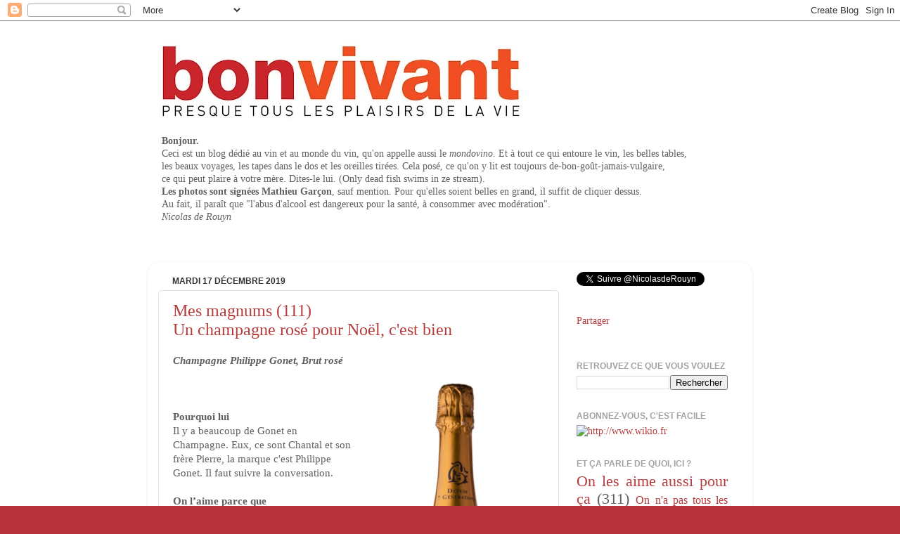

--- FILE ---
content_type: text/html; charset=UTF-8
request_url: https://bonvivantetplus.blogspot.com/2019/12/
body_size: 29453
content:
<!DOCTYPE html>
<html class='v2' dir='ltr' lang='fr'>
<head>
<link href='https://www.blogger.com/static/v1/widgets/335934321-css_bundle_v2.css' rel='stylesheet' type='text/css'/>
<meta content='width=1100' name='viewport'/>
<meta content='text/html; charset=UTF-8' http-equiv='Content-Type'/>
<meta content='blogger' name='generator'/>
<link href='https://bonvivantetplus.blogspot.com/favicon.ico' rel='icon' type='image/x-icon'/>
<link href='http://bonvivantetplus.blogspot.com/2019/12/' rel='canonical'/>
<link rel="alternate" type="application/atom+xml" title="Le blog de Nicolas de Rouyn - Atom" href="https://bonvivantetplus.blogspot.com/feeds/posts/default" />
<link rel="alternate" type="application/rss+xml" title="Le blog de Nicolas de Rouyn - RSS" href="https://bonvivantetplus.blogspot.com/feeds/posts/default?alt=rss" />
<link rel="service.post" type="application/atom+xml" title="Le blog de Nicolas de Rouyn - Atom" href="https://www.blogger.com/feeds/4056447575674506825/posts/default" />
<!--Can't find substitution for tag [blog.ieCssRetrofitLinks]-->
<meta content='http://bonvivantetplus.blogspot.com/2019/12/' property='og:url'/>
<meta content='Le blog de Nicolas de Rouyn' property='og:title'/>
<meta content='' property='og:description'/>
<title>Le blog de Nicolas de Rouyn: décembre 2019</title>
<style id='page-skin-1' type='text/css'><!--
/*-----------------------------------------------
Blogger Template Style
Name:     Picture Window
Designer: Josh Peterson
URL:      www.noaesthetic.com
----------------------------------------------- */
/* Variable definitions
====================
<Variable name="keycolor" description="Main Color" type="color" default="#1a222a"/>
<Variable name="body.background" description="Body Background" type="background"
color="#b6323a" default="#111111 url(//themes.googleusercontent.com/image?id=1OACCYOE0-eoTRTfsBuX1NMN9nz599ufI1Jh0CggPFA_sK80AGkIr8pLtYRpNUKPmwtEa) repeat-x fixed top center"/>
<Group description="Page Text" selector="body">
<Variable name="body.font" description="Font" type="font"
default="normal normal 15px Arial, Tahoma, Helvetica, FreeSans, sans-serif"/>
<Variable name="body.text.color" description="Text Color" type="color" default="#333333"/>
</Group>
<Group description="Backgrounds" selector=".body-fauxcolumns-outer">
<Variable name="body.background.color" description="Outer Background" type="color" default="#296695"/>
<Variable name="header.background.color" description="Header Background" type="color" default="transparent"/>
<Variable name="post.background.color" description="Post Background" type="color" default="#ffffff"/>
</Group>
<Group description="Links" selector=".main-outer">
<Variable name="link.color" description="Link Color" type="color" default="#336699"/>
<Variable name="link.visited.color" description="Visited Color" type="color" default="#6699cc"/>
<Variable name="link.hover.color" description="Hover Color" type="color" default="#33aaff"/>
</Group>
<Group description="Blog Title" selector=".header h1">
<Variable name="header.font" description="Title Font" type="font"
default="normal normal 36px Arial, Tahoma, Helvetica, FreeSans, sans-serif"/>
<Variable name="header.text.color" description="Text Color" type="color" default="#ffffff" />
</Group>
<Group description="Tabs Text" selector=".tabs-inner .widget li a">
<Variable name="tabs.font" description="Font" type="font"
default="normal normal 15px Arial, Tahoma, Helvetica, FreeSans, sans-serif"/>
<Variable name="tabs.text.color" description="Text Color" type="color" default="#ffffff"/>
<Variable name="tabs.selected.text.color" description="Selected Color" type="color" default="#b63c3c"/>
</Group>
<Group description="Tabs Background" selector=".tabs-outer .PageList">
<Variable name="tabs.background.color" description="Background Color" type="color" default="transparent"/>
<Variable name="tabs.selected.background.color" description="Selected Color" type="color" default="transparent"/>
<Variable name="tabs.separator.color" description="Separator Color" type="color" default="transparent"/>
</Group>
<Group description="Post Title" selector="h3.post-title, .comments h4">
<Variable name="post.title.font" description="Title Font" type="font"
default="normal normal 18px Arial, Tahoma, Helvetica, FreeSans, sans-serif"/>
</Group>
<Group description="Date Header" selector=".date-header">
<Variable name="date.header.color" description="Text Color" type="color" default="#5f5f5f"/>
</Group>
<Group description="Post" selector=".post">
<Variable name="post.footer.text.color" description="Footer Text Color" type="color" default="#999999"/>
<Variable name="post.border.color" description="Border Color" type="color" default="#dddddd"/>
</Group>
<Group description="Gadgets" selector="h2">
<Variable name="widget.title.font" description="Title Font" type="font"
default="bold normal 13px Arial, Tahoma, Helvetica, FreeSans, sans-serif"/>
<Variable name="widget.title.text.color" description="Title Color" type="color" default="#888888"/>
</Group>
<Group description="Footer" selector=".footer-outer">
<Variable name="footer.text.color" description="Text Color" type="color" default="#cccccc"/>
<Variable name="footer.widget.title.text.color" description="Gadget Title Color" type="color" default="#aaaaaa"/>
</Group>
<Group description="Footer Links" selector=".footer-outer">
<Variable name="footer.link.color" description="Link Color" type="color" default="#99ccee"/>
<Variable name="footer.link.visited.color" description="Visited Color" type="color" default="#77aaee"/>
<Variable name="footer.link.hover.color" description="Hover Color" type="color" default="#33aaff"/>
</Group>
<Variable name="content.margin" description="Content Margin Top" type="length" default="20px"/>
<Variable name="content.padding" description="Content Padding" type="length" default="0"/>
<Variable name="content.background" description="Content Background" type="background"
default="transparent none repeat scroll top left"/>
<Variable name="content.border.radius" description="Content Border Radius" type="length" default="0"/>
<Variable name="content.shadow.spread" description="Content Shadow Spread" type="length" default="0"/>
<Variable name="header.padding" description="Header Padding" type="length" default="0"/>
<Variable name="header.background.gradient" description="Header Gradient" type="url"
default="none"/>
<Variable name="header.border.radius" description="Header Border Radius" type="length" default="0"/>
<Variable name="main.border.radius.top" description="Main Border Radius" type="length" default="20px"/>
<Variable name="footer.border.radius.top" description="Footer Border Radius Top" type="length" default="0"/>
<Variable name="footer.border.radius.bottom" description="Footer Border Radius Bottom" type="length" default="20px"/>
<Variable name="region.shadow.spread" description="Main and Footer Shadow Spread" type="length" default="3px"/>
<Variable name="region.shadow.offset" description="Main and Footer Shadow Offset" type="length" default="1px"/>
<Variable name="tabs.background.gradient" description="Tab Background Gradient" type="url" default="none"/>
<Variable name="tab.selected.background.gradient" description="Selected Tab Background" type="url"
default="url(//www.blogblog.com/1kt/transparent/white80.png)"/>
<Variable name="tab.background" description="Tab Background" type="background"
default="transparent url(//www.blogblog.com/1kt/transparent/black50.png) repeat scroll top left"/>
<Variable name="tab.border.radius" description="Tab Border Radius" type="length" default="10px" />
<Variable name="tab.first.border.radius" description="First Tab Border Radius" type="length" default="10px" />
<Variable name="tabs.border.radius" description="Tabs Border Radius" type="length" default="0" />
<Variable name="tabs.spacing" description="Tab Spacing" type="length" default=".25em"/>
<Variable name="tabs.margin.bottom" description="Tab Margin Bottom" type="length" default="0"/>
<Variable name="tabs.margin.sides" description="Tab Margin Sides" type="length" default="20px"/>
<Variable name="main.background" description="Main Background" type="background"
default="transparent url(//www.blogblog.com/1kt/transparent/white80.png) repeat scroll top left"/>
<Variable name="main.padding.sides" description="Main Padding Sides" type="length" default="20px"/>
<Variable name="footer.background" description="Footer Background" type="background"
default="transparent url(//www.blogblog.com/1kt/transparent/black50.png) repeat scroll top left"/>
<Variable name="post.margin.sides" description="Post Margin Sides" type="length" default="-20px"/>
<Variable name="post.border.radius" description="Post Border Radius" type="length" default="5px"/>
<Variable name="widget.title.text.transform" description="Widget Title Text Transform" type="string" default="uppercase"/>
<Variable name="mobile.background.overlay" description="Mobile Background Overlay" type="string"
default="transparent none repeat scroll top left"/>
<Variable name="startSide" description="Side where text starts in blog language" type="automatic" default="left"/>
<Variable name="endSide" description="Side where text ends in blog language" type="automatic" default="right"/>
*/
/* Content
----------------------------------------------- */
body, .body-fauxcolumn-outer {
font: normal normal 15px Georgia, Utopia, 'Palatino Linotype', Palatino, serif;
color: #5f5f5f;
background: #b6323a url(https://blogger.googleusercontent.com/img/b/R29vZ2xl/AVvXsEgMukWBIk4nkj4sCkZdQbgmqSg8a7sABZRIuKCjuelSZ0uhVNqJANMnvABNn1IY3XYJFVLQoZhAHSk7gOHc0XGEtE5m3dVB1CMviPm74I4N4HgW9NXsiqOhhUjxyMAHxX8cr3jo_LO3dmAU/s0/Diapositive1.jpg) repeat scroll top center;
}
html body .region-inner {
min-width: 0;
max-width: 100%;
width: auto;
}
.content-outer {
font-size: 90%;
}
a:link {
text-decoration:none;
color: #b63c3c;
}
a:visited {
text-decoration:none;
color: #d07474;
}
a:hover {
text-decoration:underline;
color: #ff4655;
}
.content-outer {
background: transparent none repeat scroll top left;
-moz-border-radius: 0;
-webkit-border-radius: 0;
-goog-ms-border-radius: 0;
border-radius: 0;
-moz-box-shadow: 0 0 0 rgba(0, 0, 0, .15);
-webkit-box-shadow: 0 0 0 rgba(0, 0, 0, .15);
-goog-ms-box-shadow: 0 0 0 rgba(0, 0, 0, .15);
box-shadow: 0 0 0 rgba(0, 0, 0, .15);
margin: 20px auto;
}
.content-inner {
padding: 0;
}
/* Header
----------------------------------------------- */
.header-outer {
background: transparent none repeat-x scroll top left;
_background-image: none;
color: #ffffff;
-moz-border-radius: 0;
-webkit-border-radius: 0;
-goog-ms-border-radius: 0;
border-radius: 0;
}
.Header img, .Header #header-inner {
-moz-border-radius: 0;
-webkit-border-radius: 0;
-goog-ms-border-radius: 0;
border-radius: 0;
}
.header-inner .Header .titlewrapper,
.header-inner .Header .descriptionwrapper {
padding-left: 0;
padding-right: 0;
}
.Header h1 {
font: normal normal 36px Georgia, Utopia, 'Palatino Linotype', Palatino, serif;
text-shadow: 1px 1px 3px rgba(0, 0, 0, 0.3);
}
.Header h1 a {
color: #ffffff;
}
.Header .description {
font-size: 130%;
}
/* Tabs
----------------------------------------------- */
.tabs-inner {
margin: .5em 20px 0;
padding: 0;
}
.tabs-inner .section {
margin: 0;
}
.tabs-inner .widget ul {
padding: 0;
background: transparent none repeat scroll bottom;
-moz-border-radius: 0;
-webkit-border-radius: 0;
-goog-ms-border-radius: 0;
border-radius: 0;
}
.tabs-inner .widget li {
border: none;
}
.tabs-inner .widget li a {
display: inline-block;
padding: .5em 1em;
margin-right: .25em;
color: #ffffff;
font: normal normal 15px Georgia, Utopia, 'Palatino Linotype', Palatino, serif;
-moz-border-radius: 10px 10px 0 0;
-webkit-border-top-left-radius: 10px;
-webkit-border-top-right-radius: 10px;
-goog-ms-border-radius: 10px 10px 0 0;
border-radius: 10px 10px 0 0;
background: transparent url(//www.blogblog.com/1kt/transparent/black50.png) repeat scroll top left;
border-right: 1px solid transparent;
}
.tabs-inner .widget li:first-child a {
padding-left: 1.25em;
-moz-border-radius-topleft: 10px;
-moz-border-radius-bottomleft: 0;
-webkit-border-top-left-radius: 10px;
-webkit-border-bottom-left-radius: 0;
-goog-ms-border-top-left-radius: 10px;
-goog-ms-border-bottom-left-radius: 0;
border-top-left-radius: 10px;
border-bottom-left-radius: 0;
}
.tabs-inner .widget li.selected a,
.tabs-inner .widget li a:hover {
position: relative;
z-index: 1;
background: transparent url(//www.blogblog.com/1kt/transparent/white80.png) repeat scroll bottom;
color: #336699;
-moz-box-shadow: 0 0 3px rgba(0, 0, 0, .15);
-webkit-box-shadow: 0 0 3px rgba(0, 0, 0, .15);
-goog-ms-box-shadow: 0 0 3px rgba(0, 0, 0, .15);
box-shadow: 0 0 3px rgba(0, 0, 0, .15);
}
/* Headings
----------------------------------------------- */
h2 {
font: normal bold 12px Arial, Tahoma, Helvetica, FreeSans, sans-serif;
text-transform: uppercase;
color: #a2a2a2;
margin: .5em 0;
}
/* Main
----------------------------------------------- */
.main-outer {
background: transparent url(//www.blogblog.com/1kt/transparent/white80.png) repeat scroll top left;
-moz-border-radius: 20px 20px 0 0;
-webkit-border-top-left-radius: 20px;
-webkit-border-top-right-radius: 20px;
-webkit-border-bottom-left-radius: 0;
-webkit-border-bottom-right-radius: 0;
-goog-ms-border-radius: 20px 20px 0 0;
border-radius: 20px 20px 0 0;
-moz-box-shadow: 0 1px 3px rgba(0, 0, 0, .15);
-webkit-box-shadow: 0 1px 3px rgba(0, 0, 0, .15);
-goog-ms-box-shadow: 0 1px 3px rgba(0, 0, 0, .15);
box-shadow: 0 1px 3px rgba(0, 0, 0, .15);
}
.main-inner {
padding: 15px 20px 20px;
}
.main-inner .column-center-inner {
padding: 0 0;
}
.main-inner .column-left-inner {
padding-left: 0;
}
.main-inner .column-right-inner {
padding-right: 0;
}
/* Posts
----------------------------------------------- */
h3.post-title {
margin: 0;
font: normal normal 24px Georgia, Utopia, 'Palatino Linotype', Palatino, serif;
}
.comments h4 {
margin: 1em 0 0;
font: normal normal 24px Georgia, Utopia, 'Palatino Linotype', Palatino, serif;
}
.date-header span {
color: #333333;
}
.post-outer {
background-color: #ffffff;
border: solid 1px #e1e1e1;
-moz-border-radius: 5px;
-webkit-border-radius: 5px;
border-radius: 5px;
-goog-ms-border-radius: 5px;
padding: 15px 20px;
margin: 0 -20px 20px;
}
.post-body {
line-height: 1.4;
font-size: 110%;
position: relative;
}
.post-header {
margin: 0 0 1.5em;
color: #a2a2a2;
line-height: 1.6;
}
.post-footer {
margin: .5em 0 0;
color: #a2a2a2;
line-height: 1.6;
}
#blog-pager {
font-size: 140%
}
#comments .comment-author {
padding-top: 1.5em;
border-top: dashed 1px #ccc;
border-top: dashed 1px rgba(128, 128, 128, .5);
background-position: 0 1.5em;
}
#comments .comment-author:first-child {
padding-top: 0;
border-top: none;
}
.avatar-image-container {
margin: .2em 0 0;
}
/* Comments
----------------------------------------------- */
.comments .comments-content .icon.blog-author {
background-repeat: no-repeat;
background-image: url([data-uri]);
}
.comments .comments-content .loadmore a {
border-top: 1px solid #ff4655;
border-bottom: 1px solid #ff4655;
}
.comments .continue {
border-top: 2px solid #ff4655;
}
/* Widgets
----------------------------------------------- */
.widget ul, .widget #ArchiveList ul.flat {
padding: 0;
list-style: none;
}
.widget ul li, .widget #ArchiveList ul.flat li {
border-top: dashed 1px #ccc;
border-top: dashed 1px rgba(128, 128, 128, .5);
}
.widget ul li:first-child, .widget #ArchiveList ul.flat li:first-child {
border-top: none;
}
.widget .post-body ul {
list-style: disc;
}
.widget .post-body ul li {
border: none;
}
/* Footer
----------------------------------------------- */
.footer-outer {
color:#ee0707;
background: transparent url(//www.blogblog.com/1kt/transparent/black50.png) repeat scroll top left;
-moz-border-radius: 0 0 20px 20px;
-webkit-border-top-left-radius: 0;
-webkit-border-top-right-radius: 0;
-webkit-border-bottom-left-radius: 20px;
-webkit-border-bottom-right-radius: 20px;
-goog-ms-border-radius: 0 0 20px 20px;
border-radius: 0 0 20px 20px;
-moz-box-shadow: 0 1px 3px rgba(0, 0, 0, .15);
-webkit-box-shadow: 0 1px 3px rgba(0, 0, 0, .15);
-goog-ms-box-shadow: 0 1px 3px rgba(0, 0, 0, .15);
box-shadow: 0 1px 3px rgba(0, 0, 0, .15);
}
.footer-inner {
padding: 10px 20px 20px;
}
.footer-outer a {
color: #ee0707;
}
.footer-outer a:visited {
color: #ef8b83;
}
.footer-outer a:hover {
color: #ff4655;
}
.footer-outer .widget h2 {
color: #ee0707;
}
/* Mobile
----------------------------------------------- */
html body.mobile {
height: auto;
}
html body.mobile {
min-height: 480px;
background-size: 100% auto;
}
.mobile .body-fauxcolumn-outer {
background: transparent none repeat scroll top left;
}
html .mobile .mobile-date-outer, html .mobile .blog-pager {
border-bottom: none;
background: transparent url(//www.blogblog.com/1kt/transparent/white80.png) repeat scroll top left;
margin-bottom: 10px;
}
.mobile .date-outer {
background: transparent url(//www.blogblog.com/1kt/transparent/white80.png) repeat scroll top left;
}
.mobile .header-outer, .mobile .main-outer,
.mobile .post-outer, .mobile .footer-outer {
-moz-border-radius: 0;
-webkit-border-radius: 0;
-goog-ms-border-radius: 0;
border-radius: 0;
}
.mobile .content-outer,
.mobile .main-outer,
.mobile .post-outer {
background: inherit;
border: none;
}
.mobile .content-outer {
font-size: 100%;
}
.mobile-link-button {
background-color: #b63c3c;
}
.mobile-link-button a:link, .mobile-link-button a:visited {
color: #ffffff;
}
.mobile-index-contents {
color: #5f5f5f;
}
.mobile .tabs-inner .PageList .widget-content {
background: transparent url(//www.blogblog.com/1kt/transparent/white80.png) repeat scroll bottom;
color: #336699;
}
.mobile .tabs-inner .PageList .widget-content .pagelist-arrow {
border-left: 1px solid transparent;
}

--></style>
<style id='template-skin-1' type='text/css'><!--
body {
min-width: 860px;
}
.content-outer, .content-fauxcolumn-outer, .region-inner {
min-width: 860px;
max-width: 860px;
_width: 860px;
}
.main-inner .columns {
padding-left: 0px;
padding-right: 260px;
}
.main-inner .fauxcolumn-center-outer {
left: 0px;
right: 260px;
/* IE6 does not respect left and right together */
_width: expression(this.parentNode.offsetWidth -
parseInt("0px") -
parseInt("260px") + 'px');
}
.main-inner .fauxcolumn-left-outer {
width: 0px;
}
.main-inner .fauxcolumn-right-outer {
width: 260px;
}
.main-inner .column-left-outer {
width: 0px;
right: 100%;
margin-left: -0px;
}
.main-inner .column-right-outer {
width: 260px;
margin-right: -260px;
}
#layout {
min-width: 0;
}
#layout .content-outer {
min-width: 0;
width: 800px;
}
#layout .region-inner {
min-width: 0;
width: auto;
}
body#layout div.add_widget {
padding: 8px;
}
body#layout div.add_widget a {
margin-left: 32px;
}
--></style>
<style>
    body {background-image:url(\/\/1.bp.blogspot.com\/_Q-g-c7oWegs\/TUbFk2uZl9I\/AAAAAAAAATA\/vECUFbXIHHA\/s0\/Diapositive1.jpg);}
    
@media (max-width: 200px) { body {background-image:url(\/\/1.bp.blogspot.com\/_Q-g-c7oWegs\/TUbFk2uZl9I\/AAAAAAAAATA\/vECUFbXIHHA\/w200\/Diapositive1.jpg);}}
@media (max-width: 400px) and (min-width: 201px) { body {background-image:url(\/\/1.bp.blogspot.com\/_Q-g-c7oWegs\/TUbFk2uZl9I\/AAAAAAAAATA\/vECUFbXIHHA\/w400\/Diapositive1.jpg);}}
@media (max-width: 800px) and (min-width: 401px) { body {background-image:url(\/\/1.bp.blogspot.com\/_Q-g-c7oWegs\/TUbFk2uZl9I\/AAAAAAAAATA\/vECUFbXIHHA\/w800\/Diapositive1.jpg);}}
@media (max-width: 1200px) and (min-width: 801px) { body {background-image:url(\/\/1.bp.blogspot.com\/_Q-g-c7oWegs\/TUbFk2uZl9I\/AAAAAAAAATA\/vECUFbXIHHA\/w1200\/Diapositive1.jpg);}}
/* Last tag covers anything over one higher than the previous max-size cap. */
@media (min-width: 1201px) { body {background-image:url(\/\/1.bp.blogspot.com\/_Q-g-c7oWegs\/TUbFk2uZl9I\/AAAAAAAAATA\/vECUFbXIHHA\/w1600\/Diapositive1.jpg);}}
  </style>
<link href='https://www.blogger.com/dyn-css/authorization.css?targetBlogID=4056447575674506825&amp;zx=97c05c1b-b796-47c6-b8af-91dc75905ca2' media='none' onload='if(media!=&#39;all&#39;)media=&#39;all&#39;' rel='stylesheet'/><noscript><link href='https://www.blogger.com/dyn-css/authorization.css?targetBlogID=4056447575674506825&amp;zx=97c05c1b-b796-47c6-b8af-91dc75905ca2' rel='stylesheet'/></noscript>
<meta name='google-adsense-platform-account' content='ca-host-pub-1556223355139109'/>
<meta name='google-adsense-platform-domain' content='blogspot.com'/>

</head>
<body class='loading'>
<div class='navbar section' id='navbar' name='Navbar'><div class='widget Navbar' data-version='1' id='Navbar1'><script type="text/javascript">
    function setAttributeOnload(object, attribute, val) {
      if(window.addEventListener) {
        window.addEventListener('load',
          function(){ object[attribute] = val; }, false);
      } else {
        window.attachEvent('onload', function(){ object[attribute] = val; });
      }
    }
  </script>
<div id="navbar-iframe-container"></div>
<script type="text/javascript" src="https://apis.google.com/js/platform.js"></script>
<script type="text/javascript">
      gapi.load("gapi.iframes:gapi.iframes.style.bubble", function() {
        if (gapi.iframes && gapi.iframes.getContext) {
          gapi.iframes.getContext().openChild({
              url: 'https://www.blogger.com/navbar/4056447575674506825?origin\x3dhttps://bonvivantetplus.blogspot.com',
              where: document.getElementById("navbar-iframe-container"),
              id: "navbar-iframe"
          });
        }
      });
    </script><script type="text/javascript">
(function() {
var script = document.createElement('script');
script.type = 'text/javascript';
script.src = '//pagead2.googlesyndication.com/pagead/js/google_top_exp.js';
var head = document.getElementsByTagName('head')[0];
if (head) {
head.appendChild(script);
}})();
</script>
</div></div>
<div class='body-fauxcolumns'>
<div class='fauxcolumn-outer body-fauxcolumn-outer'>
<div class='cap-top'>
<div class='cap-left'></div>
<div class='cap-right'></div>
</div>
<div class='fauxborder-left'>
<div class='fauxborder-right'></div>
<div class='fauxcolumn-inner'>
</div>
</div>
<div class='cap-bottom'>
<div class='cap-left'></div>
<div class='cap-right'></div>
</div>
</div>
</div>
<div class='content'>
<div class='content-fauxcolumns'>
<div class='fauxcolumn-outer content-fauxcolumn-outer'>
<div class='cap-top'>
<div class='cap-left'></div>
<div class='cap-right'></div>
</div>
<div class='fauxborder-left'>
<div class='fauxborder-right'></div>
<div class='fauxcolumn-inner'>
</div>
</div>
<div class='cap-bottom'>
<div class='cap-left'></div>
<div class='cap-right'></div>
</div>
</div>
</div>
<div class='content-outer'>
<div class='content-cap-top cap-top'>
<div class='cap-left'></div>
<div class='cap-right'></div>
</div>
<div class='fauxborder-left content-fauxborder-left'>
<div class='fauxborder-right content-fauxborder-right'></div>
<div class='content-inner'>
<header>
<div class='header-outer'>
<div class='header-cap-top cap-top'>
<div class='cap-left'></div>
<div class='cap-right'></div>
</div>
<div class='fauxborder-left header-fauxborder-left'>
<div class='fauxborder-right header-fauxborder-right'></div>
<div class='region-inner header-inner'>
<div class='header section' id='header' name='En-tête'><div class='widget Header' data-version='1' id='Header1'>
<div id='header-inner'>
<a href='https://bonvivantetplus.blogspot.com/' style='display: block'>
<img alt='Le blog de Nicolas de Rouyn' height='135px; ' id='Header1_headerimg' src='https://blogger.googleusercontent.com/img/b/R29vZ2xl/AVvXsEgBbA-vMiNnL3sKT7wwXVxYX4O2B06UqbPRxCg0k0tM4DWPf3UA8lL9wN1aw574m10LJFhpOUnoFm-pkYQHm6Bn7yi5tUs36AQq6208nGL2wy3xKnWobu07pbstM9iWyMyoUxY0JkaWphC9/s860/Logo_BonVivant%252Bnew.jpg' style='display: block' width='860px; '/>
</a>
</div>
</div></div>
</div>
</div>
<div class='header-cap-bottom cap-bottom'>
<div class='cap-left'></div>
<div class='cap-right'></div>
</div>
</div>
</header>
<div class='tabs-outer'>
<div class='tabs-cap-top cap-top'>
<div class='cap-left'></div>
<div class='cap-right'></div>
</div>
<div class='fauxborder-left tabs-fauxborder-left'>
<div class='fauxborder-right tabs-fauxborder-right'></div>
<div class='region-inner tabs-inner'>
<div class='tabs section' id='crosscol' name='Toutes les colonnes'><div class='widget Text' data-version='1' id='Text2'>
<h2 class='title'>Le blog de Nicolas de Rouyn</h2>
<div class='widget-content'>
<span style="font-weight: bold;">Bonjour.</span><br />C<span>eci est un </span><span>blog dédié au vin et au monde du vin, qu'on appelle aussi le <span style="font-style: italic;">mondovino</span>. Et à tout ce qui entoure le vin, les belles tables,<br />les beaux voyages, les tapes dans le dos et les oreilles tirées.</span><span style="font-weight: bold;"> </span><span>Cela posé, ce qu'on y lit est toujours de-bon-goût-jamais-vulgaire,<br />ce qui peut plaire à votre mère. Dites-le lui.</span><span style="font-weight: bold;"> </span>(Only dead fish swims in ze stream).<br /><span style="font-weight: bold;">Les photos sont signées Mathieu Garçon</span>, sauf mention. Pour qu'elles soient belles en grand, il suffit de cliquer dessus.<br />Au fait, il paraît que "l'abus d'alcool est dangereux pour la santé, à consommer avec modération".<br /><span style="font-style: italic;">       Nicolas de Rouyn</span><br /><br /><br /><br />
</div>
<div class='clear'></div>
</div></div>
<div class='tabs no-items section' id='crosscol-overflow' name='Cross-Column 2'></div>
</div>
</div>
<div class='tabs-cap-bottom cap-bottom'>
<div class='cap-left'></div>
<div class='cap-right'></div>
</div>
</div>
<div class='main-outer'>
<div class='main-cap-top cap-top'>
<div class='cap-left'></div>
<div class='cap-right'></div>
</div>
<div class='fauxborder-left main-fauxborder-left'>
<div class='fauxborder-right main-fauxborder-right'></div>
<div class='region-inner main-inner'>
<div class='columns fauxcolumns'>
<div class='fauxcolumn-outer fauxcolumn-center-outer'>
<div class='cap-top'>
<div class='cap-left'></div>
<div class='cap-right'></div>
</div>
<div class='fauxborder-left'>
<div class='fauxborder-right'></div>
<div class='fauxcolumn-inner'>
</div>
</div>
<div class='cap-bottom'>
<div class='cap-left'></div>
<div class='cap-right'></div>
</div>
</div>
<div class='fauxcolumn-outer fauxcolumn-left-outer'>
<div class='cap-top'>
<div class='cap-left'></div>
<div class='cap-right'></div>
</div>
<div class='fauxborder-left'>
<div class='fauxborder-right'></div>
<div class='fauxcolumn-inner'>
</div>
</div>
<div class='cap-bottom'>
<div class='cap-left'></div>
<div class='cap-right'></div>
</div>
</div>
<div class='fauxcolumn-outer fauxcolumn-right-outer'>
<div class='cap-top'>
<div class='cap-left'></div>
<div class='cap-right'></div>
</div>
<div class='fauxborder-left'>
<div class='fauxborder-right'></div>
<div class='fauxcolumn-inner'>
</div>
</div>
<div class='cap-bottom'>
<div class='cap-left'></div>
<div class='cap-right'></div>
</div>
</div>
<!-- corrects IE6 width calculation -->
<div class='columns-inner'>
<div class='column-center-outer'>
<div class='column-center-inner'>
<div class='main section' id='main' name='Principal'><div class='widget Blog' data-version='1' id='Blog1'>
<div class='blog-posts hfeed'>

          <div class="date-outer">
        
<h2 class='date-header'><span>mardi 17 décembre 2019</span></h2>

          <div class="date-posts">
        
<div class='post-outer'>
<div class='post hentry uncustomized-post-template' itemprop='blogPost' itemscope='itemscope' itemtype='http://schema.org/BlogPosting'>
<meta content='https://blogger.googleusercontent.com/img/b/R29vZ2xl/AVvXsEgzp8goamDVEGCvBOJCf1LXIp-EYDVJ2JNc174h4iUykvxboTUqPAaF4hGl5NrU19Qr7LQR5uo4z8I6Y9doxzWBeW0qvS7OokcLqGXTp0BWlgAlG-RbVgb2wQ0nErJQI3YEkQ7mPGODh5o6/s640/Gonet-Rose.jpg' itemprop='image_url'/>
<meta content='4056447575674506825' itemprop='blogId'/>
<meta content='5748334013206121122' itemprop='postId'/>
<a name='5748334013206121122'></a>
<h3 class='post-title entry-title' itemprop='name'>
<a href='https://bonvivantetplus.blogspot.com/2019/12/mes-magnums-111-un-champagne-rose-pour.html'>Mes magnums (111) <br>Un champagne rosé pour Noël, c'est bien</a>
</h3>
<div class='post-header'>
<div class='post-header-line-1'></div>
</div>
<div class='post-body entry-content' id='post-body-5748334013206121122' itemprop='description articleBody'>
<i><b>Champagne Philippe Gonet, Brut rosé&nbsp;</b></i><br />
<br />
<div class="separator" style="clear: both; text-align: center;">
<a href="https://blogger.googleusercontent.com/img/b/R29vZ2xl/AVvXsEgzp8goamDVEGCvBOJCf1LXIp-EYDVJ2JNc174h4iUykvxboTUqPAaF4hGl5NrU19Qr7LQR5uo4z8I6Y9doxzWBeW0qvS7OokcLqGXTp0BWlgAlG-RbVgb2wQ0nErJQI3YEkQ7mPGODh5o6/s1600/Gonet-Rose.jpg" imageanchor="1" style="clear: right; float: right; margin-bottom: 1em; margin-left: 1em;"><img border="0" data-original-height="600" data-original-width="239" height="640" src="https://blogger.googleusercontent.com/img/b/R29vZ2xl/AVvXsEgzp8goamDVEGCvBOJCf1LXIp-EYDVJ2JNc174h4iUykvxboTUqPAaF4hGl5NrU19Qr7LQR5uo4z8I6Y9doxzWBeW0qvS7OokcLqGXTp0BWlgAlG-RbVgb2wQ0nErJQI3YEkQ7mPGODh5o6/s640/Gonet-Rose.jpg" width="254" /></a></div>
<br />
<br />
<b>Pourquoi lui&nbsp;</b><br />
Il y a beaucoup de Gonet en Champagne. Eux, ce sont Chantal et son frère Pierre, la marque c'est Philippe Gonet. Il faut suivre la conversation.<br />
<br />
<b>On l&#8217;aime parce que&nbsp;</b><br />
Le Mesnil-sur-Oger est l'un des quelques villages vedettes de la Champagne. Là, le frère et la sœur élaborent des vins très accomplis qui font partie des <i>best buy</i> de l'appellation.<br />
<br />
<b>Combien et combien&nbsp;</b><br />
64 euros.<br />
400 magnums.<br />
<br />
<b>Avec qui, avec quoi&nbsp;</b><br />
Si la plupart de leurs vins sont taillés pour la table, ce rosé est à son mieux à l'apéritif. Il donne faim, c'est exactement ce qu'on lui demande.<br />
<br />
<b>Il ressemble à quoi&nbsp;</b><br />
Au vrai bonheur du grand vin, le premier verre appelle le second et ainsi de suite.<br />
<br />
<b>La bonne heure du bonheur&nbsp;</b><br />
Là, maintenant, tout de suite, vous attendez quoi ?<br />
<br />
<b>Le hashtag&nbsp;</b><br />
#thisgonet<br />
<br />
<b>Le bug&nbsp;</b><br />
Est-ce assez cher ? Non, je rigole.<br />
<br />
<b>Ce qu&#8217;en dit le Bettane+Desseauve&nbsp;</b><br />
Nez de groseille, bouche coulante et élégante.<br />
<br />
<br />
<i>Cette chronique a été publiée dans </i>EnMagnum<i> #17 sous une forme différente. <br />Le numéro 18 est
 en vente chez votre marchand de journaux</i><i>. <br />Voilà 
la couverture de ce numéro 18, une vision de Noël inattendue.</i><br />
<br />
<div class="separator" style="clear: both; text-align: center;">
<a href="https://blogger.googleusercontent.com/img/b/R29vZ2xl/AVvXsEhNq7qjSsk0Nubf5MEQJ2UpkCrzqE6Ix6oNaOfwfslNwSRDNMZ9FQpZkwqMcyhPGp7iX0JYoo9-cxCHybKNrUFmlthgkAv6RmocdLe1cOLg4nXDEUDAsGUO6Reicn1HcepmAfVyw0mTwZev/s1600/COVERS-MAGNUM-018-def300px.jpg" imageanchor="1" style="margin-left: 1em; margin-right: 1em;"><img border="0" data-original-height="420" data-original-width="300" height="400" src="https://blogger.googleusercontent.com/img/b/R29vZ2xl/AVvXsEhNq7qjSsk0Nubf5MEQJ2UpkCrzqE6Ix6oNaOfwfslNwSRDNMZ9FQpZkwqMcyhPGp7iX0JYoo9-cxCHybKNrUFmlthgkAv6RmocdLe1cOLg4nXDEUDAsGUO6Reicn1HcepmAfVyw0mTwZev/s400/COVERS-MAGNUM-018-def300px.jpg" width="285" /></a></div>
<div style='clear: both;'></div>
</div>
<div class='post-footer'>
<div class='post-footer-line post-footer-line-1'>
<span class='post-author vcard'>
Publié par
<span class='fn' itemprop='author' itemscope='itemscope' itemtype='http://schema.org/Person'>
<meta content='https://www.blogger.com/profile/13533424009638838470' itemprop='url'/>
<a class='g-profile' href='https://www.blogger.com/profile/13533424009638838470' rel='author' title='author profile'>
<span itemprop='name'>Bon Vivant</span>
</a>
</span>
</span>
<span class='post-timestamp'>
à
<meta content='http://bonvivantetplus.blogspot.com/2019/12/mes-magnums-111-un-champagne-rose-pour.html' itemprop='url'/>
<a class='timestamp-link' href='https://bonvivantetplus.blogspot.com/2019/12/mes-magnums-111-un-champagne-rose-pour.html' rel='bookmark' title='permanent link'><abbr class='published' itemprop='datePublished' title='2019-12-17T11:11:00+01:00'>11:11</abbr></a>
</span>
<span class='post-comment-link'>
<a class='comment-link' href='https://bonvivantetplus.blogspot.com/2019/12/mes-magnums-111-un-champagne-rose-pour.html#comment-form' onclick=''>
1&#160;commentaire:
  </a>
</span>
<span class='post-icons'>
<span class='item-action'>
<a href='https://www.blogger.com/email-post/4056447575674506825/5748334013206121122' title='Envoyer l&#39;article par e-mail'>
<img alt='' class='icon-action' height='13' src='https://resources.blogblog.com/img/icon18_email.gif' width='18'/>
</a>
</span>
<span class='item-control blog-admin pid-1412865049'>
<a href='https://www.blogger.com/post-edit.g?blogID=4056447575674506825&postID=5748334013206121122&from=pencil' title='Modifier l&#39;article'>
<img alt='' class='icon-action' height='18' src='https://resources.blogblog.com/img/icon18_edit_allbkg.gif' width='18'/>
</a>
</span>
</span>
<div class='post-share-buttons goog-inline-block'>
</div>
</div>
<div class='post-footer-line post-footer-line-2'>
<span class='post-labels'>
Libellés :
<a href='https://bonvivantetplus.blogspot.com/search/label/On%20les%20aime%20aussi%20pour%20%C3%A7a' rel='tag'>On les aime aussi pour ça</a>
</span>
</div>
<div class='post-footer-line post-footer-line-3'>
<span class='post-location'>
</span>
</div>
</div>
</div>
</div>

          </div></div>
        

          <div class="date-outer">
        
<h2 class='date-header'><span>vendredi 13 décembre 2019</span></h2>

          <div class="date-posts">
        
<div class='post-outer'>
<div class='post hentry uncustomized-post-template' itemprop='blogPost' itemscope='itemscope' itemtype='http://schema.org/BlogPosting'>
<meta content='https://blogger.googleusercontent.com/img/b/R29vZ2xl/AVvXsEjRteLLDVoAft7AZ2IrNfq-xyY-ddYstrWXEH3IHuSS10J9DboRMc85y7aPauQNVcwUYc7Hzb7_HTITr772z3mYAzbJk7kr3bYn4BKh9_GBqzMG2zWHXB9ETunGEmlPrEq53BrOUF8AJ8wZ/s400/Daniel-Thibault-2.jpg' itemprop='image_url'/>
<meta content='4056447575674506825' itemprop='blogId'/>
<meta content='1387473658449594859' itemprop='postId'/>
<a name='1387473658449594859'></a>
<h3 class='post-title entry-title' itemprop='name'>
<a href='https://bonvivantetplus.blogspot.com/2019/12/la-folle-histoire-dun-champagne-de.html'>La folle histoire  d&#8217;un champagne de légende    </a>
</h3>
<div class='post-header'>
<div class='post-header-line-1'></div>
</div>
<div class='post-body entry-content' id='post-body-1387473658449594859' itemprop='description articleBody'>
Des centaines de milliers de bouteilles de champagnes, un trésor dissimulé pendant des années par un chef de cave passionné et amoureux du vin qu&#8217;il avait élaboré cette année-là. C&#8217;est la légende folle du Blanc des millénaires 1995, le grand champagne de Charles Heidsieck. Une histoire romanesque jusqu&#8217;à la démesure<br />
<br />
<b>Que s&#8217;est-il passé ?&nbsp;</b><br />
Daniel Thibault, le chef de cave, a décidé seul de mettre en bouteilles le Blanc des millénaires 1995 sans tenir compte de la demande de sa direction. La maison en voulait 180 000 flacons. Il en a tiré deux à cinq fois plus, selon les diverses sources qui ont bien voulu s&#8217;exprimer. La direction actuelle évoque 400 000 bouteilles, certains cadres qui ont quitté la maison parlent d&#8217;un million. La vérité se situe sans doute entre ces deux chiffres.<br />
<br />
<table align="center" cellpadding="0" cellspacing="0" class="tr-caption-container" style="margin-left: auto; margin-right: auto; text-align: center;"><tbody>
<tr><td style="text-align: center;"><a href="https://blogger.googleusercontent.com/img/b/R29vZ2xl/AVvXsEjRteLLDVoAft7AZ2IrNfq-xyY-ddYstrWXEH3IHuSS10J9DboRMc85y7aPauQNVcwUYc7Hzb7_HTITr772z3mYAzbJk7kr3bYn4BKh9_GBqzMG2zWHXB9ETunGEmlPrEq53BrOUF8AJ8wZ/s1600/Daniel-Thibault-2.jpg" imageanchor="1" style="margin-left: auto; margin-right: auto;"><img border="0" data-original-height="600" data-original-width="884" height="271" src="https://blogger.googleusercontent.com/img/b/R29vZ2xl/AVvXsEjRteLLDVoAft7AZ2IrNfq-xyY-ddYstrWXEH3IHuSS10J9DboRMc85y7aPauQNVcwUYc7Hzb7_HTITr772z3mYAzbJk7kr3bYn4BKh9_GBqzMG2zWHXB9ETunGEmlPrEq53BrOUF8AJ8wZ/s400/Daniel-Thibault-2.jpg" width="400" /></a></td></tr>
<tr><td class="tr-caption" style="text-align: center;"><div class="MsoNormal" style="-webkit-text-size-adjust: auto; -webkit-text-stroke-width: 0px; caret-color: rgb(0, 0, 0); color: black; font-family: Calibri, sans-serif; font-size: 12pt; font-style: normal; font-variant-caps: normal; font-weight: normal; letter-spacing: normal; margin: 0cm 0cm 0.0001pt; orphans: auto; text-align: start; text-decoration: none; text-indent: 0px; text-transform: none; white-space: normal; widows: auto; word-spacing: 0px;">
<i><span style="font-size: 11pt;">Daniel Thibault,<span class="Apple-converted-space"> </span>chef de caves de 1974<span class="Apple-converted-space"> </span>à 2002.&nbsp;</span></i></div>
<div class="MsoNormal" style="-webkit-text-size-adjust: auto; -webkit-text-stroke-width: 0px; caret-color: rgb(0, 0, 0); color: black; font-family: Calibri, sans-serif; font-size: 12pt; font-style: normal; font-variant-caps: normal; font-weight: normal; letter-spacing: normal; margin: 0cm 0cm 0.0001pt; orphans: auto; text-align: start; text-decoration: none; text-indent: 0px; text-transform: none; white-space: normal; widows: auto; word-spacing: 0px;">
<i><span style="font-size: 11pt;">C&#8217;est lui qui<span class="Apple-converted-space"> </span>a commis cet extraordinaire &#171;forfait&#187;.&nbsp;</span></i></div>
<div class="MsoNormal" style="-webkit-text-size-adjust: auto; -webkit-text-stroke-width: 0px; caret-color: rgb(0, 0, 0); color: black; font-family: Calibri, sans-serif; font-size: 12pt; font-style: normal; font-variant-caps: normal; font-weight: normal; letter-spacing: normal; margin: 0cm 0cm 0.0001pt; orphans: auto; text-align: start; text-decoration: none; text-indent: 0px; text-transform: none; white-space: normal; widows: auto; word-spacing: 0px;">
<i><span style="font-size: 11pt;">Pour la plus grande gloire de la maison.</span></i><span style="font-size: 11pt;"></span></div>
<div class="MsoNormal" style="-webkit-text-size-adjust: auto; -webkit-text-stroke-width: 0px; caret-color: rgb(0, 0, 0); color: black; font-family: Calibri, sans-serif; font-size: 12pt; font-style: normal; font-variant-caps: normal; font-weight: normal; letter-spacing: normal; margin: 0cm 0cm 0.0001pt; orphans: auto; text-align: start; text-decoration: none; text-indent: 0px; text-transform: none; white-space: normal; widows: auto; word-spacing: 0px;">
<br /></div>
</td></tr>
</tbody></table>
<br />
<br />
<b>Pourquoi ?&nbsp;</b><br />
Notre homme venait d&#8217;élaborer les différents champagnes Charles Heidsieck et il est tombé fou amoureux de son grand vin, le Blanc des millénaires, la cuvée de prestige de la maison. À ses yeux, c&#8217;était une raison bien suffisante. Il va embouteiller tout ce qu&#8217;il peut de ce millésime pour en faire son grand œuvre. Il dissimule cette montagne de bouteilles dans la crayère 21, une cave gallo-romaine en forme de cône taillé dans la craie, de 25 mètres de haut. La maison Charles Heidsieck en possède 47 reliées entre elles par des boyaux sur (sous) la colline Saint-Nicaise à Reims. Un domaine souterrain fabuleux (qui se visite).<br />
<br />
<table align="center" cellpadding="0" cellspacing="0" class="tr-caption-container" style="margin-left: auto; margin-right: auto; text-align: center;"><tbody>
<tr><td style="text-align: center;"><a href="https://blogger.googleusercontent.com/img/b/R29vZ2xl/AVvXsEh00V491xxy9V18BQphscyxY2r2pJrF41cErSiitBkwIGkldPwMVVWVwWyslUea4pyqKzWpWmNl3oTK0Kpj83j4wH0Eugt0DT5GSSXBYUfH1dVRkIQZ7IvwzXxv4uQDZpN_g35-1x3LwmE6/s1600/Stephen-Leroux010.jpg" imageanchor="1" style="margin-left: auto; margin-right: auto;"><img border="0" data-original-height="900" data-original-width="600" height="400" src="https://blogger.googleusercontent.com/img/b/R29vZ2xl/AVvXsEh00V491xxy9V18BQphscyxY2r2pJrF41cErSiitBkwIGkldPwMVVWVwWyslUea4pyqKzWpWmNl3oTK0Kpj83j4wH0Eugt0DT5GSSXBYUfH1dVRkIQZ7IvwzXxv4uQDZpN_g35-1x3LwmE6/s400/Stephen-Leroux010.jpg" width="266" /></a></td></tr>
<tr><td class="tr-caption" style="text-align: center;"><br class="Apple-interchange-newline" />
<span style="color: black; display: inline; float: none; font-family: &quot;calibri&quot; , sans-serif; font-size: 14.666666984558105px; font-style: italic; font-weight: normal; letter-spacing: normal; text-decoration: none; text-indent: 0px; text-transform: none; white-space: normal; word-spacing: 0px;">Stephen Leroux dans l'une des crayères de la maison.<span class="Apple-converted-space"> </span></span><span style="color: black; display: inline; float: none; font-family: &quot;calibri&quot; , sans-serif; font-size: 14.666666984558105px; font-style: italic; font-weight: normal; letter-spacing: normal; text-decoration: none; text-indent: 0px; text-transform: none; white-space: normal; word-spacing: 0px;"><br />Actuel directeur général de Charles Heidsieck.<span class="Apple-converted-space"> </span></span><span style="color: black; display: inline; float: none; font-family: &quot;calibri&quot; , sans-serif; font-size: 14.666666984558105px; font-style: italic; font-weight: normal; letter-spacing: normal; text-decoration: none; text-indent: 0px; text-transform: none; white-space: normal; word-spacing: 0px;">il a remis la maison<span class="Apple-converted-space"> </span></span><span style="color: black; display: inline; float: none; font-family: &quot;calibri&quot; , sans-serif; font-size: 14.666666984558105px; font-style: italic; font-weight: normal; letter-spacing: normal; text-decoration: none; text-indent: 0px; text-transform: none; white-space: normal; word-spacing: 0px;">sur de bons rails.</span></td></tr>
</tbody></table>
<br />
<br />
<b>Comment est-ce possible ?
</b><br />
On est en janvier 1996, les balbutiements de l&#8217;informatique de gestion. On peut penser que ces vénérables maisons rémoises n&#8217;étaient pas, alors, au sommet de la technologie numérique. Le lien entre les caves et la gestion de l&#8217;entreprise était assez distendu pour que Daniel Thibault fasse ce qu&#8217;il veut. Il est le seul maître après Dieu des kilomètres de galeries et de crayères qui constituent les caves de la maison et, donc, son stock. N&#8217;entre pas qui veut dans son pré carré, même le président. Le contrôleur de gestion n&#8217;aurait même pas osé demander la permission, il a juste vu passer et validé une commande de bouteilles vides, mettons 500 000, une paille. À l&#8217;époque, ceci représente un gros quart des volumes de vente de Charles Heidsieck, c&#8217;est énorme. Mais comme une grande maison de Champagne garde ses vins en cave de trois à dix ans, on peut croire que c&#8217;est assez difficile d&#8217;évaluer les besoins en bouteilles au jour le jour. C'est bien Daniel Thibault qui décidait du volume total de production, pas les services financiers, commerciaux ou marketing de la maison. En plus, les bouteilles sont stockées sans étiquette derrière de petits panneaux, les planchots, couverts de chiffres mystérieux connus du seul chef de cave et toutes les cuvées ont la même forme de bouteille. Si on ajoute le fait que Charles Heidsieck était la propriété des cognacs Rémy Martin et que la gestion générale se faisait à 500 kilomètres des crayères de monsieur Thibault, on commence à comprendre les souplesses d&#8217;un système. Il faut aussi se dire que le chef de cave porte sur ses épaules une responsabilité immense. Il est à la fois le garant de la qualité des vins de la maison et le gardien du style propre à cette maison. Ce qui donne une légitimité à une éventuelle rigueur, qui peut parfois tourner au despotisme.<br />
<br />
<b>Qui était Daniel Thibault ?&nbsp;</b><br />
Chef de cave de Charles Heidsieck, il est mort emporté par la maladie en 2002, je ne l'ai jamais rencontré. Son successeur, Régis Camus, raconte : <i>&#171; J&#8217;ai été son assistant pendant huit ans. J&#8217;étais le seul à le tutoyer. C&#8217;était un homme au caractère affirmé, c&#8217;est le moins qu&#8217;on puisse dire. Il avait le pouvoir extraordinaire que lui conférait le respect qu&#8217;il inspirait. Il avait aussi la confiance de nos patrons. Et, donc, l&#8217;incroyable possibilité de faire ce qu&#8217;il voulait. C&#8217;est Joseph Henriot, à l&#8217;époque président de la maison, qui l&#8217;a engagé en 1974 en lui disant &#8220;Vous commencez aujourd&#8217;hui à 14 heures et vous me prenez la cave en main&#8221;. À 14 h 05, il avait viré tout le monde. Derrière les coups de gueule et la mauvaise humeur, il y avait une grande humanité. Pas forcément gentil, mais sympathique. Avec son grand manteau noir en cuir, il faisait peur, mais il savait rassembler et mener une équipe. D&#8217;ailleurs, il était assez fier qu&#8217;on le quitte pour aller dans une autre maison. À ses yeux, c&#8217;était comme une reconnaissance de son talent de formateur. &#187;</i> Alexandra Rendall, ex-dircom de Charles Heidsieck, précise : <i>&#171; C&#8217;était un type bien. Il ne changeait jamais d&#8217;avis, mais réfléchissait tout le temps. Il a décidé qu&#8217;il fallait profiter du millésime. &#187;</i><br />
<br />
<table align="center" cellpadding="0" cellspacing="0" class="tr-caption-container" style="margin-left: auto; margin-right: auto; text-align: center;"><tbody>
<tr><td style="text-align: center;"><a href="https://blogger.googleusercontent.com/img/b/R29vZ2xl/AVvXsEjIQ6c23iCpYszynS33IF3vn1Kvb3Pa3vX4dodC0W6jAQ8eTeDDHTg99qvkdI0GFbFX8nE7a63IjTXBJafg9ejZ5BGjxVq4MfjuYSZ62Nbriq3yLA2kcdeMt4P7bFp43nng1WsLS9NZ6VtU/s1600/Re%25CC%2581gis-Camus-Vignes0015.jpg" imageanchor="1" style="margin-left: auto; margin-right: auto;"><img border="0" data-original-height="600" data-original-width="900" height="266" src="https://blogger.googleusercontent.com/img/b/R29vZ2xl/AVvXsEjIQ6c23iCpYszynS33IF3vn1Kvb3Pa3vX4dodC0W6jAQ8eTeDDHTg99qvkdI0GFbFX8nE7a63IjTXBJafg9ejZ5BGjxVq4MfjuYSZ62Nbriq3yLA2kcdeMt4P7bFp43nng1WsLS9NZ6VtU/s400/Re%25CC%2581gis-Camus-Vignes0015.jpg" width="400" /></a></td></tr>
<tr><td class="tr-caption" style="text-align: center;"><div class="MsoNormal" style="-webkit-text-size-adjust: auto; -webkit-text-stroke-width: 0px; caret-color: rgb(0, 0, 0); color: black; font-family: Calibri, sans-serif; font-size: 12pt; font-style: normal; font-variant-caps: normal; font-weight: normal; letter-spacing: normal; margin: 0cm 0cm 0.0001pt; orphans: auto; text-align: start; text-decoration: none; text-indent: 0px; text-transform: none; white-space: normal; widows: auto; word-spacing: 0px;">
<i><span style="font-size: 11pt;">Régis Camus, le chef<span class="Apple-converted-space"> </span>de caves multi-médaillé, était l&#8217;assistant<span class="Apple-converted-space">&nbsp;</span><br />de Daniel Thibault.&nbsp;</span></i><span style="font-size: 11pt;"></span><i><span style="font-size: 11pt;">Il lui a succédé en 2002.</span></i></div>
</td></tr>
</tbody></table>
<br />
<br />
<b>Qu&#8217;est-il advenu du stock légendaire ?&nbsp;</b><br />
La mise sur le marché a eu lieu en 2005. Dix ans de caves est la règle pour le Blanc des millénaires. Au bout de deux ou trois ans, même si les ventes marchaient bien, on avait l&#8217;impression qu&#8217;il y en avait toujours. <i>&#171; Il y a eu des années où pas une seule bouteille n&#8217;était vendue, il n&#8217;était plus question que de déstockage &#187;</i>, précise un ancien cadre. Jusqu&#8217;à l&#8217;acquisition de la marque en 2011 par Christopher Descours. <i>&#171; Le nouveau propriétaire a bien redressé la marque. Aujourd&#8217;hui, tout est en ordre. &#187;</i> Il en reste à peine quelques milliers qui font partie de la vinothèque de la maison. Elles serviront de mémoire pour les générations futures, de comparaison avec les nouveaux millésimes de la cuvée, ou encore seront dégustées par les grands clients et la presse mondiale.<br />
<br />
<b>Qui possède des crayères à Reims ?&nbsp;</b><br />
Seulement six maisons sont propriétaires de toutes les crayères de la colline Saint-Nicaise : Ruinart, Martel, Veuve-Clicquot, Taittinger, Charles Heidsieck et Vranken-Pommery.<br />
<br />
<table align="center" cellpadding="0" cellspacing="0" class="tr-caption-container" style="margin-left: auto; margin-right: auto; text-align: center;"><tbody>
<tr><td style="text-align: center;"><a href="https://blogger.googleusercontent.com/img/b/R29vZ2xl/AVvXsEgZIDnGyFF7ixDL922vQ8wkp3844FhUpos8Dck0tZ9_zHUprbnk0jBnTnxwAvxs507YPG6oE8UY_OUm-ugzmh5iYKLCeyTQ1eILSWjjhPzGrxziDGmfObKlA3G7HCkh_vkVPgqZYYCo265J/s1600/Heidsieck-Blanc-des-Millenaires.jpg" imageanchor="1" style="margin-left: auto; margin-right: auto;"><img border="0" data-original-height="1600" data-original-width="496" height="400" src="https://blogger.googleusercontent.com/img/b/R29vZ2xl/AVvXsEgZIDnGyFF7ixDL922vQ8wkp3844FhUpos8Dck0tZ9_zHUprbnk0jBnTnxwAvxs507YPG6oE8UY_OUm-ugzmh5iYKLCeyTQ1eILSWjjhPzGrxziDGmfObKlA3G7HCkh_vkVPgqZYYCo265J/s400/Heidsieck-Blanc-des-Millenaires.jpg" width="123" /></a></td></tr>
<tr><td class="tr-caption" style="text-align: center;"><div class="MsoNormal" style="-webkit-text-size-adjust: auto; -webkit-text-stroke-width: 0px; caret-color: rgb(0, 0, 0); color: black; font-family: Calibri, sans-serif; font-size: 12pt; font-style: normal; font-variant-caps: normal; font-weight: normal; letter-spacing: normal; margin: 0cm 0cm 0.0001pt; orphans: auto; text-align: start; text-decoration: none; text-indent: 0px; text-transform: none; white-space: normal; widows: auto; word-spacing: 0px;">
<b><i><span style="font-size: 11pt;">Les millésimes du Blanc des millénaires<span class="Apple-converted-space">&nbsp;</span></span></i></b><i><span style="font-size: 11pt;">À ce jour,<span class="Apple-converted-space"> </span>il y en a eu cinq,<span class="Apple-converted-space"> </span>1983, 1985, 1990, 1995 et le dernier, 2004,<span class="Apple-converted-space"> </span>en cours de commercialisation.</span></i><i><span style="font-size: 11pt;"> Environ 170 euros</span></i><br />
<br />
<br />
<div style="text-align: left;">
<i><span style="font-family: &quot;times&quot; , &quot;times new roman&quot; , serif;"><span style="font-size: 11pt;">Cette histoire de fou a été publiée dans le supplément Vin de Paris-Match en juin 2018, sous une forme différente</span></span><span style="font-size: 11pt;"><span style="font-family: &quot;times&quot; , &quot;times new roman&quot; , serif;"> </span></span></i></div>
</div>
</td></tr>
</tbody></table>
<div style='clear: both;'></div>
</div>
<div class='post-footer'>
<div class='post-footer-line post-footer-line-1'>
<span class='post-author vcard'>
Publié par
<span class='fn' itemprop='author' itemscope='itemscope' itemtype='http://schema.org/Person'>
<meta content='https://www.blogger.com/profile/13533424009638838470' itemprop='url'/>
<a class='g-profile' href='https://www.blogger.com/profile/13533424009638838470' rel='author' title='author profile'>
<span itemprop='name'>Bon Vivant</span>
</a>
</span>
</span>
<span class='post-timestamp'>
à
<meta content='http://bonvivantetplus.blogspot.com/2019/12/la-folle-histoire-dun-champagne-de.html' itemprop='url'/>
<a class='timestamp-link' href='https://bonvivantetplus.blogspot.com/2019/12/la-folle-histoire-dun-champagne-de.html' rel='bookmark' title='permanent link'><abbr class='published' itemprop='datePublished' title='2019-12-13T15:04:00+01:00'>15:04</abbr></a>
</span>
<span class='post-comment-link'>
<a class='comment-link' href='https://bonvivantetplus.blogspot.com/2019/12/la-folle-histoire-dun-champagne-de.html#comment-form' onclick=''>
7&#160;commentaires:
  </a>
</span>
<span class='post-icons'>
<span class='item-action'>
<a href='https://www.blogger.com/email-post/4056447575674506825/1387473658449594859' title='Envoyer l&#39;article par e-mail'>
<img alt='' class='icon-action' height='13' src='https://resources.blogblog.com/img/icon18_email.gif' width='18'/>
</a>
</span>
<span class='item-control blog-admin pid-1412865049'>
<a href='https://www.blogger.com/post-edit.g?blogID=4056447575674506825&postID=1387473658449594859&from=pencil' title='Modifier l&#39;article'>
<img alt='' class='icon-action' height='18' src='https://resources.blogblog.com/img/icon18_edit_allbkg.gif' width='18'/>
</a>
</span>
</span>
<div class='post-share-buttons goog-inline-block'>
</div>
</div>
<div class='post-footer-line post-footer-line-2'>
<span class='post-labels'>
Libellés :
<a href='https://bonvivantetplus.blogspot.com/search/label/On%20n%27a%20pas%20tous%20les%20m%C3%AAmes%20people' rel='tag'>On n&#39;a pas tous les mêmes people</a>
</span>
</div>
<div class='post-footer-line post-footer-line-3'>
<span class='post-location'>
</span>
</div>
</div>
</div>
</div>

          </div></div>
        

          <div class="date-outer">
        
<h2 class='date-header'><span>mardi 10 décembre 2019</span></h2>

          <div class="date-posts">
        
<div class='post-outer'>
<div class='post hentry uncustomized-post-template' itemprop='blogPost' itemscope='itemscope' itemtype='http://schema.org/BlogPosting'>
<meta content='https://blogger.googleusercontent.com/img/b/R29vZ2xl/AVvXsEgbO7OePh74oYYVfK-GV53thKH-JCWkIMhWpxpK3d1jdah2T3cApo-bretnj0xw6KHKLnC9E26CB0X2xQmdIU4s36KjfsxyZBnO2Rh9yzM2tqfvDVuEfHc69sV24q3sa4y2alJr1JheSYZH/s640/Packshot-Magnum-Hospices-de-Beaune-Cuve%25CC%2581e-Maurice-Drouhin-2017.jpg' itemprop='image_url'/>
<meta content='4056447575674506825' itemprop='blogId'/>
<meta content='1402500351710408144' itemprop='postId'/>
<a name='1402500351710408144'></a>
<h3 class='post-title entry-title' itemprop='name'>
<a href='https://bonvivantetplus.blogspot.com/2019/12/mes-magnums-110-un-bourgogne-des.html'>Mes magnums (110) Un bourgogne des Hospices et une légende</a>
</h3>
<div class='post-header'>
<div class='post-header-line-1'></div>
</div>
<div class='post-body entry-content' id='post-body-1402500351710408144' itemprop='description articleBody'>
<i><b>Joseph Drouhin, Hospices de Beaune, Cuvée Maurice Drouhin, beaune 1er cru 2017&nbsp;</b></i><br />
<br />
<div class="separator" style="clear: both; text-align: center;">
<a href="https://blogger.googleusercontent.com/img/b/R29vZ2xl/AVvXsEgbO7OePh74oYYVfK-GV53thKH-JCWkIMhWpxpK3d1jdah2T3cApo-bretnj0xw6KHKLnC9E26CB0X2xQmdIU4s36KjfsxyZBnO2Rh9yzM2tqfvDVuEfHc69sV24q3sa4y2alJr1JheSYZH/s1600/Packshot-Magnum-Hospices-de-Beaune-Cuve%25CC%2581e-Maurice-Drouhin-2017.jpg" imageanchor="1" style="clear: right; float: right; margin-bottom: 1em; margin-left: 1em;"><img border="0" data-original-height="600" data-original-width="176" height="640" src="https://blogger.googleusercontent.com/img/b/R29vZ2xl/AVvXsEgbO7OePh74oYYVfK-GV53thKH-JCWkIMhWpxpK3d1jdah2T3cApo-bretnj0xw6KHKLnC9E26CB0X2xQmdIU4s36KjfsxyZBnO2Rh9yzM2tqfvDVuEfHc69sV24q3sa4y2alJr1JheSYZH/s640/Packshot-Magnum-Hospices-de-Beaune-Cuve%25CC%2581e-Maurice-Drouhin-2017.jpg" width="186" /></a></div>
<br />
<br />
<b>Pourquoi lui&nbsp;</b><br />
Une petite histoire qui s&#8217;inscrit dans la grande. Pendant l&#8217;Occupation, Maurice Drouhin, chef de la maison Joseph Drouhin, a été caché par les religieuses qui menaient les Hospices de Beaune. Dès 1947, reconnaissant, il a fait don d&#8217;un domaine de trois hectares aux Hospices. Pour fêter les 70 ans de cette donation, la maison a acquis toutes les pièces de cette cuvée.<br />
<br />
<b>On l&#8217;aime parce que&nbsp;</b><br />
Un assemblage de quelques très belles parcelles de la côte de Beaune, finement élaboré par Ludivine Griveaux, maître de chai du domaine des Hospices, c&#8217;est forcément un grand magnum.<br />
<br />
<b>Combien et combien&nbsp;</b><br />
84 magnums.
218 euros.<br />
<br />
<b>Avec qui, avec quoi&nbsp;</b><br />
Qui ? Un tour de table choisi parmi les meilleurs, en vin, de vos amis et relations. Quoi ? Le mieux, à la bourguignonne. Comprendre sans affèterie, des saveurs, des forces, des grands goûts.<br />
<br />
<b>Il ressemble à quoi&nbsp;</b><br />
Pile là où on l&#8217;attend, c&#8217;est un grand bourgogne, bien né et bien élevé. Ludivine, donc, pour l&#8217;accouchement et Véronique Drouhin pour l&#8217;éducation. Des fées.<br />
<br />
<b>La bonne heure du bonheur&nbsp;</b><br />
Donnez à ce flacon d&#8217;exception le temps d&#8217;arriver. Buvez des 2013 en attendant.<br />
<br />
<b>Le hashtag&nbsp;</b><br />
#grandetradition<br />
<br />
<b>Le bug&nbsp;</b><br />
Il n&#8217;y a vraiment pas beaucoup de magnums. Même celui de la photo est un factice, c&#8217;est dire.<br />
<br />
<b>Ce qu&#8217;en dit le Bettane+Desseauve&nbsp;</b><br />
Pas encore de commentaire.<br />
<br />
<br />
<br />
<i>Cette chronique a été publiée dans </i>EnMagnum<i> #17 sous une forme différente. <br />Le numéro 18 est
 en vente chez votre marchand de journaux</i><i>. <br />Voilà 
la couverture de ce numéro 18, une vision de Noël inattendue.</i><br />
<br />
<div class="separator" style="clear: both; text-align: center;">
<a href="https://blogger.googleusercontent.com/img/b/R29vZ2xl/AVvXsEgXPogE7s80G5sQG_KM7NzB0Irg2-CiE9mmjKV0oLYHBvrDvFM7LvUtq_4d7BMGpobkZkAbUdm2gD0F9e3UNMngGXcYSNnFclqh1L2K_4trzUKAQM_PUulLpBE2C0qVE4GotndfgVNGoTfW/s1600/COVERS-MAGNUM-018-def300px.jpg" imageanchor="1" style="margin-left: 1em; margin-right: 1em;"><img border="0" data-original-height="420" data-original-width="300" height="400" src="https://blogger.googleusercontent.com/img/b/R29vZ2xl/AVvXsEgXPogE7s80G5sQG_KM7NzB0Irg2-CiE9mmjKV0oLYHBvrDvFM7LvUtq_4d7BMGpobkZkAbUdm2gD0F9e3UNMngGXcYSNnFclqh1L2K_4trzUKAQM_PUulLpBE2C0qVE4GotndfgVNGoTfW/s400/COVERS-MAGNUM-018-def300px.jpg" width="285" /></a></div>
<i>&nbsp;</i> 
<div style='clear: both;'></div>
</div>
<div class='post-footer'>
<div class='post-footer-line post-footer-line-1'>
<span class='post-author vcard'>
Publié par
<span class='fn' itemprop='author' itemscope='itemscope' itemtype='http://schema.org/Person'>
<meta content='https://www.blogger.com/profile/13533424009638838470' itemprop='url'/>
<a class='g-profile' href='https://www.blogger.com/profile/13533424009638838470' rel='author' title='author profile'>
<span itemprop='name'>Bon Vivant</span>
</a>
</span>
</span>
<span class='post-timestamp'>
à
<meta content='http://bonvivantetplus.blogspot.com/2019/12/mes-magnums-110-un-bourgogne-des.html' itemprop='url'/>
<a class='timestamp-link' href='https://bonvivantetplus.blogspot.com/2019/12/mes-magnums-110-un-bourgogne-des.html' rel='bookmark' title='permanent link'><abbr class='published' itemprop='datePublished' title='2019-12-10T12:26:00+01:00'>12:26</abbr></a>
</span>
<span class='post-comment-link'>
<a class='comment-link' href='https://bonvivantetplus.blogspot.com/2019/12/mes-magnums-110-un-bourgogne-des.html#comment-form' onclick=''>
Aucun commentaire:
  </a>
</span>
<span class='post-icons'>
<span class='item-action'>
<a href='https://www.blogger.com/email-post/4056447575674506825/1402500351710408144' title='Envoyer l&#39;article par e-mail'>
<img alt='' class='icon-action' height='13' src='https://resources.blogblog.com/img/icon18_email.gif' width='18'/>
</a>
</span>
<span class='item-control blog-admin pid-1412865049'>
<a href='https://www.blogger.com/post-edit.g?blogID=4056447575674506825&postID=1402500351710408144&from=pencil' title='Modifier l&#39;article'>
<img alt='' class='icon-action' height='18' src='https://resources.blogblog.com/img/icon18_edit_allbkg.gif' width='18'/>
</a>
</span>
</span>
<div class='post-share-buttons goog-inline-block'>
</div>
</div>
<div class='post-footer-line post-footer-line-2'>
<span class='post-labels'>
Libellés :
<a href='https://bonvivantetplus.blogspot.com/search/label/On%20les%20aime%20aussi%20pour%20%C3%A7a' rel='tag'>On les aime aussi pour ça</a>
</span>
</div>
<div class='post-footer-line post-footer-line-3'>
<span class='post-location'>
</span>
</div>
</div>
</div>
</div>

          </div></div>
        

          <div class="date-outer">
        
<h2 class='date-header'><span>vendredi 6 décembre 2019</span></h2>

          <div class="date-posts">
        
<div class='post-outer'>
<div class='post hentry uncustomized-post-template' itemprop='blogPost' itemscope='itemscope' itemtype='http://schema.org/BlogPosting'>
<meta content='https://blogger.googleusercontent.com/img/b/R29vZ2xl/AVvXsEipaup0yndmZRPrMHTgdUr60TQnnWWT2hoNmkVLsNnB714M2rpqXckVxCL0Qvc69C4WW4KTQHJOFdFrunFGhL_F4qu8DGFFms3ixivtNcS5C3rc9zbklyu-RPn4QiisHrMj_i1-bHpm49VJ/s640/Clos-des-Lunes.jpg' itemprop='image_url'/>
<meta content='4056447575674506825' itemprop='blogId'/>
<meta content='8724310849704194783' itemprop='postId'/>
<a name='8724310849704194783'></a>
<h3 class='post-title entry-title' itemprop='name'>
<a href='https://bonvivantetplus.blogspot.com/2019/12/mes-magnums-109-une-merveille-de-blanc.html'>Mes magnums (109) <br>Une merveille de blanc de Bordeaux</a>
</h3>
<div class='post-header'>
<div class='post-header-line-1'></div>
</div>
<div class='post-body entry-content' id='post-body-8724310849704194783' itemprop='description articleBody'>
<b><i>Clos des Lunes, Lune d&#8217;argent, bordeaux </i></b><b><i>2017</i></b><br>
<br>
<div class="separator" style="clear: both; text-align: center;">
<a href="https://blogger.googleusercontent.com/img/b/R29vZ2xl/AVvXsEipaup0yndmZRPrMHTgdUr60TQnnWWT2hoNmkVLsNnB714M2rpqXckVxCL0Qvc69C4WW4KTQHJOFdFrunFGhL_F4qu8DGFFms3ixivtNcS5C3rc9zbklyu-RPn4QiisHrMj_i1-bHpm49VJ/s1600/Clos-des-Lunes.jpg" imageanchor="1" style="clear: right; float: right; margin-bottom: 1em; margin-left: 1em;"><img border="0" data-original-height="600" data-original-width="179" height="640" src="https://blogger.googleusercontent.com/img/b/R29vZ2xl/AVvXsEipaup0yndmZRPrMHTgdUr60TQnnWWT2hoNmkVLsNnB714M2rpqXckVxCL0Qvc69C4WW4KTQHJOFdFrunFGhL_F4qu8DGFFms3ixivtNcS5C3rc9zbklyu-RPn4QiisHrMj_i1-bHpm49VJ/s640/Clos-des-Lunes.jpg" width="190"></a></div>
<br>
<br>
<br>
<b>Pourquoi lui&#160;</b><br>
Olivier Bernard, le propriétaire (Domaine de Chevalier), ne reste jamais les deux pieds dans le même sabot. C&#39;est l&#39;un de ses talents. Il a acquis un sauternes en déshérence et en a fait le Clos des Lunes qui compte trois ou quatre cuvées de blanc et un sauternes de haut vol, plutôt d&#39;une production confidentielle. Ce lune-d&#39;argent est à un prix qui mérite qu&#39;on s&#39;y penche sérieusement.<br>
<br>
<b>On l&#8217;aime parce que&#160;</b><br>
Déjà, on l&#39;aime parce que c&#39;est lui, Olivier Bernard et sa vision pragmatique du marché. Ce ne serait pas suffisant et le vin est là, un exemple d&#39;assemblage sémillon-sauvignon. C&#39;est la forte proportion de sémillon (70 %) qui en fait un vin épatant. On lira dans ce même numéro l&#39;excellent sujet de Michel Bettane sur ce cépage.<br>
<br>
<b>Combien et combien&#160;</b><br>
25 euros (ce n&#39;est pas une faute de frappe).<br>
3 600 magnums.<br>
<br>
<b>Avec qui, avec quoi&#160;</b><br>
Aucune raison d&#39;attendre beaucoup plus longtemps. Quoique. Ce vin mérite qu&#39;on lui donne dix ans, pour voir. Par palier, de deux ans en deux ans. C&#39;est passionnant comme un feuilleton.<br>
<br>
<b>Il ressemble à quoi&#160;</b><br>
Tout, le vin, l&#39;habillage, le goût, le prix, montre la voie. C&#39;est bien pour l&#39;avenir de Bordeaux. Standing ovation.<br>
<br>
<b>La bonne heure du bonheur&#160;</b><br>
De l&#39;apéritif à la table. Comme c&#39;est très bon, ça va avec tout.<br>
<br>
<b>Le hashtag&#160;</b><br>
#bonneaffaire<br>
<br>
<b>Le bug&#160;</b><br>
Si c&#39;est pas assez cher pour vous, achetez-en deux<br>
<br>
<b>Ce qu&#8217;en dit le Bettane+Desseauve&#160;</b><br>
Parfums discrets, c&#8217;est surtout en bouche qu&#8217;il séduit par son équilibre.<br>
<br>
<br>
<br>
<br>
<br>
<div class="separator" style="clear: both; text-align: center;">
</div>
<i>Cette chronique a été publiée dans </i>EnMagnum<i> #17 sous une forme différente. <br>Le numéro 18 est
 en vente chez votre marchand de journaux</i><i>. <br>Voilà 
la couverture de ce numéro 18, une vision de Noël inattendue.</i><br>
<br>
<div class="separator" style="clear: both; text-align: center;">
<a href="https://blogger.googleusercontent.com/img/b/R29vZ2xl/AVvXsEis0HjZalFz8mzRAdykRj6jp7ruHM0FH_o1OIOgeNxejzz0tRQn4CSSlAGWD9pTDT5sFB4EbnUMSplvECN8ffPowss2GNQw8bc35rGSWy6yEyf57ASYqQ3d5iphmBS2868XFmRmxWqyX2LC/s1600/COVERS-MAGNUM-018-def300px.jpg" imageanchor="1" style="margin-left: 1em; margin-right: 1em;"><img border="0" data-original-height="420" data-original-width="300" height="400" src="https://blogger.googleusercontent.com/img/b/R29vZ2xl/AVvXsEis0HjZalFz8mzRAdykRj6jp7ruHM0FH_o1OIOgeNxejzz0tRQn4CSSlAGWD9pTDT5sFB4EbnUMSplvECN8ffPowss2GNQw8bc35rGSWy6yEyf57ASYqQ3d5iphmBS2868XFmRmxWqyX2LC/s400/COVERS-MAGNUM-018-def300px.jpg" width="285"></a></div>
<br>
<div style='clear: both;'></div>
</div>
<div class='jump-link'>
<a href='https://bonvivantetplus.blogspot.com/2019/12/mes-magnums-109-une-merveille-de-blanc.html#more' title='Mes magnums (109) <br>Une merveille de blanc de Bordeaux'>Plus d'infos&#160;&#187;</a>
</div>
<div class='post-footer'>
<div class='post-footer-line post-footer-line-1'>
<span class='post-author vcard'>
Publié par
<span class='fn' itemprop='author' itemscope='itemscope' itemtype='http://schema.org/Person'>
<meta content='https://www.blogger.com/profile/13533424009638838470' itemprop='url'/>
<a class='g-profile' href='https://www.blogger.com/profile/13533424009638838470' rel='author' title='author profile'>
<span itemprop='name'>Bon Vivant</span>
</a>
</span>
</span>
<span class='post-timestamp'>
à
<meta content='http://bonvivantetplus.blogspot.com/2019/12/mes-magnums-109-une-merveille-de-blanc.html' itemprop='url'/>
<a class='timestamp-link' href='https://bonvivantetplus.blogspot.com/2019/12/mes-magnums-109-une-merveille-de-blanc.html' rel='bookmark' title='permanent link'><abbr class='published' itemprop='datePublished' title='2019-12-06T11:39:00+01:00'>11:39</abbr></a>
</span>
<span class='post-comment-link'>
<a class='comment-link' href='https://bonvivantetplus.blogspot.com/2019/12/mes-magnums-109-une-merveille-de-blanc.html#comment-form' onclick=''>
Aucun commentaire:
  </a>
</span>
<span class='post-icons'>
<span class='item-action'>
<a href='https://www.blogger.com/email-post/4056447575674506825/8724310849704194783' title='Envoyer l&#39;article par e-mail'>
<img alt='' class='icon-action' height='13' src='https://resources.blogblog.com/img/icon18_email.gif' width='18'/>
</a>
</span>
<span class='item-control blog-admin pid-1412865049'>
<a href='https://www.blogger.com/post-edit.g?blogID=4056447575674506825&postID=8724310849704194783&from=pencil' title='Modifier l&#39;article'>
<img alt='' class='icon-action' height='18' src='https://resources.blogblog.com/img/icon18_edit_allbkg.gif' width='18'/>
</a>
</span>
</span>
<div class='post-share-buttons goog-inline-block'>
</div>
</div>
<div class='post-footer-line post-footer-line-2'>
<span class='post-labels'>
Libellés :
<a href='https://bonvivantetplus.blogspot.com/search/label/On%20les%20aime%20aussi%20pour%20%C3%A7a' rel='tag'>On les aime aussi pour ça</a>
</span>
</div>
<div class='post-footer-line post-footer-line-3'>
<span class='post-location'>
</span>
</div>
</div>
</div>
</div>

        </div></div>
      
</div>
<div class='blog-pager' id='blog-pager'>
<span id='blog-pager-newer-link'>
<a class='blog-pager-newer-link' href='https://bonvivantetplus.blogspot.com/search?updated-max=2020-01-15T13:08:00%2B01:00&amp;max-results=1&amp;reverse-paginate=true' id='Blog1_blog-pager-newer-link' title='Articles plus récents'>Articles plus récents</a>
</span>
<span id='blog-pager-older-link'>
<a class='blog-pager-older-link' href='https://bonvivantetplus.blogspot.com/search?updated-max=2019-12-06T11:39:00%2B01:00&amp;max-results=1' id='Blog1_blog-pager-older-link' title='Articles plus anciens'>Articles plus anciens</a>
</span>
<a class='home-link' href='https://bonvivantetplus.blogspot.com/'>Accueil</a>
</div>
<div class='clear'></div>
<div class='blog-feeds'>
<div class='feed-links'>
Inscription à :
<a class='feed-link' href='https://bonvivantetplus.blogspot.com/feeds/posts/default' target='_blank' type='application/atom+xml'>Commentaires (Atom)</a>
</div>
</div>
</div></div>
</div>
</div>
<div class='column-left-outer'>
<div class='column-left-inner'>
<aside>
</aside>
</div>
</div>
<div class='column-right-outer'>
<div class='column-right-inner'>
<aside>
<div class='sidebar section' id='sidebar-right-1'><div class='widget HTML' data-version='1' id='HTML3'>
<div class='widget-content'>
<a href="http://twitter.com/NicolasdeRouyn" class="twitter-follow-button" data-lang="fr">Suivez Moi sur Twitter</a>
<script src="//platform.twitter.com/widgets.js" type="text/javascript"></script>
<br />
<div>
<b:if cond='data:post.isFirstPost'>
<script>(function(d){
var js, id = 'facebook-jssdk'; if (d.getElementById(id)) {return;}
js = d.createElement('script'); js.id = id; js.async = true;
js.src = "//connect.facebook.net/en_US/all.js#xfbml=1";
d.getElementsByTagName('head')[0].appendChild(js);
}(document));</script>
</b:if>
<fb:like expr:href="data:post.canonicalUrl" layout='button_count' send='true' show_faces='false' font="arial" action="like" colorscheme="light"></fb:like>
</div>
<br />
<a name="fb_share" type="button_count" expr:share_url='data:post.url' href="http://www.facebook.com/sharer.php">Partager</a><script src="//static.ak.fbcdn.net/connect.php/js/FB.Share" type="text/javascript"></script>
<br /><br />

<div class="g-plusone" data-annotation="inline" data-width="300"></div>
</div>
<div class='clear'></div>
</div><div class='widget BlogSearch' data-version='1' id='BlogSearch1'>
<h2 class='title'>retrouvez ce que vous voulez</h2>
<div class='widget-content'>
<div id='BlogSearch1_form'>
<form action='https://bonvivantetplus.blogspot.com/search' class='gsc-search-box' target='_top'>
<table cellpadding='0' cellspacing='0' class='gsc-search-box'>
<tbody>
<tr>
<td class='gsc-input'>
<input autocomplete='off' class='gsc-input' name='q' size='10' title='search' type='text' value=''/>
</td>
<td class='gsc-search-button'>
<input class='gsc-search-button' title='search' type='submit' value='Rechercher'/>
</td>
</tr>
</tbody>
</table>
</form>
</div>
</div>
<div class='clear'></div>
</div><div class='widget HTML' data-version='1' id='HTML1'>
<h2 class='title'>Abonnez-vous, c'est facile</h2>
<div class='widget-content'>
<a target="_blank" href="http://www.wikio.fr/subscribethis?url=http%3A%2F%2Fbonvivantetplus.blogspot.com%2Ffeeds%2Fposts%2Fdefault"><img src="https://lh3.googleusercontent.com/blogger_img_proxy/AEn0k_u0L8nhfGiaaUk6P1HScvDSI2-2SsG5NPBsE9IUCDQp4h3sweARw8ELAx-6aqkbrHK9IDRJLpH6t8MX_ns8eZ7fv2LBJPsekS8Fq09ueGbF0jSxNbY8BT-hyQxcDXiC3tSqYXjy33ILomD4z0_I9j3ixwk2ThopBzI=s0-d" style="border: none;" alt="http://www.wikio.fr"></a>
</div>
<div class='clear'></div>
</div><div class='widget Label' data-version='1' id='Label1'>
<h2>Et ça parle de quoi, ici ?</h2>
<div class='widget-content cloud-label-widget-content'>
<span class='label-size label-size-5'>
<a dir='ltr' href='https://bonvivantetplus.blogspot.com/search/label/On%20les%20aime%20aussi%20pour%20%C3%A7a'>On les aime aussi pour ça</a>
<span class='label-count' dir='ltr'>(311)</span>
</span>
<span class='label-size label-size-4'>
<a dir='ltr' href='https://bonvivantetplus.blogspot.com/search/label/On%20n%27a%20pas%20tous%20les%20m%C3%AAmes%20people'>On n&#39;a pas tous les mêmes people</a>
<span class='label-count' dir='ltr'>(150)</span>
</span>
<span class='label-size label-size-4'>
<a dir='ltr' href='https://bonvivantetplus.blogspot.com/search/label/Je%20sais.%20J%E2%80%99y%20%C3%A9tais'>Je sais. J&#8217;y étais</a>
<span class='label-count' dir='ltr'>(145)</span>
</span>
<span class='label-size label-size-4'>
<a dir='ltr' href='https://bonvivantetplus.blogspot.com/search/label/Je%20vais%20encore%20me%20faire%20des%20amis'>Je vais encore me faire des amis</a>
<span class='label-count' dir='ltr'>(137)</span>
</span>
<span class='label-size label-size-4'>
<a dir='ltr' href='https://bonvivantetplus.blogspot.com/search/label/M%C3%AAme%20pas%20oblig%C3%A9s%20de%20me%20croire'>Même pas obligés de me croire</a>
<span class='label-count' dir='ltr'>(99)</span>
</span>
<span class='label-size label-size-4'>
<a dir='ltr' href='https://bonvivantetplus.blogspot.com/search/label/L%27affaire%20de%20la%20semaine'>L&#39;affaire de la semaine</a>
<span class='label-count' dir='ltr'>(73)</span>
</span>
<span class='label-size label-size-4'>
<a dir='ltr' href='https://bonvivantetplus.blogspot.com/search/label/Un%20grand%20bol%20d%27air'>Un grand bol d&#39;air</a>
<span class='label-count' dir='ltr'>(67)</span>
</span>
<span class='label-size label-size-4'>
<a dir='ltr' href='https://bonvivantetplus.blogspot.com/search/label/%C3%87a%20fait%20combien%20en%20dollars%20%3F'>Ça fait combien en dollars ?</a>
<span class='label-count' dir='ltr'>(67)</span>
</span>
<span class='label-size label-size-4'>
<a dir='ltr' href='https://bonvivantetplus.blogspot.com/search/label/Les%20primeurs%20en%20primeur'>Les primeurs en primeur</a>
<span class='label-count' dir='ltr'>(51)</span>
</span>
<span class='label-size label-size-3'>
<a dir='ltr' href='https://bonvivantetplus.blogspot.com/search/label/C%27est%20moi%20qui%20l%27ai%20fait'>C&#39;est moi qui l&#39;ai fait</a>
<span class='label-count' dir='ltr'>(35)</span>
</span>
<span class='label-size label-size-3'>
<a dir='ltr' href='https://bonvivantetplus.blogspot.com/search/label/Bon%20week-end'>Bon week-end</a>
<span class='label-count' dir='ltr'>(32)</span>
</span>
<span class='label-size label-size-3'>
<a dir='ltr' href='https://bonvivantetplus.blogspot.com/search/label/C%E2%80%99est%20encore%20loin%20%3F'>C&#8217;est encore loin ?</a>
<span class='label-count' dir='ltr'>(28)</span>
</span>
<span class='label-size label-size-2'>
<a dir='ltr' href='https://bonvivantetplus.blogspot.com/search/label/Les%20stagiaires%20du%20service%20marketing'>Les stagiaires du service marketing</a>
<span class='label-count' dir='ltr'>(17)</span>
</span>
<span class='label-size label-size-2'>
<a dir='ltr' href='https://bonvivantetplus.blogspot.com/search/label/Sous%20la%20table'>Sous la table</a>
<span class='label-count' dir='ltr'>(13)</span>
</span>
<span class='label-size label-size-1'>
<a dir='ltr' href='https://bonvivantetplus.blogspot.com/search/label/Mon%20invit%C3%A9e%20que%20j%27ai'>Mon invitée que j&#39;ai</a>
<span class='label-count' dir='ltr'>(10)</span>
</span>
<div class='clear'></div>
</div>
</div><div class='widget Text' data-version='1' id='Text1'>
<h2 class='title'>Pour donner votre avis</h2>
<div class='widget-content'>
Pour vous faciliter la vie, tapez votre commentaire, puis allez  dans "sélectionner un profil", choisissez "anonyme". Si vous choisissez autre chose que "anonyme", ça devient  compliqué. Après, même sous "anonyme", vous pouvez signer votre commentaire de votre nom ou pseudo favori<br/>
</div>
<div class='clear'></div>
</div><div class='widget PopularPosts' data-version='1' id='PopularPosts1'>
<h2>Tout ce que vous avez préféré cette semaine</h2>
<div class='widget-content popular-posts'>
<ul>
<li>
<div class='item-content'>
<div class='item-thumbnail'>
<a href='https://bonvivantetplus.blogspot.com/2013/01/le-vin-bio-de-la-redemption-limposture.html' target='_blank'>
<img alt='' border='0' src='https://blogger.googleusercontent.com/img/b/R29vZ2xl/AVvXsEi7q4ft6FOtEKyLm9PxDQdvSU-w2lZnH-_iC43JCqocRAtrDwFMKXr3kq_FXCK7rx9wa_9Pfz4wEDp0NaR3c5ogEBSjUAd2tAl2E63eKV8YnKZUVAWp6FL4YP9AKLotBfjdUvRGdFI94O9b/w72-h72-p-k-no-nu/BD-5.jpg'/>
</a>
</div>
<div class='item-title'><a href='https://bonvivantetplus.blogspot.com/2013/01/le-vin-bio-de-la-redemption-limposture.html'>Le vin bio de la rédemption à l&#8217;imposture</a></div>
<div class='item-snippet'>    Pour faire suite à l&#39;échauffourée provoquée par certains à propos de l&#39;article publié par le magazine italien Il Gambero Rosso ,...</div>
</div>
<div style='clear: both;'></div>
</li>
<li>
<div class='item-content'>
<div class='item-thumbnail'>
<a href='https://bonvivantetplus.blogspot.com/2011/09/ca-va-pas-non.html' target='_blank'>
<img alt='' border='0' src='https://blogger.googleusercontent.com/img/b/R29vZ2xl/AVvXsEiYqRJPVhRQ3CMVoIcyzHt1OvK03NdbxpcfgMxvT_656D4QOMDvi_3zLCf-bDtkyaP03JCtC-o3rFyhl99XkuMUp2Or1LVgNaIOxhyWUQVwyS1duuu0ec3MCvEeV0nqPgGCaRj8V0ndVWJb/w72-h72-p-k-no-nu/Clos-Vougeot-88.jpg'/>
</a>
</div>
<div class='item-title'><a href='https://bonvivantetplus.blogspot.com/2011/09/ca-va-pas-non.html'>Ça va pas, non ?</a></div>
<div class='item-snippet'>La Confrérie des Chevaliers du Tastevin en son chapitre du château du Clos de Vougeot a intronisé Françoise Laborde. Pour quelle espèce de r...</div>
</div>
<div style='clear: both;'></div>
</li>
<li>
<div class='item-content'>
<div class='item-thumbnail'>
<a href='https://bonvivantetplus.blogspot.com/2011/09/michel-bettane-repond-patrick-essa-et.html' target='_blank'>
<img alt='' border='0' src='https://blogger.googleusercontent.com/img/b/R29vZ2xl/AVvXsEhJGX9-Bb_enPrUi8phmGAfwVcusuoFy3D3uiKG9EoD9KimVgPyci0ExSCYc0dDx07x1qGbqXP8E41HD9FcPLUnP5k-A21MWOLXGI7DV_PU-xiwsGfm20reD3vRe44SUN70s6JDVYfVCDQZ/w72-h72-p-k-no-nu/bettane.jpg'/>
</a>
</div>
<div class='item-title'><a href='https://bonvivantetplus.blogspot.com/2011/09/michel-bettane-repond-patrick-essa-et.html'>Michel Bettane répond à Patrick Essa et à Vindicateur</a></div>
<div class='item-snippet'>Michel Bettane a quelque chose à dire à ceux qui critiquent le Guide Bettane+Desseauve et il a choisi de le faire ici : &#171; Il est sain en dém...</div>
</div>
<div style='clear: both;'></div>
</li>
<li>
<div class='item-content'>
<div class='item-thumbnail'>
<a href='https://bonvivantetplus.blogspot.com/2013/05/le-chai-de-peby-faugeres-ne-plait-pas.html' target='_blank'>
<img alt='' border='0' src='https://blogger.googleusercontent.com/img/b/R29vZ2xl/AVvXsEiNpeo0fRLN9_HKM5ddtC7LJT8R9OyDg5nZrkQmTmtIko2-gEc9raNuqZxt-Y5h17269Rsaq_4WYzmYRt-iDkPW79Bjct_x143TM-HvO1NToGmxjsgAMlTKKsUSdPqIEntLrG-lG2Ffh63q/w72-h72-p-k-no-nu/Capture+d%E2%80%99e%CC%81cran+2013-05-20+a%CC%80+12.58.51.png'/>
</a>
</div>
<div class='item-title'><a href='https://bonvivantetplus.blogspot.com/2013/05/le-chai-de-peby-faugeres-ne-plait-pas.html'>Le chai de Péby-Faugères ne plaît pas <br>à Madame le maire</a></div>
<div class='item-snippet'>C&#8217;est comme ça, les maires sont investis de responsabilités qui les dépassent d&#8217;autant plus qu&#8217;ils ne sont pas rémunérés pour cette charge. ...</div>
</div>
<div style='clear: both;'></div>
</li>
<li>
<div class='item-content'>
<div class='item-thumbnail'>
<a href='https://bonvivantetplus.blogspot.com/2026/01/mes-magnums-240-un-bordeaux-de-droite.html' target='_blank'>
<img alt='' border='0' src='https://blogger.googleusercontent.com/img/a/AVvXsEiH1dnufhoTnSfehEIbk7_NEAG8Mt5jLUbA58NyBEfMX_NM1aIqov8QkjX4RWb4rG_cScoBZu0EzLTCM27ZT-9WTNX3HE8L_Pc4gu0zW7gixT7WerkQY-dtQ5JpWrTBzxmPBNoM0Pkx786FjuWBGEicN2y6-kj9-lwnRPG5UP1Mu0pxe3YuIeVaJrIgf1Bv=w72-h72-p-k-no-nu'/>
</a>
</div>
<div class='item-title'><a href='https://bonvivantetplus.blogspot.com/2026/01/mes-magnums-240-un-bordeaux-de-droite.html'>Mes magnums (240) Un bordeaux de droite</a></div>
<div class='item-snippet'>&#160;                   Bordeaux de gauche, bordeaux de droite   Voici une fière série de quatre magnums, quatre bordeaux.   Rive droite, rive g...</div>
</div>
<div style='clear: both;'></div>
</li>
<li>
<div class='item-content'>
<div class='item-thumbnail'>
<a href='https://bonvivantetplus.blogspot.com/2012/03/ta-gueule-robert-parker-ta-gueule.html' target='_blank'>
<img alt='' border='0' src='https://blogger.googleusercontent.com/img/b/R29vZ2xl/AVvXsEg7hxPhYWjinT5Dh8-D-jXMSLwdY7yB3fq8mOfJbqW0VIzzO8n3mrH9p28vvPzJlOwkXZawxJJmeXB2sGMR60q-ggCa8FuHTZEpMSwlaykAyQ9IUX-XXRrAuV92nCEHNF8PyTAtnFNhJUA5/w72-h72-p-k-no-nu/images.jpg'/>
</a>
</div>
<div class='item-title'><a href='https://bonvivantetplus.blogspot.com/2012/03/ta-gueule-robert-parker-ta-gueule.html'>Ta gueule, Robert Parker, ta gueule</a></div>
<div class='item-snippet'> Regrettant peut-être d&#8217;avoir fait une vie sur la production des vignobles bordelais, ce qui est une bonne chance dont il devrait se souveni...</div>
</div>
<div style='clear: both;'></div>
</li>
<li>
<div class='item-content'>
<div class='item-thumbnail'>
<a href='https://bonvivantetplus.blogspot.com/2014/05/levidence-de-caroline.html' target='_blank'>
<img alt='' border='0' src='https://blogger.googleusercontent.com/img/b/R29vZ2xl/AVvXsEi2YEtRKywA850ikCUfl6DBebCTWVVF6yOJItD5iJx8NNWJ7o0lW6xpbqHMlzQbQACPvzCCWE2H99RdAbi6AN3dyZhsFlel7UNus2IeQPPDDOlvWakK4oeL4WrbJohTSrlAlBk_JKmkK0Dg/w72-h72-p-k-no-nu/Capture+d%E2%80%99e%CC%81cran+2014-05-24+a%CC%80+19.03.44.png'/>
</a>
</div>
<div class='item-title'><a href='https://bonvivantetplus.blogspot.com/2014/05/levidence-de-caroline.html'>L&#8217;évidence de Caroline</a></div>
<div class='item-snippet'>Je lis les blogs consacrés au vin. Presque tous. J&#8217;y apprends des choses que j&#8217;ignore, j&#8217;y constate le sur-place dramatique de certains, je ...</div>
</div>
<div style='clear: both;'></div>
</li>
<li>
<div class='item-content'>
<div class='item-thumbnail'>
<a href='https://bonvivantetplus.blogspot.com/2013/03/eric-rousseau-lhomme-qui-dit-non.html' target='_blank'>
<img alt='' border='0' src='https://blogger.googleusercontent.com/img/b/R29vZ2xl/AVvXsEjRaps-0bMDsCV_Y5mNp8cD4vUfa44hCk_1ALqOGdUcGYszf4RIyWdw2xp9vyigKDvZR9JeP6kecH3z6hSmim4rI_4gSZRwcifRiuJ8-9e96XM21ziPW_hxzlwskYJ3akd1Q9l9LQ9hL7xn/w72-h72-p-k-no-nu/Eric-1.jpg'/>
</a>
</div>
<div class='item-title'><a href='https://bonvivantetplus.blogspot.com/2013/03/eric-rousseau-lhomme-qui-dit-non.html'>Éric Rousseau, l&#8217;homme qui dit non</a></div>
<div class='item-snippet'>Avant d&#8217;aller déjeuner, nous nous sommes assis au bord de l&#8217;eau, sur la berge aristocratique du lac de Côme, celle qui est au soleil toute l...</div>
</div>
<div style='clear: both;'></div>
</li>
<li>
<div class='item-content'>
<div class='item-thumbnail'>
<a href='https://bonvivantetplus.blogspot.com/2011/08/le-guide-bettanedesseauve-est-il.html' target='_blank'>
<img alt='' border='0' src='https://blogger.googleusercontent.com/img/b/R29vZ2xl/AVvXsEjeAKxv7wZaUYrBNPRu8wNKqJL2oBpGwk4QsHBmbE3CLIL0av62ZKDFC7hT-pP4h4iPo9MjOBZ_-sHP2MPEcH3oYt1lyBZ58r3qyJz49yune-m7xul-y_kfuA1mb3I2OgYvo-wt1K-XBl8D/w72-h72-p-k-no-nu/couv.JPG'/>
</a>
</div>
<div class='item-title'><a href='https://bonvivantetplus.blogspot.com/2011/08/le-guide-bettanedesseauve-est-il.html'>Le Guide Bettane+Desseauve est-il intéressant ?</a></div>
<div class='item-snippet'> Autant ne pas faire planer le doute plus longtemps, oui. Mais pourquoi ? Plusieurs raisons. D&#8217;abord, les 50 000 vins dégustés l&#8217;ont été pa...</div>
</div>
<div style='clear: both;'></div>
</li>
<li>
<div class='item-content'>
<div class='item-thumbnail'>
<a href='https://bonvivantetplus.blogspot.com/2011/09/avec-le-chocolat-je-bois-quoi.html' target='_blank'>
<img alt='' border='0' src='https://blogger.googleusercontent.com/img/b/R29vZ2xl/AVvXsEhu6YJmxA-_zm6627FwlXMtWGoX00ob2hxwSXCtiNMfGDWDb9fXCCR3Z3UApVtshYvKkR-z1YO56eEfWTrg-TyIbLvZ_3qFOOobHbaK1IJ7wVZvP9e2-hqxs9AhzyhUFPD6PWpW-t9hE8WL/w72-h72-p-k-no-nu/orangette04.jpg'/>
</a>
</div>
<div class='item-title'><a href='https://bonvivantetplus.blogspot.com/2011/09/avec-le-chocolat-je-bois-quoi.html'>Avec le chocolat, je bois quoi ?</a></div>
<div class='item-snippet'>Le chocolat, c&#8217;est fort, c&#8217;est bon, c&#8217;est addictif, et ça ne va pas avec tout. Un peu comme les chaussettes blanches. Les vins modernes, trè...</div>
</div>
<div style='clear: both;'></div>
</li>
</ul>
<div class='clear'></div>
</div>
</div><div class='widget BlogArchive' data-version='1' id='BlogArchive2'>
<h2>Depuis le temps</h2>
<div class='widget-content'>
<div id='ArchiveList'>
<div id='BlogArchive2_ArchiveList'>
<ul class='hierarchy'>
<li class='archivedate collapsed'>
<a class='toggle' href='javascript:void(0)'>
<span class='zippy'>

        &#9658;&#160;
      
</span>
</a>
<a class='post-count-link' href='https://bonvivantetplus.blogspot.com/2026/'>
2026
</a>
<span class='post-count' dir='ltr'>(2)</span>
<ul class='hierarchy'>
<li class='archivedate collapsed'>
<a class='toggle' href='javascript:void(0)'>
<span class='zippy'>

        &#9658;&#160;
      
</span>
</a>
<a class='post-count-link' href='https://bonvivantetplus.blogspot.com/2026/01/'>
janvier
</a>
<span class='post-count' dir='ltr'>(2)</span>
</li>
</ul>
</li>
</ul>
<ul class='hierarchy'>
<li class='archivedate collapsed'>
<a class='toggle' href='javascript:void(0)'>
<span class='zippy'>

        &#9658;&#160;
      
</span>
</a>
<a class='post-count-link' href='https://bonvivantetplus.blogspot.com/2025/'>
2025
</a>
<span class='post-count' dir='ltr'>(52)</span>
<ul class='hierarchy'>
<li class='archivedate collapsed'>
<a class='toggle' href='javascript:void(0)'>
<span class='zippy'>

        &#9658;&#160;
      
</span>
</a>
<a class='post-count-link' href='https://bonvivantetplus.blogspot.com/2025/12/'>
décembre
</a>
<span class='post-count' dir='ltr'>(1)</span>
</li>
</ul>
<ul class='hierarchy'>
<li class='archivedate collapsed'>
<a class='toggle' href='javascript:void(0)'>
<span class='zippy'>

        &#9658;&#160;
      
</span>
</a>
<a class='post-count-link' href='https://bonvivantetplus.blogspot.com/2025/11/'>
novembre
</a>
<span class='post-count' dir='ltr'>(3)</span>
</li>
</ul>
<ul class='hierarchy'>
<li class='archivedate collapsed'>
<a class='toggle' href='javascript:void(0)'>
<span class='zippy'>

        &#9658;&#160;
      
</span>
</a>
<a class='post-count-link' href='https://bonvivantetplus.blogspot.com/2025/10/'>
octobre
</a>
<span class='post-count' dir='ltr'>(3)</span>
</li>
</ul>
<ul class='hierarchy'>
<li class='archivedate collapsed'>
<a class='toggle' href='javascript:void(0)'>
<span class='zippy'>

        &#9658;&#160;
      
</span>
</a>
<a class='post-count-link' href='https://bonvivantetplus.blogspot.com/2025/09/'>
septembre
</a>
<span class='post-count' dir='ltr'>(3)</span>
</li>
</ul>
<ul class='hierarchy'>
<li class='archivedate collapsed'>
<a class='toggle' href='javascript:void(0)'>
<span class='zippy'>

        &#9658;&#160;
      
</span>
</a>
<a class='post-count-link' href='https://bonvivantetplus.blogspot.com/2025/08/'>
août
</a>
<span class='post-count' dir='ltr'>(2)</span>
</li>
</ul>
<ul class='hierarchy'>
<li class='archivedate collapsed'>
<a class='toggle' href='javascript:void(0)'>
<span class='zippy'>

        &#9658;&#160;
      
</span>
</a>
<a class='post-count-link' href='https://bonvivantetplus.blogspot.com/2025/07/'>
juillet
</a>
<span class='post-count' dir='ltr'>(4)</span>
</li>
</ul>
<ul class='hierarchy'>
<li class='archivedate collapsed'>
<a class='toggle' href='javascript:void(0)'>
<span class='zippy'>

        &#9658;&#160;
      
</span>
</a>
<a class='post-count-link' href='https://bonvivantetplus.blogspot.com/2025/06/'>
juin
</a>
<span class='post-count' dir='ltr'>(5)</span>
</li>
</ul>
<ul class='hierarchy'>
<li class='archivedate collapsed'>
<a class='toggle' href='javascript:void(0)'>
<span class='zippy'>

        &#9658;&#160;
      
</span>
</a>
<a class='post-count-link' href='https://bonvivantetplus.blogspot.com/2025/05/'>
mai
</a>
<span class='post-count' dir='ltr'>(5)</span>
</li>
</ul>
<ul class='hierarchy'>
<li class='archivedate collapsed'>
<a class='toggle' href='javascript:void(0)'>
<span class='zippy'>

        &#9658;&#160;
      
</span>
</a>
<a class='post-count-link' href='https://bonvivantetplus.blogspot.com/2025/04/'>
avril
</a>
<span class='post-count' dir='ltr'>(5)</span>
</li>
</ul>
<ul class='hierarchy'>
<li class='archivedate collapsed'>
<a class='toggle' href='javascript:void(0)'>
<span class='zippy'>

        &#9658;&#160;
      
</span>
</a>
<a class='post-count-link' href='https://bonvivantetplus.blogspot.com/2025/03/'>
mars
</a>
<span class='post-count' dir='ltr'>(6)</span>
</li>
</ul>
<ul class='hierarchy'>
<li class='archivedate collapsed'>
<a class='toggle' href='javascript:void(0)'>
<span class='zippy'>

        &#9658;&#160;
      
</span>
</a>
<a class='post-count-link' href='https://bonvivantetplus.blogspot.com/2025/02/'>
février
</a>
<span class='post-count' dir='ltr'>(6)</span>
</li>
</ul>
<ul class='hierarchy'>
<li class='archivedate collapsed'>
<a class='toggle' href='javascript:void(0)'>
<span class='zippy'>

        &#9658;&#160;
      
</span>
</a>
<a class='post-count-link' href='https://bonvivantetplus.blogspot.com/2025/01/'>
janvier
</a>
<span class='post-count' dir='ltr'>(9)</span>
</li>
</ul>
</li>
</ul>
<ul class='hierarchy'>
<li class='archivedate collapsed'>
<a class='toggle' href='javascript:void(0)'>
<span class='zippy'>

        &#9658;&#160;
      
</span>
</a>
<a class='post-count-link' href='https://bonvivantetplus.blogspot.com/2024/'>
2024
</a>
<span class='post-count' dir='ltr'>(7)</span>
<ul class='hierarchy'>
<li class='archivedate collapsed'>
<a class='toggle' href='javascript:void(0)'>
<span class='zippy'>

        &#9658;&#160;
      
</span>
</a>
<a class='post-count-link' href='https://bonvivantetplus.blogspot.com/2024/02/'>
février
</a>
<span class='post-count' dir='ltr'>(3)</span>
</li>
</ul>
<ul class='hierarchy'>
<li class='archivedate collapsed'>
<a class='toggle' href='javascript:void(0)'>
<span class='zippy'>

        &#9658;&#160;
      
</span>
</a>
<a class='post-count-link' href='https://bonvivantetplus.blogspot.com/2024/01/'>
janvier
</a>
<span class='post-count' dir='ltr'>(4)</span>
</li>
</ul>
</li>
</ul>
<ul class='hierarchy'>
<li class='archivedate collapsed'>
<a class='toggle' href='javascript:void(0)'>
<span class='zippy'>

        &#9658;&#160;
      
</span>
</a>
<a class='post-count-link' href='https://bonvivantetplus.blogspot.com/2023/'>
2023
</a>
<span class='post-count' dir='ltr'>(50)</span>
<ul class='hierarchy'>
<li class='archivedate collapsed'>
<a class='toggle' href='javascript:void(0)'>
<span class='zippy'>

        &#9658;&#160;
      
</span>
</a>
<a class='post-count-link' href='https://bonvivantetplus.blogspot.com/2023/12/'>
décembre
</a>
<span class='post-count' dir='ltr'>(6)</span>
</li>
</ul>
<ul class='hierarchy'>
<li class='archivedate collapsed'>
<a class='toggle' href='javascript:void(0)'>
<span class='zippy'>

        &#9658;&#160;
      
</span>
</a>
<a class='post-count-link' href='https://bonvivantetplus.blogspot.com/2023/11/'>
novembre
</a>
<span class='post-count' dir='ltr'>(2)</span>
</li>
</ul>
<ul class='hierarchy'>
<li class='archivedate collapsed'>
<a class='toggle' href='javascript:void(0)'>
<span class='zippy'>

        &#9658;&#160;
      
</span>
</a>
<a class='post-count-link' href='https://bonvivantetplus.blogspot.com/2023/10/'>
octobre
</a>
<span class='post-count' dir='ltr'>(4)</span>
</li>
</ul>
<ul class='hierarchy'>
<li class='archivedate collapsed'>
<a class='toggle' href='javascript:void(0)'>
<span class='zippy'>

        &#9658;&#160;
      
</span>
</a>
<a class='post-count-link' href='https://bonvivantetplus.blogspot.com/2023/09/'>
septembre
</a>
<span class='post-count' dir='ltr'>(7)</span>
</li>
</ul>
<ul class='hierarchy'>
<li class='archivedate collapsed'>
<a class='toggle' href='javascript:void(0)'>
<span class='zippy'>

        &#9658;&#160;
      
</span>
</a>
<a class='post-count-link' href='https://bonvivantetplus.blogspot.com/2023/08/'>
août
</a>
<span class='post-count' dir='ltr'>(2)</span>
</li>
</ul>
<ul class='hierarchy'>
<li class='archivedate collapsed'>
<a class='toggle' href='javascript:void(0)'>
<span class='zippy'>

        &#9658;&#160;
      
</span>
</a>
<a class='post-count-link' href='https://bonvivantetplus.blogspot.com/2023/07/'>
juillet
</a>
<span class='post-count' dir='ltr'>(6)</span>
</li>
</ul>
<ul class='hierarchy'>
<li class='archivedate collapsed'>
<a class='toggle' href='javascript:void(0)'>
<span class='zippy'>

        &#9658;&#160;
      
</span>
</a>
<a class='post-count-link' href='https://bonvivantetplus.blogspot.com/2023/06/'>
juin
</a>
<span class='post-count' dir='ltr'>(3)</span>
</li>
</ul>
<ul class='hierarchy'>
<li class='archivedate collapsed'>
<a class='toggle' href='javascript:void(0)'>
<span class='zippy'>

        &#9658;&#160;
      
</span>
</a>
<a class='post-count-link' href='https://bonvivantetplus.blogspot.com/2023/05/'>
mai
</a>
<span class='post-count' dir='ltr'>(4)</span>
</li>
</ul>
<ul class='hierarchy'>
<li class='archivedate collapsed'>
<a class='toggle' href='javascript:void(0)'>
<span class='zippy'>

        &#9658;&#160;
      
</span>
</a>
<a class='post-count-link' href='https://bonvivantetplus.blogspot.com/2023/04/'>
avril
</a>
<span class='post-count' dir='ltr'>(5)</span>
</li>
</ul>
<ul class='hierarchy'>
<li class='archivedate collapsed'>
<a class='toggle' href='javascript:void(0)'>
<span class='zippy'>

        &#9658;&#160;
      
</span>
</a>
<a class='post-count-link' href='https://bonvivantetplus.blogspot.com/2023/03/'>
mars
</a>
<span class='post-count' dir='ltr'>(2)</span>
</li>
</ul>
<ul class='hierarchy'>
<li class='archivedate collapsed'>
<a class='toggle' href='javascript:void(0)'>
<span class='zippy'>

        &#9658;&#160;
      
</span>
</a>
<a class='post-count-link' href='https://bonvivantetplus.blogspot.com/2023/02/'>
février
</a>
<span class='post-count' dir='ltr'>(6)</span>
</li>
</ul>
<ul class='hierarchy'>
<li class='archivedate collapsed'>
<a class='toggle' href='javascript:void(0)'>
<span class='zippy'>

        &#9658;&#160;
      
</span>
</a>
<a class='post-count-link' href='https://bonvivantetplus.blogspot.com/2023/01/'>
janvier
</a>
<span class='post-count' dir='ltr'>(3)</span>
</li>
</ul>
</li>
</ul>
<ul class='hierarchy'>
<li class='archivedate collapsed'>
<a class='toggle' href='javascript:void(0)'>
<span class='zippy'>

        &#9658;&#160;
      
</span>
</a>
<a class='post-count-link' href='https://bonvivantetplus.blogspot.com/2022/'>
2022
</a>
<span class='post-count' dir='ltr'>(45)</span>
<ul class='hierarchy'>
<li class='archivedate collapsed'>
<a class='toggle' href='javascript:void(0)'>
<span class='zippy'>

        &#9658;&#160;
      
</span>
</a>
<a class='post-count-link' href='https://bonvivantetplus.blogspot.com/2022/12/'>
décembre
</a>
<span class='post-count' dir='ltr'>(6)</span>
</li>
</ul>
<ul class='hierarchy'>
<li class='archivedate collapsed'>
<a class='toggle' href='javascript:void(0)'>
<span class='zippy'>

        &#9658;&#160;
      
</span>
</a>
<a class='post-count-link' href='https://bonvivantetplus.blogspot.com/2022/11/'>
novembre
</a>
<span class='post-count' dir='ltr'>(2)</span>
</li>
</ul>
<ul class='hierarchy'>
<li class='archivedate collapsed'>
<a class='toggle' href='javascript:void(0)'>
<span class='zippy'>

        &#9658;&#160;
      
</span>
</a>
<a class='post-count-link' href='https://bonvivantetplus.blogspot.com/2022/10/'>
octobre
</a>
<span class='post-count' dir='ltr'>(4)</span>
</li>
</ul>
<ul class='hierarchy'>
<li class='archivedate collapsed'>
<a class='toggle' href='javascript:void(0)'>
<span class='zippy'>

        &#9658;&#160;
      
</span>
</a>
<a class='post-count-link' href='https://bonvivantetplus.blogspot.com/2022/09/'>
septembre
</a>
<span class='post-count' dir='ltr'>(2)</span>
</li>
</ul>
<ul class='hierarchy'>
<li class='archivedate collapsed'>
<a class='toggle' href='javascript:void(0)'>
<span class='zippy'>

        &#9658;&#160;
      
</span>
</a>
<a class='post-count-link' href='https://bonvivantetplus.blogspot.com/2022/08/'>
août
</a>
<span class='post-count' dir='ltr'>(2)</span>
</li>
</ul>
<ul class='hierarchy'>
<li class='archivedate collapsed'>
<a class='toggle' href='javascript:void(0)'>
<span class='zippy'>

        &#9658;&#160;
      
</span>
</a>
<a class='post-count-link' href='https://bonvivantetplus.blogspot.com/2022/07/'>
juillet
</a>
<span class='post-count' dir='ltr'>(5)</span>
</li>
</ul>
<ul class='hierarchy'>
<li class='archivedate collapsed'>
<a class='toggle' href='javascript:void(0)'>
<span class='zippy'>

        &#9658;&#160;
      
</span>
</a>
<a class='post-count-link' href='https://bonvivantetplus.blogspot.com/2022/06/'>
juin
</a>
<span class='post-count' dir='ltr'>(3)</span>
</li>
</ul>
<ul class='hierarchy'>
<li class='archivedate collapsed'>
<a class='toggle' href='javascript:void(0)'>
<span class='zippy'>

        &#9658;&#160;
      
</span>
</a>
<a class='post-count-link' href='https://bonvivantetplus.blogspot.com/2022/05/'>
mai
</a>
<span class='post-count' dir='ltr'>(6)</span>
</li>
</ul>
<ul class='hierarchy'>
<li class='archivedate collapsed'>
<a class='toggle' href='javascript:void(0)'>
<span class='zippy'>

        &#9658;&#160;
      
</span>
</a>
<a class='post-count-link' href='https://bonvivantetplus.blogspot.com/2022/04/'>
avril
</a>
<span class='post-count' dir='ltr'>(3)</span>
</li>
</ul>
<ul class='hierarchy'>
<li class='archivedate collapsed'>
<a class='toggle' href='javascript:void(0)'>
<span class='zippy'>

        &#9658;&#160;
      
</span>
</a>
<a class='post-count-link' href='https://bonvivantetplus.blogspot.com/2022/03/'>
mars
</a>
<span class='post-count' dir='ltr'>(2)</span>
</li>
</ul>
<ul class='hierarchy'>
<li class='archivedate collapsed'>
<a class='toggle' href='javascript:void(0)'>
<span class='zippy'>

        &#9658;&#160;
      
</span>
</a>
<a class='post-count-link' href='https://bonvivantetplus.blogspot.com/2022/02/'>
février
</a>
<span class='post-count' dir='ltr'>(5)</span>
</li>
</ul>
<ul class='hierarchy'>
<li class='archivedate collapsed'>
<a class='toggle' href='javascript:void(0)'>
<span class='zippy'>

        &#9658;&#160;
      
</span>
</a>
<a class='post-count-link' href='https://bonvivantetplus.blogspot.com/2022/01/'>
janvier
</a>
<span class='post-count' dir='ltr'>(5)</span>
</li>
</ul>
</li>
</ul>
<ul class='hierarchy'>
<li class='archivedate collapsed'>
<a class='toggle' href='javascript:void(0)'>
<span class='zippy'>

        &#9658;&#160;
      
</span>
</a>
<a class='post-count-link' href='https://bonvivantetplus.blogspot.com/2021/'>
2021
</a>
<span class='post-count' dir='ltr'>(39)</span>
<ul class='hierarchy'>
<li class='archivedate collapsed'>
<a class='toggle' href='javascript:void(0)'>
<span class='zippy'>

        &#9658;&#160;
      
</span>
</a>
<a class='post-count-link' href='https://bonvivantetplus.blogspot.com/2021/12/'>
décembre
</a>
<span class='post-count' dir='ltr'>(4)</span>
</li>
</ul>
<ul class='hierarchy'>
<li class='archivedate collapsed'>
<a class='toggle' href='javascript:void(0)'>
<span class='zippy'>

        &#9658;&#160;
      
</span>
</a>
<a class='post-count-link' href='https://bonvivantetplus.blogspot.com/2021/11/'>
novembre
</a>
<span class='post-count' dir='ltr'>(3)</span>
</li>
</ul>
<ul class='hierarchy'>
<li class='archivedate collapsed'>
<a class='toggle' href='javascript:void(0)'>
<span class='zippy'>

        &#9658;&#160;
      
</span>
</a>
<a class='post-count-link' href='https://bonvivantetplus.blogspot.com/2021/10/'>
octobre
</a>
<span class='post-count' dir='ltr'>(2)</span>
</li>
</ul>
<ul class='hierarchy'>
<li class='archivedate collapsed'>
<a class='toggle' href='javascript:void(0)'>
<span class='zippy'>

        &#9658;&#160;
      
</span>
</a>
<a class='post-count-link' href='https://bonvivantetplus.blogspot.com/2021/09/'>
septembre
</a>
<span class='post-count' dir='ltr'>(3)</span>
</li>
</ul>
<ul class='hierarchy'>
<li class='archivedate collapsed'>
<a class='toggle' href='javascript:void(0)'>
<span class='zippy'>

        &#9658;&#160;
      
</span>
</a>
<a class='post-count-link' href='https://bonvivantetplus.blogspot.com/2021/08/'>
août
</a>
<span class='post-count' dir='ltr'>(3)</span>
</li>
</ul>
<ul class='hierarchy'>
<li class='archivedate collapsed'>
<a class='toggle' href='javascript:void(0)'>
<span class='zippy'>

        &#9658;&#160;
      
</span>
</a>
<a class='post-count-link' href='https://bonvivantetplus.blogspot.com/2021/07/'>
juillet
</a>
<span class='post-count' dir='ltr'>(4)</span>
</li>
</ul>
<ul class='hierarchy'>
<li class='archivedate collapsed'>
<a class='toggle' href='javascript:void(0)'>
<span class='zippy'>

        &#9658;&#160;
      
</span>
</a>
<a class='post-count-link' href='https://bonvivantetplus.blogspot.com/2021/06/'>
juin
</a>
<span class='post-count' dir='ltr'>(4)</span>
</li>
</ul>
<ul class='hierarchy'>
<li class='archivedate collapsed'>
<a class='toggle' href='javascript:void(0)'>
<span class='zippy'>

        &#9658;&#160;
      
</span>
</a>
<a class='post-count-link' href='https://bonvivantetplus.blogspot.com/2021/05/'>
mai
</a>
<span class='post-count' dir='ltr'>(4)</span>
</li>
</ul>
<ul class='hierarchy'>
<li class='archivedate collapsed'>
<a class='toggle' href='javascript:void(0)'>
<span class='zippy'>

        &#9658;&#160;
      
</span>
</a>
<a class='post-count-link' href='https://bonvivantetplus.blogspot.com/2021/04/'>
avril
</a>
<span class='post-count' dir='ltr'>(4)</span>
</li>
</ul>
<ul class='hierarchy'>
<li class='archivedate collapsed'>
<a class='toggle' href='javascript:void(0)'>
<span class='zippy'>

        &#9658;&#160;
      
</span>
</a>
<a class='post-count-link' href='https://bonvivantetplus.blogspot.com/2021/03/'>
mars
</a>
<span class='post-count' dir='ltr'>(5)</span>
</li>
</ul>
<ul class='hierarchy'>
<li class='archivedate collapsed'>
<a class='toggle' href='javascript:void(0)'>
<span class='zippy'>

        &#9658;&#160;
      
</span>
</a>
<a class='post-count-link' href='https://bonvivantetplus.blogspot.com/2021/02/'>
février
</a>
<span class='post-count' dir='ltr'>(3)</span>
</li>
</ul>
</li>
</ul>
<ul class='hierarchy'>
<li class='archivedate collapsed'>
<a class='toggle' href='javascript:void(0)'>
<span class='zippy'>

        &#9658;&#160;
      
</span>
</a>
<a class='post-count-link' href='https://bonvivantetplus.blogspot.com/2020/'>
2020
</a>
<span class='post-count' dir='ltr'>(30)</span>
<ul class='hierarchy'>
<li class='archivedate collapsed'>
<a class='toggle' href='javascript:void(0)'>
<span class='zippy'>

        &#9658;&#160;
      
</span>
</a>
<a class='post-count-link' href='https://bonvivantetplus.blogspot.com/2020/12/'>
décembre
</a>
<span class='post-count' dir='ltr'>(3)</span>
</li>
</ul>
<ul class='hierarchy'>
<li class='archivedate collapsed'>
<a class='toggle' href='javascript:void(0)'>
<span class='zippy'>

        &#9658;&#160;
      
</span>
</a>
<a class='post-count-link' href='https://bonvivantetplus.blogspot.com/2020/11/'>
novembre
</a>
<span class='post-count' dir='ltr'>(2)</span>
</li>
</ul>
<ul class='hierarchy'>
<li class='archivedate collapsed'>
<a class='toggle' href='javascript:void(0)'>
<span class='zippy'>

        &#9658;&#160;
      
</span>
</a>
<a class='post-count-link' href='https://bonvivantetplus.blogspot.com/2020/08/'>
août
</a>
<span class='post-count' dir='ltr'>(1)</span>
</li>
</ul>
<ul class='hierarchy'>
<li class='archivedate collapsed'>
<a class='toggle' href='javascript:void(0)'>
<span class='zippy'>

        &#9658;&#160;
      
</span>
</a>
<a class='post-count-link' href='https://bonvivantetplus.blogspot.com/2020/07/'>
juillet
</a>
<span class='post-count' dir='ltr'>(2)</span>
</li>
</ul>
<ul class='hierarchy'>
<li class='archivedate collapsed'>
<a class='toggle' href='javascript:void(0)'>
<span class='zippy'>

        &#9658;&#160;
      
</span>
</a>
<a class='post-count-link' href='https://bonvivantetplus.blogspot.com/2020/06/'>
juin
</a>
<span class='post-count' dir='ltr'>(3)</span>
</li>
</ul>
<ul class='hierarchy'>
<li class='archivedate collapsed'>
<a class='toggle' href='javascript:void(0)'>
<span class='zippy'>

        &#9658;&#160;
      
</span>
</a>
<a class='post-count-link' href='https://bonvivantetplus.blogspot.com/2020/05/'>
mai
</a>
<span class='post-count' dir='ltr'>(3)</span>
</li>
</ul>
<ul class='hierarchy'>
<li class='archivedate collapsed'>
<a class='toggle' href='javascript:void(0)'>
<span class='zippy'>

        &#9658;&#160;
      
</span>
</a>
<a class='post-count-link' href='https://bonvivantetplus.blogspot.com/2020/04/'>
avril
</a>
<span class='post-count' dir='ltr'>(5)</span>
</li>
</ul>
<ul class='hierarchy'>
<li class='archivedate collapsed'>
<a class='toggle' href='javascript:void(0)'>
<span class='zippy'>

        &#9658;&#160;
      
</span>
</a>
<a class='post-count-link' href='https://bonvivantetplus.blogspot.com/2020/03/'>
mars
</a>
<span class='post-count' dir='ltr'>(3)</span>
</li>
</ul>
<ul class='hierarchy'>
<li class='archivedate collapsed'>
<a class='toggle' href='javascript:void(0)'>
<span class='zippy'>

        &#9658;&#160;
      
</span>
</a>
<a class='post-count-link' href='https://bonvivantetplus.blogspot.com/2020/02/'>
février
</a>
<span class='post-count' dir='ltr'>(4)</span>
</li>
</ul>
<ul class='hierarchy'>
<li class='archivedate collapsed'>
<a class='toggle' href='javascript:void(0)'>
<span class='zippy'>

        &#9658;&#160;
      
</span>
</a>
<a class='post-count-link' href='https://bonvivantetplus.blogspot.com/2020/01/'>
janvier
</a>
<span class='post-count' dir='ltr'>(4)</span>
</li>
</ul>
</li>
</ul>
<ul class='hierarchy'>
<li class='archivedate expanded'>
<a class='toggle' href='javascript:void(0)'>
<span class='zippy toggle-open'>

        &#9660;&#160;
      
</span>
</a>
<a class='post-count-link' href='https://bonvivantetplus.blogspot.com/2019/'>
2019
</a>
<span class='post-count' dir='ltr'>(38)</span>
<ul class='hierarchy'>
<li class='archivedate expanded'>
<a class='toggle' href='javascript:void(0)'>
<span class='zippy toggle-open'>

        &#9660;&#160;
      
</span>
</a>
<a class='post-count-link' href='https://bonvivantetplus.blogspot.com/2019/12/'>
décembre
</a>
<span class='post-count' dir='ltr'>(4)</span>
<ul class='posts'>
<li><a href='https://bonvivantetplus.blogspot.com/2019/12/mes-magnums-111-un-champagne-rose-pour.html'>Mes magnums (111) Un champagne rosé pour Noël, c&#39;e...</a></li>
<li><a href='https://bonvivantetplus.blogspot.com/2019/12/la-folle-histoire-dun-champagne-de.html'>La folle histoire  d&#8217;un champagne de légende</a></li>
<li><a href='https://bonvivantetplus.blogspot.com/2019/12/mes-magnums-110-un-bourgogne-des.html'>Mes magnums (110) Un bourgogne des Hospices et une...</a></li>
<li><a href='https://bonvivantetplus.blogspot.com/2019/12/mes-magnums-109-une-merveille-de-blanc.html'>Mes magnums (109) Une merveille de blanc de Bordeaux</a></li>
</ul>
</li>
</ul>
<ul class='hierarchy'>
<li class='archivedate collapsed'>
<a class='toggle' href='javascript:void(0)'>
<span class='zippy'>

        &#9658;&#160;
      
</span>
</a>
<a class='post-count-link' href='https://bonvivantetplus.blogspot.com/2019/11/'>
novembre
</a>
<span class='post-count' dir='ltr'>(3)</span>
</li>
</ul>
<ul class='hierarchy'>
<li class='archivedate collapsed'>
<a class='toggle' href='javascript:void(0)'>
<span class='zippy'>

        &#9658;&#160;
      
</span>
</a>
<a class='post-count-link' href='https://bonvivantetplus.blogspot.com/2019/10/'>
octobre
</a>
<span class='post-count' dir='ltr'>(3)</span>
</li>
</ul>
<ul class='hierarchy'>
<li class='archivedate collapsed'>
<a class='toggle' href='javascript:void(0)'>
<span class='zippy'>

        &#9658;&#160;
      
</span>
</a>
<a class='post-count-link' href='https://bonvivantetplus.blogspot.com/2019/09/'>
septembre
</a>
<span class='post-count' dir='ltr'>(2)</span>
</li>
</ul>
<ul class='hierarchy'>
<li class='archivedate collapsed'>
<a class='toggle' href='javascript:void(0)'>
<span class='zippy'>

        &#9658;&#160;
      
</span>
</a>
<a class='post-count-link' href='https://bonvivantetplus.blogspot.com/2019/07/'>
juillet
</a>
<span class='post-count' dir='ltr'>(4)</span>
</li>
</ul>
<ul class='hierarchy'>
<li class='archivedate collapsed'>
<a class='toggle' href='javascript:void(0)'>
<span class='zippy'>

        &#9658;&#160;
      
</span>
</a>
<a class='post-count-link' href='https://bonvivantetplus.blogspot.com/2019/06/'>
juin
</a>
<span class='post-count' dir='ltr'>(3)</span>
</li>
</ul>
<ul class='hierarchy'>
<li class='archivedate collapsed'>
<a class='toggle' href='javascript:void(0)'>
<span class='zippy'>

        &#9658;&#160;
      
</span>
</a>
<a class='post-count-link' href='https://bonvivantetplus.blogspot.com/2019/05/'>
mai
</a>
<span class='post-count' dir='ltr'>(3)</span>
</li>
</ul>
<ul class='hierarchy'>
<li class='archivedate collapsed'>
<a class='toggle' href='javascript:void(0)'>
<span class='zippy'>

        &#9658;&#160;
      
</span>
</a>
<a class='post-count-link' href='https://bonvivantetplus.blogspot.com/2019/04/'>
avril
</a>
<span class='post-count' dir='ltr'>(4)</span>
</li>
</ul>
<ul class='hierarchy'>
<li class='archivedate collapsed'>
<a class='toggle' href='javascript:void(0)'>
<span class='zippy'>

        &#9658;&#160;
      
</span>
</a>
<a class='post-count-link' href='https://bonvivantetplus.blogspot.com/2019/03/'>
mars
</a>
<span class='post-count' dir='ltr'>(4)</span>
</li>
</ul>
<ul class='hierarchy'>
<li class='archivedate collapsed'>
<a class='toggle' href='javascript:void(0)'>
<span class='zippy'>

        &#9658;&#160;
      
</span>
</a>
<a class='post-count-link' href='https://bonvivantetplus.blogspot.com/2019/02/'>
février
</a>
<span class='post-count' dir='ltr'>(3)</span>
</li>
</ul>
<ul class='hierarchy'>
<li class='archivedate collapsed'>
<a class='toggle' href='javascript:void(0)'>
<span class='zippy'>

        &#9658;&#160;
      
</span>
</a>
<a class='post-count-link' href='https://bonvivantetplus.blogspot.com/2019/01/'>
janvier
</a>
<span class='post-count' dir='ltr'>(5)</span>
</li>
</ul>
</li>
</ul>
<ul class='hierarchy'>
<li class='archivedate collapsed'>
<a class='toggle' href='javascript:void(0)'>
<span class='zippy'>

        &#9658;&#160;
      
</span>
</a>
<a class='post-count-link' href='https://bonvivantetplus.blogspot.com/2018/'>
2018
</a>
<span class='post-count' dir='ltr'>(51)</span>
<ul class='hierarchy'>
<li class='archivedate collapsed'>
<a class='toggle' href='javascript:void(0)'>
<span class='zippy'>

        &#9658;&#160;
      
</span>
</a>
<a class='post-count-link' href='https://bonvivantetplus.blogspot.com/2018/12/'>
décembre
</a>
<span class='post-count' dir='ltr'>(4)</span>
</li>
</ul>
<ul class='hierarchy'>
<li class='archivedate collapsed'>
<a class='toggle' href='javascript:void(0)'>
<span class='zippy'>

        &#9658;&#160;
      
</span>
</a>
<a class='post-count-link' href='https://bonvivantetplus.blogspot.com/2018/11/'>
novembre
</a>
<span class='post-count' dir='ltr'>(4)</span>
</li>
</ul>
<ul class='hierarchy'>
<li class='archivedate collapsed'>
<a class='toggle' href='javascript:void(0)'>
<span class='zippy'>

        &#9658;&#160;
      
</span>
</a>
<a class='post-count-link' href='https://bonvivantetplus.blogspot.com/2018/10/'>
octobre
</a>
<span class='post-count' dir='ltr'>(5)</span>
</li>
</ul>
<ul class='hierarchy'>
<li class='archivedate collapsed'>
<a class='toggle' href='javascript:void(0)'>
<span class='zippy'>

        &#9658;&#160;
      
</span>
</a>
<a class='post-count-link' href='https://bonvivantetplus.blogspot.com/2018/09/'>
septembre
</a>
<span class='post-count' dir='ltr'>(5)</span>
</li>
</ul>
<ul class='hierarchy'>
<li class='archivedate collapsed'>
<a class='toggle' href='javascript:void(0)'>
<span class='zippy'>

        &#9658;&#160;
      
</span>
</a>
<a class='post-count-link' href='https://bonvivantetplus.blogspot.com/2018/07/'>
juillet
</a>
<span class='post-count' dir='ltr'>(5)</span>
</li>
</ul>
<ul class='hierarchy'>
<li class='archivedate collapsed'>
<a class='toggle' href='javascript:void(0)'>
<span class='zippy'>

        &#9658;&#160;
      
</span>
</a>
<a class='post-count-link' href='https://bonvivantetplus.blogspot.com/2018/06/'>
juin
</a>
<span class='post-count' dir='ltr'>(6)</span>
</li>
</ul>
<ul class='hierarchy'>
<li class='archivedate collapsed'>
<a class='toggle' href='javascript:void(0)'>
<span class='zippy'>

        &#9658;&#160;
      
</span>
</a>
<a class='post-count-link' href='https://bonvivantetplus.blogspot.com/2018/05/'>
mai
</a>
<span class='post-count' dir='ltr'>(4)</span>
</li>
</ul>
<ul class='hierarchy'>
<li class='archivedate collapsed'>
<a class='toggle' href='javascript:void(0)'>
<span class='zippy'>

        &#9658;&#160;
      
</span>
</a>
<a class='post-count-link' href='https://bonvivantetplus.blogspot.com/2018/04/'>
avril
</a>
<span class='post-count' dir='ltr'>(5)</span>
</li>
</ul>
<ul class='hierarchy'>
<li class='archivedate collapsed'>
<a class='toggle' href='javascript:void(0)'>
<span class='zippy'>

        &#9658;&#160;
      
</span>
</a>
<a class='post-count-link' href='https://bonvivantetplus.blogspot.com/2018/03/'>
mars
</a>
<span class='post-count' dir='ltr'>(8)</span>
</li>
</ul>
<ul class='hierarchy'>
<li class='archivedate collapsed'>
<a class='toggle' href='javascript:void(0)'>
<span class='zippy'>

        &#9658;&#160;
      
</span>
</a>
<a class='post-count-link' href='https://bonvivantetplus.blogspot.com/2018/02/'>
février
</a>
<span class='post-count' dir='ltr'>(1)</span>
</li>
</ul>
<ul class='hierarchy'>
<li class='archivedate collapsed'>
<a class='toggle' href='javascript:void(0)'>
<span class='zippy'>

        &#9658;&#160;
      
</span>
</a>
<a class='post-count-link' href='https://bonvivantetplus.blogspot.com/2018/01/'>
janvier
</a>
<span class='post-count' dir='ltr'>(4)</span>
</li>
</ul>
</li>
</ul>
<ul class='hierarchy'>
<li class='archivedate collapsed'>
<a class='toggle' href='javascript:void(0)'>
<span class='zippy'>

        &#9658;&#160;
      
</span>
</a>
<a class='post-count-link' href='https://bonvivantetplus.blogspot.com/2017/'>
2017
</a>
<span class='post-count' dir='ltr'>(60)</span>
<ul class='hierarchy'>
<li class='archivedate collapsed'>
<a class='toggle' href='javascript:void(0)'>
<span class='zippy'>

        &#9658;&#160;
      
</span>
</a>
<a class='post-count-link' href='https://bonvivantetplus.blogspot.com/2017/12/'>
décembre
</a>
<span class='post-count' dir='ltr'>(8)</span>
</li>
</ul>
<ul class='hierarchy'>
<li class='archivedate collapsed'>
<a class='toggle' href='javascript:void(0)'>
<span class='zippy'>

        &#9658;&#160;
      
</span>
</a>
<a class='post-count-link' href='https://bonvivantetplus.blogspot.com/2017/11/'>
novembre
</a>
<span class='post-count' dir='ltr'>(4)</span>
</li>
</ul>
<ul class='hierarchy'>
<li class='archivedate collapsed'>
<a class='toggle' href='javascript:void(0)'>
<span class='zippy'>

        &#9658;&#160;
      
</span>
</a>
<a class='post-count-link' href='https://bonvivantetplus.blogspot.com/2017/10/'>
octobre
</a>
<span class='post-count' dir='ltr'>(4)</span>
</li>
</ul>
<ul class='hierarchy'>
<li class='archivedate collapsed'>
<a class='toggle' href='javascript:void(0)'>
<span class='zippy'>

        &#9658;&#160;
      
</span>
</a>
<a class='post-count-link' href='https://bonvivantetplus.blogspot.com/2017/09/'>
septembre
</a>
<span class='post-count' dir='ltr'>(6)</span>
</li>
</ul>
<ul class='hierarchy'>
<li class='archivedate collapsed'>
<a class='toggle' href='javascript:void(0)'>
<span class='zippy'>

        &#9658;&#160;
      
</span>
</a>
<a class='post-count-link' href='https://bonvivantetplus.blogspot.com/2017/08/'>
août
</a>
<span class='post-count' dir='ltr'>(4)</span>
</li>
</ul>
<ul class='hierarchy'>
<li class='archivedate collapsed'>
<a class='toggle' href='javascript:void(0)'>
<span class='zippy'>

        &#9658;&#160;
      
</span>
</a>
<a class='post-count-link' href='https://bonvivantetplus.blogspot.com/2017/07/'>
juillet
</a>
<span class='post-count' dir='ltr'>(6)</span>
</li>
</ul>
<ul class='hierarchy'>
<li class='archivedate collapsed'>
<a class='toggle' href='javascript:void(0)'>
<span class='zippy'>

        &#9658;&#160;
      
</span>
</a>
<a class='post-count-link' href='https://bonvivantetplus.blogspot.com/2017/06/'>
juin
</a>
<span class='post-count' dir='ltr'>(9)</span>
</li>
</ul>
<ul class='hierarchy'>
<li class='archivedate collapsed'>
<a class='toggle' href='javascript:void(0)'>
<span class='zippy'>

        &#9658;&#160;
      
</span>
</a>
<a class='post-count-link' href='https://bonvivantetplus.blogspot.com/2017/05/'>
mai
</a>
<span class='post-count' dir='ltr'>(4)</span>
</li>
</ul>
<ul class='hierarchy'>
<li class='archivedate collapsed'>
<a class='toggle' href='javascript:void(0)'>
<span class='zippy'>

        &#9658;&#160;
      
</span>
</a>
<a class='post-count-link' href='https://bonvivantetplus.blogspot.com/2017/04/'>
avril
</a>
<span class='post-count' dir='ltr'>(5)</span>
</li>
</ul>
<ul class='hierarchy'>
<li class='archivedate collapsed'>
<a class='toggle' href='javascript:void(0)'>
<span class='zippy'>

        &#9658;&#160;
      
</span>
</a>
<a class='post-count-link' href='https://bonvivantetplus.blogspot.com/2017/03/'>
mars
</a>
<span class='post-count' dir='ltr'>(2)</span>
</li>
</ul>
<ul class='hierarchy'>
<li class='archivedate collapsed'>
<a class='toggle' href='javascript:void(0)'>
<span class='zippy'>

        &#9658;&#160;
      
</span>
</a>
<a class='post-count-link' href='https://bonvivantetplus.blogspot.com/2017/02/'>
février
</a>
<span class='post-count' dir='ltr'>(5)</span>
</li>
</ul>
<ul class='hierarchy'>
<li class='archivedate collapsed'>
<a class='toggle' href='javascript:void(0)'>
<span class='zippy'>

        &#9658;&#160;
      
</span>
</a>
<a class='post-count-link' href='https://bonvivantetplus.blogspot.com/2017/01/'>
janvier
</a>
<span class='post-count' dir='ltr'>(3)</span>
</li>
</ul>
</li>
</ul>
<ul class='hierarchy'>
<li class='archivedate collapsed'>
<a class='toggle' href='javascript:void(0)'>
<span class='zippy'>

        &#9658;&#160;
      
</span>
</a>
<a class='post-count-link' href='https://bonvivantetplus.blogspot.com/2016/'>
2016
</a>
<span class='post-count' dir='ltr'>(66)</span>
<ul class='hierarchy'>
<li class='archivedate collapsed'>
<a class='toggle' href='javascript:void(0)'>
<span class='zippy'>

        &#9658;&#160;
      
</span>
</a>
<a class='post-count-link' href='https://bonvivantetplus.blogspot.com/2016/12/'>
décembre
</a>
<span class='post-count' dir='ltr'>(4)</span>
</li>
</ul>
<ul class='hierarchy'>
<li class='archivedate collapsed'>
<a class='toggle' href='javascript:void(0)'>
<span class='zippy'>

        &#9658;&#160;
      
</span>
</a>
<a class='post-count-link' href='https://bonvivantetplus.blogspot.com/2016/11/'>
novembre
</a>
<span class='post-count' dir='ltr'>(5)</span>
</li>
</ul>
<ul class='hierarchy'>
<li class='archivedate collapsed'>
<a class='toggle' href='javascript:void(0)'>
<span class='zippy'>

        &#9658;&#160;
      
</span>
</a>
<a class='post-count-link' href='https://bonvivantetplus.blogspot.com/2016/10/'>
octobre
</a>
<span class='post-count' dir='ltr'>(4)</span>
</li>
</ul>
<ul class='hierarchy'>
<li class='archivedate collapsed'>
<a class='toggle' href='javascript:void(0)'>
<span class='zippy'>

        &#9658;&#160;
      
</span>
</a>
<a class='post-count-link' href='https://bonvivantetplus.blogspot.com/2016/09/'>
septembre
</a>
<span class='post-count' dir='ltr'>(9)</span>
</li>
</ul>
<ul class='hierarchy'>
<li class='archivedate collapsed'>
<a class='toggle' href='javascript:void(0)'>
<span class='zippy'>

        &#9658;&#160;
      
</span>
</a>
<a class='post-count-link' href='https://bonvivantetplus.blogspot.com/2016/08/'>
août
</a>
<span class='post-count' dir='ltr'>(1)</span>
</li>
</ul>
<ul class='hierarchy'>
<li class='archivedate collapsed'>
<a class='toggle' href='javascript:void(0)'>
<span class='zippy'>

        &#9658;&#160;
      
</span>
</a>
<a class='post-count-link' href='https://bonvivantetplus.blogspot.com/2016/07/'>
juillet
</a>
<span class='post-count' dir='ltr'>(10)</span>
</li>
</ul>
<ul class='hierarchy'>
<li class='archivedate collapsed'>
<a class='toggle' href='javascript:void(0)'>
<span class='zippy'>

        &#9658;&#160;
      
</span>
</a>
<a class='post-count-link' href='https://bonvivantetplus.blogspot.com/2016/06/'>
juin
</a>
<span class='post-count' dir='ltr'>(9)</span>
</li>
</ul>
<ul class='hierarchy'>
<li class='archivedate collapsed'>
<a class='toggle' href='javascript:void(0)'>
<span class='zippy'>

        &#9658;&#160;
      
</span>
</a>
<a class='post-count-link' href='https://bonvivantetplus.blogspot.com/2016/05/'>
mai
</a>
<span class='post-count' dir='ltr'>(1)</span>
</li>
</ul>
<ul class='hierarchy'>
<li class='archivedate collapsed'>
<a class='toggle' href='javascript:void(0)'>
<span class='zippy'>

        &#9658;&#160;
      
</span>
</a>
<a class='post-count-link' href='https://bonvivantetplus.blogspot.com/2016/04/'>
avril
</a>
<span class='post-count' dir='ltr'>(6)</span>
</li>
</ul>
<ul class='hierarchy'>
<li class='archivedate collapsed'>
<a class='toggle' href='javascript:void(0)'>
<span class='zippy'>

        &#9658;&#160;
      
</span>
</a>
<a class='post-count-link' href='https://bonvivantetplus.blogspot.com/2016/03/'>
mars
</a>
<span class='post-count' dir='ltr'>(8)</span>
</li>
</ul>
<ul class='hierarchy'>
<li class='archivedate collapsed'>
<a class='toggle' href='javascript:void(0)'>
<span class='zippy'>

        &#9658;&#160;
      
</span>
</a>
<a class='post-count-link' href='https://bonvivantetplus.blogspot.com/2016/02/'>
février
</a>
<span class='post-count' dir='ltr'>(5)</span>
</li>
</ul>
<ul class='hierarchy'>
<li class='archivedate collapsed'>
<a class='toggle' href='javascript:void(0)'>
<span class='zippy'>

        &#9658;&#160;
      
</span>
</a>
<a class='post-count-link' href='https://bonvivantetplus.blogspot.com/2016/01/'>
janvier
</a>
<span class='post-count' dir='ltr'>(4)</span>
</li>
</ul>
</li>
</ul>
<ul class='hierarchy'>
<li class='archivedate collapsed'>
<a class='toggle' href='javascript:void(0)'>
<span class='zippy'>

        &#9658;&#160;
      
</span>
</a>
<a class='post-count-link' href='https://bonvivantetplus.blogspot.com/2015/'>
2015
</a>
<span class='post-count' dir='ltr'>(79)</span>
<ul class='hierarchy'>
<li class='archivedate collapsed'>
<a class='toggle' href='javascript:void(0)'>
<span class='zippy'>

        &#9658;&#160;
      
</span>
</a>
<a class='post-count-link' href='https://bonvivantetplus.blogspot.com/2015/12/'>
décembre
</a>
<span class='post-count' dir='ltr'>(4)</span>
</li>
</ul>
<ul class='hierarchy'>
<li class='archivedate collapsed'>
<a class='toggle' href='javascript:void(0)'>
<span class='zippy'>

        &#9658;&#160;
      
</span>
</a>
<a class='post-count-link' href='https://bonvivantetplus.blogspot.com/2015/11/'>
novembre
</a>
<span class='post-count' dir='ltr'>(8)</span>
</li>
</ul>
<ul class='hierarchy'>
<li class='archivedate collapsed'>
<a class='toggle' href='javascript:void(0)'>
<span class='zippy'>

        &#9658;&#160;
      
</span>
</a>
<a class='post-count-link' href='https://bonvivantetplus.blogspot.com/2015/10/'>
octobre
</a>
<span class='post-count' dir='ltr'>(4)</span>
</li>
</ul>
<ul class='hierarchy'>
<li class='archivedate collapsed'>
<a class='toggle' href='javascript:void(0)'>
<span class='zippy'>

        &#9658;&#160;
      
</span>
</a>
<a class='post-count-link' href='https://bonvivantetplus.blogspot.com/2015/09/'>
septembre
</a>
<span class='post-count' dir='ltr'>(5)</span>
</li>
</ul>
<ul class='hierarchy'>
<li class='archivedate collapsed'>
<a class='toggle' href='javascript:void(0)'>
<span class='zippy'>

        &#9658;&#160;
      
</span>
</a>
<a class='post-count-link' href='https://bonvivantetplus.blogspot.com/2015/08/'>
août
</a>
<span class='post-count' dir='ltr'>(1)</span>
</li>
</ul>
<ul class='hierarchy'>
<li class='archivedate collapsed'>
<a class='toggle' href='javascript:void(0)'>
<span class='zippy'>

        &#9658;&#160;
      
</span>
</a>
<a class='post-count-link' href='https://bonvivantetplus.blogspot.com/2015/07/'>
juillet
</a>
<span class='post-count' dir='ltr'>(7)</span>
</li>
</ul>
<ul class='hierarchy'>
<li class='archivedate collapsed'>
<a class='toggle' href='javascript:void(0)'>
<span class='zippy'>

        &#9658;&#160;
      
</span>
</a>
<a class='post-count-link' href='https://bonvivantetplus.blogspot.com/2015/06/'>
juin
</a>
<span class='post-count' dir='ltr'>(7)</span>
</li>
</ul>
<ul class='hierarchy'>
<li class='archivedate collapsed'>
<a class='toggle' href='javascript:void(0)'>
<span class='zippy'>

        &#9658;&#160;
      
</span>
</a>
<a class='post-count-link' href='https://bonvivantetplus.blogspot.com/2015/05/'>
mai
</a>
<span class='post-count' dir='ltr'>(7)</span>
</li>
</ul>
<ul class='hierarchy'>
<li class='archivedate collapsed'>
<a class='toggle' href='javascript:void(0)'>
<span class='zippy'>

        &#9658;&#160;
      
</span>
</a>
<a class='post-count-link' href='https://bonvivantetplus.blogspot.com/2015/04/'>
avril
</a>
<span class='post-count' dir='ltr'>(9)</span>
</li>
</ul>
<ul class='hierarchy'>
<li class='archivedate collapsed'>
<a class='toggle' href='javascript:void(0)'>
<span class='zippy'>

        &#9658;&#160;
      
</span>
</a>
<a class='post-count-link' href='https://bonvivantetplus.blogspot.com/2015/03/'>
mars
</a>
<span class='post-count' dir='ltr'>(12)</span>
</li>
</ul>
<ul class='hierarchy'>
<li class='archivedate collapsed'>
<a class='toggle' href='javascript:void(0)'>
<span class='zippy'>

        &#9658;&#160;
      
</span>
</a>
<a class='post-count-link' href='https://bonvivantetplus.blogspot.com/2015/02/'>
février
</a>
<span class='post-count' dir='ltr'>(7)</span>
</li>
</ul>
<ul class='hierarchy'>
<li class='archivedate collapsed'>
<a class='toggle' href='javascript:void(0)'>
<span class='zippy'>

        &#9658;&#160;
      
</span>
</a>
<a class='post-count-link' href='https://bonvivantetplus.blogspot.com/2015/01/'>
janvier
</a>
<span class='post-count' dir='ltr'>(8)</span>
</li>
</ul>
</li>
</ul>
<ul class='hierarchy'>
<li class='archivedate collapsed'>
<a class='toggle' href='javascript:void(0)'>
<span class='zippy'>

        &#9658;&#160;
      
</span>
</a>
<a class='post-count-link' href='https://bonvivantetplus.blogspot.com/2014/'>
2014
</a>
<span class='post-count' dir='ltr'>(90)</span>
<ul class='hierarchy'>
<li class='archivedate collapsed'>
<a class='toggle' href='javascript:void(0)'>
<span class='zippy'>

        &#9658;&#160;
      
</span>
</a>
<a class='post-count-link' href='https://bonvivantetplus.blogspot.com/2014/12/'>
décembre
</a>
<span class='post-count' dir='ltr'>(9)</span>
</li>
</ul>
<ul class='hierarchy'>
<li class='archivedate collapsed'>
<a class='toggle' href='javascript:void(0)'>
<span class='zippy'>

        &#9658;&#160;
      
</span>
</a>
<a class='post-count-link' href='https://bonvivantetplus.blogspot.com/2014/11/'>
novembre
</a>
<span class='post-count' dir='ltr'>(9)</span>
</li>
</ul>
<ul class='hierarchy'>
<li class='archivedate collapsed'>
<a class='toggle' href='javascript:void(0)'>
<span class='zippy'>

        &#9658;&#160;
      
</span>
</a>
<a class='post-count-link' href='https://bonvivantetplus.blogspot.com/2014/10/'>
octobre
</a>
<span class='post-count' dir='ltr'>(7)</span>
</li>
</ul>
<ul class='hierarchy'>
<li class='archivedate collapsed'>
<a class='toggle' href='javascript:void(0)'>
<span class='zippy'>

        &#9658;&#160;
      
</span>
</a>
<a class='post-count-link' href='https://bonvivantetplus.blogspot.com/2014/09/'>
septembre
</a>
<span class='post-count' dir='ltr'>(7)</span>
</li>
</ul>
<ul class='hierarchy'>
<li class='archivedate collapsed'>
<a class='toggle' href='javascript:void(0)'>
<span class='zippy'>

        &#9658;&#160;
      
</span>
</a>
<a class='post-count-link' href='https://bonvivantetplus.blogspot.com/2014/08/'>
août
</a>
<span class='post-count' dir='ltr'>(6)</span>
</li>
</ul>
<ul class='hierarchy'>
<li class='archivedate collapsed'>
<a class='toggle' href='javascript:void(0)'>
<span class='zippy'>

        &#9658;&#160;
      
</span>
</a>
<a class='post-count-link' href='https://bonvivantetplus.blogspot.com/2014/07/'>
juillet
</a>
<span class='post-count' dir='ltr'>(2)</span>
</li>
</ul>
<ul class='hierarchy'>
<li class='archivedate collapsed'>
<a class='toggle' href='javascript:void(0)'>
<span class='zippy'>

        &#9658;&#160;
      
</span>
</a>
<a class='post-count-link' href='https://bonvivantetplus.blogspot.com/2014/06/'>
juin
</a>
<span class='post-count' dir='ltr'>(9)</span>
</li>
</ul>
<ul class='hierarchy'>
<li class='archivedate collapsed'>
<a class='toggle' href='javascript:void(0)'>
<span class='zippy'>

        &#9658;&#160;
      
</span>
</a>
<a class='post-count-link' href='https://bonvivantetplus.blogspot.com/2014/05/'>
mai
</a>
<span class='post-count' dir='ltr'>(7)</span>
</li>
</ul>
<ul class='hierarchy'>
<li class='archivedate collapsed'>
<a class='toggle' href='javascript:void(0)'>
<span class='zippy'>

        &#9658;&#160;
      
</span>
</a>
<a class='post-count-link' href='https://bonvivantetplus.blogspot.com/2014/04/'>
avril
</a>
<span class='post-count' dir='ltr'>(6)</span>
</li>
</ul>
<ul class='hierarchy'>
<li class='archivedate collapsed'>
<a class='toggle' href='javascript:void(0)'>
<span class='zippy'>

        &#9658;&#160;
      
</span>
</a>
<a class='post-count-link' href='https://bonvivantetplus.blogspot.com/2014/03/'>
mars
</a>
<span class='post-count' dir='ltr'>(13)</span>
</li>
</ul>
<ul class='hierarchy'>
<li class='archivedate collapsed'>
<a class='toggle' href='javascript:void(0)'>
<span class='zippy'>

        &#9658;&#160;
      
</span>
</a>
<a class='post-count-link' href='https://bonvivantetplus.blogspot.com/2014/02/'>
février
</a>
<span class='post-count' dir='ltr'>(6)</span>
</li>
</ul>
<ul class='hierarchy'>
<li class='archivedate collapsed'>
<a class='toggle' href='javascript:void(0)'>
<span class='zippy'>

        &#9658;&#160;
      
</span>
</a>
<a class='post-count-link' href='https://bonvivantetplus.blogspot.com/2014/01/'>
janvier
</a>
<span class='post-count' dir='ltr'>(9)</span>
</li>
</ul>
</li>
</ul>
<ul class='hierarchy'>
<li class='archivedate collapsed'>
<a class='toggle' href='javascript:void(0)'>
<span class='zippy'>

        &#9658;&#160;
      
</span>
</a>
<a class='post-count-link' href='https://bonvivantetplus.blogspot.com/2013/'>
2013
</a>
<span class='post-count' dir='ltr'>(162)</span>
<ul class='hierarchy'>
<li class='archivedate collapsed'>
<a class='toggle' href='javascript:void(0)'>
<span class='zippy'>

        &#9658;&#160;
      
</span>
</a>
<a class='post-count-link' href='https://bonvivantetplus.blogspot.com/2013/12/'>
décembre
</a>
<span class='post-count' dir='ltr'>(16)</span>
</li>
</ul>
<ul class='hierarchy'>
<li class='archivedate collapsed'>
<a class='toggle' href='javascript:void(0)'>
<span class='zippy'>

        &#9658;&#160;
      
</span>
</a>
<a class='post-count-link' href='https://bonvivantetplus.blogspot.com/2013/11/'>
novembre
</a>
<span class='post-count' dir='ltr'>(18)</span>
</li>
</ul>
<ul class='hierarchy'>
<li class='archivedate collapsed'>
<a class='toggle' href='javascript:void(0)'>
<span class='zippy'>

        &#9658;&#160;
      
</span>
</a>
<a class='post-count-link' href='https://bonvivantetplus.blogspot.com/2013/10/'>
octobre
</a>
<span class='post-count' dir='ltr'>(10)</span>
</li>
</ul>
<ul class='hierarchy'>
<li class='archivedate collapsed'>
<a class='toggle' href='javascript:void(0)'>
<span class='zippy'>

        &#9658;&#160;
      
</span>
</a>
<a class='post-count-link' href='https://bonvivantetplus.blogspot.com/2013/09/'>
septembre
</a>
<span class='post-count' dir='ltr'>(14)</span>
</li>
</ul>
<ul class='hierarchy'>
<li class='archivedate collapsed'>
<a class='toggle' href='javascript:void(0)'>
<span class='zippy'>

        &#9658;&#160;
      
</span>
</a>
<a class='post-count-link' href='https://bonvivantetplus.blogspot.com/2013/08/'>
août
</a>
<span class='post-count' dir='ltr'>(7)</span>
</li>
</ul>
<ul class='hierarchy'>
<li class='archivedate collapsed'>
<a class='toggle' href='javascript:void(0)'>
<span class='zippy'>

        &#9658;&#160;
      
</span>
</a>
<a class='post-count-link' href='https://bonvivantetplus.blogspot.com/2013/07/'>
juillet
</a>
<span class='post-count' dir='ltr'>(12)</span>
</li>
</ul>
<ul class='hierarchy'>
<li class='archivedate collapsed'>
<a class='toggle' href='javascript:void(0)'>
<span class='zippy'>

        &#9658;&#160;
      
</span>
</a>
<a class='post-count-link' href='https://bonvivantetplus.blogspot.com/2013/06/'>
juin
</a>
<span class='post-count' dir='ltr'>(19)</span>
</li>
</ul>
<ul class='hierarchy'>
<li class='archivedate collapsed'>
<a class='toggle' href='javascript:void(0)'>
<span class='zippy'>

        &#9658;&#160;
      
</span>
</a>
<a class='post-count-link' href='https://bonvivantetplus.blogspot.com/2013/05/'>
mai
</a>
<span class='post-count' dir='ltr'>(10)</span>
</li>
</ul>
<ul class='hierarchy'>
<li class='archivedate collapsed'>
<a class='toggle' href='javascript:void(0)'>
<span class='zippy'>

        &#9658;&#160;
      
</span>
</a>
<a class='post-count-link' href='https://bonvivantetplus.blogspot.com/2013/04/'>
avril
</a>
<span class='post-count' dir='ltr'>(16)</span>
</li>
</ul>
<ul class='hierarchy'>
<li class='archivedate collapsed'>
<a class='toggle' href='javascript:void(0)'>
<span class='zippy'>

        &#9658;&#160;
      
</span>
</a>
<a class='post-count-link' href='https://bonvivantetplus.blogspot.com/2013/03/'>
mars
</a>
<span class='post-count' dir='ltr'>(17)</span>
</li>
</ul>
<ul class='hierarchy'>
<li class='archivedate collapsed'>
<a class='toggle' href='javascript:void(0)'>
<span class='zippy'>

        &#9658;&#160;
      
</span>
</a>
<a class='post-count-link' href='https://bonvivantetplus.blogspot.com/2013/02/'>
février
</a>
<span class='post-count' dir='ltr'>(17)</span>
</li>
</ul>
<ul class='hierarchy'>
<li class='archivedate collapsed'>
<a class='toggle' href='javascript:void(0)'>
<span class='zippy'>

        &#9658;&#160;
      
</span>
</a>
<a class='post-count-link' href='https://bonvivantetplus.blogspot.com/2013/01/'>
janvier
</a>
<span class='post-count' dir='ltr'>(6)</span>
</li>
</ul>
</li>
</ul>
<ul class='hierarchy'>
<li class='archivedate collapsed'>
<a class='toggle' href='javascript:void(0)'>
<span class='zippy'>

        &#9658;&#160;
      
</span>
</a>
<a class='post-count-link' href='https://bonvivantetplus.blogspot.com/2012/'>
2012
</a>
<span class='post-count' dir='ltr'>(187)</span>
<ul class='hierarchy'>
<li class='archivedate collapsed'>
<a class='toggle' href='javascript:void(0)'>
<span class='zippy'>

        &#9658;&#160;
      
</span>
</a>
<a class='post-count-link' href='https://bonvivantetplus.blogspot.com/2012/12/'>
décembre
</a>
<span class='post-count' dir='ltr'>(18)</span>
</li>
</ul>
<ul class='hierarchy'>
<li class='archivedate collapsed'>
<a class='toggle' href='javascript:void(0)'>
<span class='zippy'>

        &#9658;&#160;
      
</span>
</a>
<a class='post-count-link' href='https://bonvivantetplus.blogspot.com/2012/11/'>
novembre
</a>
<span class='post-count' dir='ltr'>(20)</span>
</li>
</ul>
<ul class='hierarchy'>
<li class='archivedate collapsed'>
<a class='toggle' href='javascript:void(0)'>
<span class='zippy'>

        &#9658;&#160;
      
</span>
</a>
<a class='post-count-link' href='https://bonvivantetplus.blogspot.com/2012/10/'>
octobre
</a>
<span class='post-count' dir='ltr'>(12)</span>
</li>
</ul>
<ul class='hierarchy'>
<li class='archivedate collapsed'>
<a class='toggle' href='javascript:void(0)'>
<span class='zippy'>

        &#9658;&#160;
      
</span>
</a>
<a class='post-count-link' href='https://bonvivantetplus.blogspot.com/2012/09/'>
septembre
</a>
<span class='post-count' dir='ltr'>(18)</span>
</li>
</ul>
<ul class='hierarchy'>
<li class='archivedate collapsed'>
<a class='toggle' href='javascript:void(0)'>
<span class='zippy'>

        &#9658;&#160;
      
</span>
</a>
<a class='post-count-link' href='https://bonvivantetplus.blogspot.com/2012/08/'>
août
</a>
<span class='post-count' dir='ltr'>(11)</span>
</li>
</ul>
<ul class='hierarchy'>
<li class='archivedate collapsed'>
<a class='toggle' href='javascript:void(0)'>
<span class='zippy'>

        &#9658;&#160;
      
</span>
</a>
<a class='post-count-link' href='https://bonvivantetplus.blogspot.com/2012/07/'>
juillet
</a>
<span class='post-count' dir='ltr'>(15)</span>
</li>
</ul>
<ul class='hierarchy'>
<li class='archivedate collapsed'>
<a class='toggle' href='javascript:void(0)'>
<span class='zippy'>

        &#9658;&#160;
      
</span>
</a>
<a class='post-count-link' href='https://bonvivantetplus.blogspot.com/2012/06/'>
juin
</a>
<span class='post-count' dir='ltr'>(14)</span>
</li>
</ul>
<ul class='hierarchy'>
<li class='archivedate collapsed'>
<a class='toggle' href='javascript:void(0)'>
<span class='zippy'>

        &#9658;&#160;
      
</span>
</a>
<a class='post-count-link' href='https://bonvivantetplus.blogspot.com/2012/05/'>
mai
</a>
<span class='post-count' dir='ltr'>(14)</span>
</li>
</ul>
<ul class='hierarchy'>
<li class='archivedate collapsed'>
<a class='toggle' href='javascript:void(0)'>
<span class='zippy'>

        &#9658;&#160;
      
</span>
</a>
<a class='post-count-link' href='https://bonvivantetplus.blogspot.com/2012/04/'>
avril
</a>
<span class='post-count' dir='ltr'>(15)</span>
</li>
</ul>
<ul class='hierarchy'>
<li class='archivedate collapsed'>
<a class='toggle' href='javascript:void(0)'>
<span class='zippy'>

        &#9658;&#160;
      
</span>
</a>
<a class='post-count-link' href='https://bonvivantetplus.blogspot.com/2012/03/'>
mars
</a>
<span class='post-count' dir='ltr'>(22)</span>
</li>
</ul>
<ul class='hierarchy'>
<li class='archivedate collapsed'>
<a class='toggle' href='javascript:void(0)'>
<span class='zippy'>

        &#9658;&#160;
      
</span>
</a>
<a class='post-count-link' href='https://bonvivantetplus.blogspot.com/2012/02/'>
février
</a>
<span class='post-count' dir='ltr'>(15)</span>
</li>
</ul>
<ul class='hierarchy'>
<li class='archivedate collapsed'>
<a class='toggle' href='javascript:void(0)'>
<span class='zippy'>

        &#9658;&#160;
      
</span>
</a>
<a class='post-count-link' href='https://bonvivantetplus.blogspot.com/2012/01/'>
janvier
</a>
<span class='post-count' dir='ltr'>(13)</span>
</li>
</ul>
</li>
</ul>
<ul class='hierarchy'>
<li class='archivedate collapsed'>
<a class='toggle' href='javascript:void(0)'>
<span class='zippy'>

        &#9658;&#160;
      
</span>
</a>
<a class='post-count-link' href='https://bonvivantetplus.blogspot.com/2011/'>
2011
</a>
<span class='post-count' dir='ltr'>(205)</span>
<ul class='hierarchy'>
<li class='archivedate collapsed'>
<a class='toggle' href='javascript:void(0)'>
<span class='zippy'>

        &#9658;&#160;
      
</span>
</a>
<a class='post-count-link' href='https://bonvivantetplus.blogspot.com/2011/12/'>
décembre
</a>
<span class='post-count' dir='ltr'>(15)</span>
</li>
</ul>
<ul class='hierarchy'>
<li class='archivedate collapsed'>
<a class='toggle' href='javascript:void(0)'>
<span class='zippy'>

        &#9658;&#160;
      
</span>
</a>
<a class='post-count-link' href='https://bonvivantetplus.blogspot.com/2011/11/'>
novembre
</a>
<span class='post-count' dir='ltr'>(25)</span>
</li>
</ul>
<ul class='hierarchy'>
<li class='archivedate collapsed'>
<a class='toggle' href='javascript:void(0)'>
<span class='zippy'>

        &#9658;&#160;
      
</span>
</a>
<a class='post-count-link' href='https://bonvivantetplus.blogspot.com/2011/10/'>
octobre
</a>
<span class='post-count' dir='ltr'>(17)</span>
</li>
</ul>
<ul class='hierarchy'>
<li class='archivedate collapsed'>
<a class='toggle' href='javascript:void(0)'>
<span class='zippy'>

        &#9658;&#160;
      
</span>
</a>
<a class='post-count-link' href='https://bonvivantetplus.blogspot.com/2011/09/'>
septembre
</a>
<span class='post-count' dir='ltr'>(22)</span>
</li>
</ul>
<ul class='hierarchy'>
<li class='archivedate collapsed'>
<a class='toggle' href='javascript:void(0)'>
<span class='zippy'>

        &#9658;&#160;
      
</span>
</a>
<a class='post-count-link' href='https://bonvivantetplus.blogspot.com/2011/08/'>
août
</a>
<span class='post-count' dir='ltr'>(11)</span>
</li>
</ul>
<ul class='hierarchy'>
<li class='archivedate collapsed'>
<a class='toggle' href='javascript:void(0)'>
<span class='zippy'>

        &#9658;&#160;
      
</span>
</a>
<a class='post-count-link' href='https://bonvivantetplus.blogspot.com/2011/07/'>
juillet
</a>
<span class='post-count' dir='ltr'>(16)</span>
</li>
</ul>
<ul class='hierarchy'>
<li class='archivedate collapsed'>
<a class='toggle' href='javascript:void(0)'>
<span class='zippy'>

        &#9658;&#160;
      
</span>
</a>
<a class='post-count-link' href='https://bonvivantetplus.blogspot.com/2011/06/'>
juin
</a>
<span class='post-count' dir='ltr'>(26)</span>
</li>
</ul>
<ul class='hierarchy'>
<li class='archivedate collapsed'>
<a class='toggle' href='javascript:void(0)'>
<span class='zippy'>

        &#9658;&#160;
      
</span>
</a>
<a class='post-count-link' href='https://bonvivantetplus.blogspot.com/2011/05/'>
mai
</a>
<span class='post-count' dir='ltr'>(20)</span>
</li>
</ul>
<ul class='hierarchy'>
<li class='archivedate collapsed'>
<a class='toggle' href='javascript:void(0)'>
<span class='zippy'>

        &#9658;&#160;
      
</span>
</a>
<a class='post-count-link' href='https://bonvivantetplus.blogspot.com/2011/04/'>
avril
</a>
<span class='post-count' dir='ltr'>(16)</span>
</li>
</ul>
<ul class='hierarchy'>
<li class='archivedate collapsed'>
<a class='toggle' href='javascript:void(0)'>
<span class='zippy'>

        &#9658;&#160;
      
</span>
</a>
<a class='post-count-link' href='https://bonvivantetplus.blogspot.com/2011/03/'>
mars
</a>
<span class='post-count' dir='ltr'>(14)</span>
</li>
</ul>
<ul class='hierarchy'>
<li class='archivedate collapsed'>
<a class='toggle' href='javascript:void(0)'>
<span class='zippy'>

        &#9658;&#160;
      
</span>
</a>
<a class='post-count-link' href='https://bonvivantetplus.blogspot.com/2011/02/'>
février
</a>
<span class='post-count' dir='ltr'>(9)</span>
</li>
</ul>
<ul class='hierarchy'>
<li class='archivedate collapsed'>
<a class='toggle' href='javascript:void(0)'>
<span class='zippy'>

        &#9658;&#160;
      
</span>
</a>
<a class='post-count-link' href='https://bonvivantetplus.blogspot.com/2011/01/'>
janvier
</a>
<span class='post-count' dir='ltr'>(14)</span>
</li>
</ul>
</li>
</ul>
<ul class='hierarchy'>
<li class='archivedate collapsed'>
<a class='toggle' href='javascript:void(0)'>
<span class='zippy'>

        &#9658;&#160;
      
</span>
</a>
<a class='post-count-link' href='https://bonvivantetplus.blogspot.com/2010/'>
2010
</a>
<span class='post-count' dir='ltr'>(55)</span>
<ul class='hierarchy'>
<li class='archivedate collapsed'>
<a class='toggle' href='javascript:void(0)'>
<span class='zippy'>

        &#9658;&#160;
      
</span>
</a>
<a class='post-count-link' href='https://bonvivantetplus.blogspot.com/2010/12/'>
décembre
</a>
<span class='post-count' dir='ltr'>(9)</span>
</li>
</ul>
<ul class='hierarchy'>
<li class='archivedate collapsed'>
<a class='toggle' href='javascript:void(0)'>
<span class='zippy'>

        &#9658;&#160;
      
</span>
</a>
<a class='post-count-link' href='https://bonvivantetplus.blogspot.com/2010/11/'>
novembre
</a>
<span class='post-count' dir='ltr'>(12)</span>
</li>
</ul>
<ul class='hierarchy'>
<li class='archivedate collapsed'>
<a class='toggle' href='javascript:void(0)'>
<span class='zippy'>

        &#9658;&#160;
      
</span>
</a>
<a class='post-count-link' href='https://bonvivantetplus.blogspot.com/2010/10/'>
octobre
</a>
<span class='post-count' dir='ltr'>(4)</span>
</li>
</ul>
<ul class='hierarchy'>
<li class='archivedate collapsed'>
<a class='toggle' href='javascript:void(0)'>
<span class='zippy'>

        &#9658;&#160;
      
</span>
</a>
<a class='post-count-link' href='https://bonvivantetplus.blogspot.com/2010/09/'>
septembre
</a>
<span class='post-count' dir='ltr'>(8)</span>
</li>
</ul>
<ul class='hierarchy'>
<li class='archivedate collapsed'>
<a class='toggle' href='javascript:void(0)'>
<span class='zippy'>

        &#9658;&#160;
      
</span>
</a>
<a class='post-count-link' href='https://bonvivantetplus.blogspot.com/2010/08/'>
août
</a>
<span class='post-count' dir='ltr'>(2)</span>
</li>
</ul>
<ul class='hierarchy'>
<li class='archivedate collapsed'>
<a class='toggle' href='javascript:void(0)'>
<span class='zippy'>

        &#9658;&#160;
      
</span>
</a>
<a class='post-count-link' href='https://bonvivantetplus.blogspot.com/2010/07/'>
juillet
</a>
<span class='post-count' dir='ltr'>(5)</span>
</li>
</ul>
<ul class='hierarchy'>
<li class='archivedate collapsed'>
<a class='toggle' href='javascript:void(0)'>
<span class='zippy'>

        &#9658;&#160;
      
</span>
</a>
<a class='post-count-link' href='https://bonvivantetplus.blogspot.com/2010/06/'>
juin
</a>
<span class='post-count' dir='ltr'>(2)</span>
</li>
</ul>
<ul class='hierarchy'>
<li class='archivedate collapsed'>
<a class='toggle' href='javascript:void(0)'>
<span class='zippy'>

        &#9658;&#160;
      
</span>
</a>
<a class='post-count-link' href='https://bonvivantetplus.blogspot.com/2010/05/'>
mai
</a>
<span class='post-count' dir='ltr'>(4)</span>
</li>
</ul>
<ul class='hierarchy'>
<li class='archivedate collapsed'>
<a class='toggle' href='javascript:void(0)'>
<span class='zippy'>

        &#9658;&#160;
      
</span>
</a>
<a class='post-count-link' href='https://bonvivantetplus.blogspot.com/2010/04/'>
avril
</a>
<span class='post-count' dir='ltr'>(1)</span>
</li>
</ul>
<ul class='hierarchy'>
<li class='archivedate collapsed'>
<a class='toggle' href='javascript:void(0)'>
<span class='zippy'>

        &#9658;&#160;
      
</span>
</a>
<a class='post-count-link' href='https://bonvivantetplus.blogspot.com/2010/03/'>
mars
</a>
<span class='post-count' dir='ltr'>(3)</span>
</li>
</ul>
<ul class='hierarchy'>
<li class='archivedate collapsed'>
<a class='toggle' href='javascript:void(0)'>
<span class='zippy'>

        &#9658;&#160;
      
</span>
</a>
<a class='post-count-link' href='https://bonvivantetplus.blogspot.com/2010/02/'>
février
</a>
<span class='post-count' dir='ltr'>(3)</span>
</li>
</ul>
<ul class='hierarchy'>
<li class='archivedate collapsed'>
<a class='toggle' href='javascript:void(0)'>
<span class='zippy'>

        &#9658;&#160;
      
</span>
</a>
<a class='post-count-link' href='https://bonvivantetplus.blogspot.com/2010/01/'>
janvier
</a>
<span class='post-count' dir='ltr'>(2)</span>
</li>
</ul>
</li>
</ul>
<ul class='hierarchy'>
<li class='archivedate collapsed'>
<a class='toggle' href='javascript:void(0)'>
<span class='zippy'>

        &#9658;&#160;
      
</span>
</a>
<a class='post-count-link' href='https://bonvivantetplus.blogspot.com/2009/'>
2009
</a>
<span class='post-count' dir='ltr'>(21)</span>
<ul class='hierarchy'>
<li class='archivedate collapsed'>
<a class='toggle' href='javascript:void(0)'>
<span class='zippy'>

        &#9658;&#160;
      
</span>
</a>
<a class='post-count-link' href='https://bonvivantetplus.blogspot.com/2009/12/'>
décembre
</a>
<span class='post-count' dir='ltr'>(1)</span>
</li>
</ul>
<ul class='hierarchy'>
<li class='archivedate collapsed'>
<a class='toggle' href='javascript:void(0)'>
<span class='zippy'>

        &#9658;&#160;
      
</span>
</a>
<a class='post-count-link' href='https://bonvivantetplus.blogspot.com/2009/11/'>
novembre
</a>
<span class='post-count' dir='ltr'>(1)</span>
</li>
</ul>
<ul class='hierarchy'>
<li class='archivedate collapsed'>
<a class='toggle' href='javascript:void(0)'>
<span class='zippy'>

        &#9658;&#160;
      
</span>
</a>
<a class='post-count-link' href='https://bonvivantetplus.blogspot.com/2009/07/'>
juillet
</a>
<span class='post-count' dir='ltr'>(3)</span>
</li>
</ul>
<ul class='hierarchy'>
<li class='archivedate collapsed'>
<a class='toggle' href='javascript:void(0)'>
<span class='zippy'>

        &#9658;&#160;
      
</span>
</a>
<a class='post-count-link' href='https://bonvivantetplus.blogspot.com/2009/06/'>
juin
</a>
<span class='post-count' dir='ltr'>(2)</span>
</li>
</ul>
<ul class='hierarchy'>
<li class='archivedate collapsed'>
<a class='toggle' href='javascript:void(0)'>
<span class='zippy'>

        &#9658;&#160;
      
</span>
</a>
<a class='post-count-link' href='https://bonvivantetplus.blogspot.com/2009/05/'>
mai
</a>
<span class='post-count' dir='ltr'>(3)</span>
</li>
</ul>
<ul class='hierarchy'>
<li class='archivedate collapsed'>
<a class='toggle' href='javascript:void(0)'>
<span class='zippy'>

        &#9658;&#160;
      
</span>
</a>
<a class='post-count-link' href='https://bonvivantetplus.blogspot.com/2009/04/'>
avril
</a>
<span class='post-count' dir='ltr'>(1)</span>
</li>
</ul>
<ul class='hierarchy'>
<li class='archivedate collapsed'>
<a class='toggle' href='javascript:void(0)'>
<span class='zippy'>

        &#9658;&#160;
      
</span>
</a>
<a class='post-count-link' href='https://bonvivantetplus.blogspot.com/2009/03/'>
mars
</a>
<span class='post-count' dir='ltr'>(2)</span>
</li>
</ul>
<ul class='hierarchy'>
<li class='archivedate collapsed'>
<a class='toggle' href='javascript:void(0)'>
<span class='zippy'>

        &#9658;&#160;
      
</span>
</a>
<a class='post-count-link' href='https://bonvivantetplus.blogspot.com/2009/02/'>
février
</a>
<span class='post-count' dir='ltr'>(5)</span>
</li>
</ul>
<ul class='hierarchy'>
<li class='archivedate collapsed'>
<a class='toggle' href='javascript:void(0)'>
<span class='zippy'>

        &#9658;&#160;
      
</span>
</a>
<a class='post-count-link' href='https://bonvivantetplus.blogspot.com/2009/01/'>
janvier
</a>
<span class='post-count' dir='ltr'>(3)</span>
</li>
</ul>
</li>
</ul>
<ul class='hierarchy'>
<li class='archivedate collapsed'>
<a class='toggle' href='javascript:void(0)'>
<span class='zippy'>

        &#9658;&#160;
      
</span>
</a>
<a class='post-count-link' href='https://bonvivantetplus.blogspot.com/2008/'>
2008
</a>
<span class='post-count' dir='ltr'>(5)</span>
<ul class='hierarchy'>
<li class='archivedate collapsed'>
<a class='toggle' href='javascript:void(0)'>
<span class='zippy'>

        &#9658;&#160;
      
</span>
</a>
<a class='post-count-link' href='https://bonvivantetplus.blogspot.com/2008/12/'>
décembre
</a>
<span class='post-count' dir='ltr'>(5)</span>
</li>
</ul>
</li>
</ul>
</div>
</div>
<div class='clear'></div>
</div>
</div><div class='widget PopularPosts' data-version='1' id='PopularPosts2'>
<h2>les dix les plus consultés (trente derniers jours)</h2>
<div class='widget-content popular-posts'>
<ul>
<li>
<div class='item-content'>
<div class='item-thumbnail'>
<a href='https://bonvivantetplus.blogspot.com/2026/01/2026-est-la.html' target='_blank'>
<img alt='' border='0' src='https://blogger.googleusercontent.com/img/a/AVvXsEi0evkRl7V6IRwCrQJ4w6G43yaYwfldB6jz2Wk2wTdi1wIP0wLuKhutBVfFRsT-mOAw1iMDUU3JjRBqmhGZB2AGPXCMEzefwOAEbs0Gtx4VUodUCYAeeKu82-KjFVW3F_Ifi9v0zryK1E6zdXe8nP6JVc64RFybI2KY_aL-MyKJFtlexsRFKO0iUcN5Grug=w72-h72-p-k-no-nu'/>
</a>
</div>
<div class='item-title'><a href='https://bonvivantetplus.blogspot.com/2026/01/2026-est-la.html'>2026 est là</a></div>
<div class='item-snippet'>En 2026, soyons toujours plus élégants, beaux, créatifs. &quot;My blesses bless ya&quot; &#160;</div>
</div>
<div style='clear: both;'></div>
</li>
<li>
<div class='item-content'>
<div class='item-thumbnail'>
<a href='https://bonvivantetplus.blogspot.com/2026/01/mes-magnums-240-un-bordeaux-de-droite.html' target='_blank'>
<img alt='' border='0' src='https://blogger.googleusercontent.com/img/a/AVvXsEiH1dnufhoTnSfehEIbk7_NEAG8Mt5jLUbA58NyBEfMX_NM1aIqov8QkjX4RWb4rG_cScoBZu0EzLTCM27ZT-9WTNX3HE8L_Pc4gu0zW7gixT7WerkQY-dtQ5JpWrTBzxmPBNoM0Pkx786FjuWBGEicN2y6-kj9-lwnRPG5UP1Mu0pxe3YuIeVaJrIgf1Bv=w72-h72-p-k-no-nu'/>
</a>
</div>
<div class='item-title'><a href='https://bonvivantetplus.blogspot.com/2026/01/mes-magnums-240-un-bordeaux-de-droite.html'>Mes magnums (240) Un bordeaux de droite</a></div>
<div class='item-snippet'>&#160;                   Bordeaux de gauche, bordeaux de droite   Voici une fière série de quatre magnums, quatre bordeaux.   Rive droite, rive g...</div>
</div>
<div style='clear: both;'></div>
</li>
<li>
<div class='item-content'>
<div class='item-thumbnail'>
<a href='https://bonvivantetplus.blogspot.com/2011/11/le-sauternes-de-toutes-les-couleurs.html' target='_blank'>
<img alt='' border='0' src='https://blogger.googleusercontent.com/img/b/R29vZ2xl/AVvXsEhMqM4LNFH5M_b5_ytecYKVItlKi6d-QmhhJLqPfwvFfbeR6tQxaVuiQYMyteE9aFKwlBoWW_ORYXLoz3DauSvlH9AM33UVbnwzr1dTourXHhvaaOMW6oFLZIuunGj_alMIfDKRRbKZiPgT/w72-h72-p-k-no-nu/29%252C+55%252C+59%252C+76%252C+01.jpg'/>
</a>
</div>
<div class='item-title'><a href='https://bonvivantetplus.blogspot.com/2011/11/le-sauternes-de-toutes-les-couleurs.html'>Le sauternes de toutes les couleurs</a></div>
<div class='item-snippet'>Regardez attentivement la photo ci-dessus. À droite, un yquem 2001, grandiose millésime, dix ans d&#8217;âge, c&#8217;est un bel or. À gauche, un yquem ...</div>
</div>
<div style='clear: both;'></div>
</li>
<li>
<div class='item-content'>
<div class='item-thumbnail'>
<a href='https://bonvivantetplus.blogspot.com/2025/12/mouton-2023-sa-belle-etiquette-son-uvre.html' target='_blank'>
<img alt='' border='0' src='https://blogger.googleusercontent.com/img/a/AVvXsEj1J2dp40reJMbXBos6N8nnEAnotebd1pWSgZCfVpVNQN5GzkC_UE0_vO68Rb1pUQB7c3oqcV3YxYMQ9NKel_LCy9hzZ3SwjQT40rYQYcOc-juhD5AbgRY0OzT_v9eX5wJ3LOBByoeoFUA4KMkkl9WIh9p2Co51VuFbyxrjauAeOoxKj2MKpto9lzpiDpwN=w72-h72-p-k-no-nu'/>
</a>
</div>
<div class='item-title'><a href='https://bonvivantetplus.blogspot.com/2025/12/mouton-2023-sa-belle-etiquette-son-uvre.html'>Mouton 2023 a sa belle étiquette, <br>son œuvre d'art originale</a></div>
<div class='item-snippet'>&#160;                    by Joana Vasconcelos   C&#8217;est l&#8217;artiste portugaise Joana Vasconcelos qui a su séduire les frères et sœur de Rothschild a...</div>
</div>
<div style='clear: both;'></div>
</li>
<li>
<div class='item-content'>
<div class='item-thumbnail'>
<a href='https://bonvivantetplus.blogspot.com/2012/05/les-questions-dun-vigneron.html' target='_blank'>
<img alt='' border='0' src='https://blogger.googleusercontent.com/img/b/R29vZ2xl/AVvXsEi7c7ofYU5lfGpesJqPTUWVA_6vUl1rcZBABIxWJitUA6mGnY89B7WQFruoiZD1b7vDr6hPUuNqh82qX0ejtxL4AZrddjDk5htuMJNx_yLJJPpbRzoiOwXDWdDyg7oOnsIzfIcqZzmXt6mY/w72-h72-p-k-no-nu/Jean-Michel-Deiss0007.jpg'/>
</a>
</div>
<div class='item-title'><a href='https://bonvivantetplus.blogspot.com/2012/05/les-questions-dun-vigneron.html'>Les questions d'un vigneron</a></div>
<div class='item-snippet'>                                J&#8217;ai reçu ce texte du vigneron alsacien Seppi Landmann. Comme je trouve ça très bien qu&#8217;un vigneron prenne s...</div>
</div>
<div style='clear: both;'></div>
</li>
<li>
<div class='item-content'>
<div class='item-thumbnail'>
<a href='https://bonvivantetplus.blogspot.com/2011/09/ca-va-pas-non.html' target='_blank'>
<img alt='' border='0' src='https://blogger.googleusercontent.com/img/b/R29vZ2xl/AVvXsEiYqRJPVhRQ3CMVoIcyzHt1OvK03NdbxpcfgMxvT_656D4QOMDvi_3zLCf-bDtkyaP03JCtC-o3rFyhl99XkuMUp2Or1LVgNaIOxhyWUQVwyS1duuu0ec3MCvEeV0nqPgGCaRj8V0ndVWJb/w72-h72-p-k-no-nu/Clos-Vougeot-88.jpg'/>
</a>
</div>
<div class='item-title'><a href='https://bonvivantetplus.blogspot.com/2011/09/ca-va-pas-non.html'>Ça va pas, non ?</a></div>
<div class='item-snippet'>La Confrérie des Chevaliers du Tastevin en son chapitre du château du Clos de Vougeot a intronisé Françoise Laborde. Pour quelle espèce de r...</div>
</div>
<div style='clear: both;'></div>
</li>
<li>
<div class='item-content'>
<div class='item-title'><a href='https://bonvivantetplus.blogspot.com/2025/10/pendant-que-jy-pense-29.html'>Pendant que j&#8217;y pense (29)</a></div>
<div class='item-snippet'>&#160;                   &#160;&#160;&#160;&#160;&#160;&#160;&#160;&#160;&#160;&#160;&#160;&#160;&#160; Tout petit tour de piste de l&#39;actu du mondovino, &#160;&#160;&#160;&#160;&#160;&#160;&#160;&#160;&#160;&#160;&#160; entre énervement et ravissement     1 . S...</div>
</div>
<div style='clear: both;'></div>
</li>
<li>
<div class='item-content'>
<div class='item-thumbnail'>
<a href='https://bonvivantetplus.blogspot.com/2025/11/mes-magnums-239-il-ny-pas-de-saison.html' target='_blank'>
<img alt='' border='0' src='https://blogger.googleusercontent.com/img/b/R29vZ2xl/AVvXsEid7f95VTJ7F2lIj6SW14UoXjEIuTjHbbd3KunEYAVOgkKcc4uM2OWp53jrs3nzwocHI8HAphikBN3-CPMD3VfUIJ0Ozhr5A6pfNuLK2ndbZeF0b9-UNg-wt6oN1k9eM-SaeowvbZay117GmwkCgiayOZEyxu-OzRM0CuHqpCRsdDp2qLAkb6CWSPfnpSTl/w72-h72-p-k-no-nu/Capture%20d%E2%80%99e%CC%81cran%202025-05-27%20a%CC%80%2012.30.54.png'/>
</a>
</div>
<div class='item-title'><a href='https://bonvivantetplus.blogspot.com/2025/11/mes-magnums-239-il-ny-pas-de-saison.html'>Mes magnums (239) Il n'y a pas de saison pour un grand rosé</a></div>
<div class='item-snippet'>                   Domaine de La Bégude, L&#8217;irréductible, bandol rosé 2020   &#160;   [ Pourquoi lui ] Nous plaçons cette cuvée L&#8217;Irréductible au ...</div>
</div>
<div style='clear: both;'></div>
</li>
<li>
<div class='item-content'>
<div class='item-thumbnail'>
<a href='https://bonvivantetplus.blogspot.com/2025/11/le-grand-tasting-cest-vendredi.html' target='_blank'>
<img alt='' border='0' src='https://blogger.googleusercontent.com/img/a/AVvXsEjeCmfPnuYJDImT16l85GgoAy_BUbrh7CM_l-5nyfd0ET3n_focbAOFAgWsupeswuRbooRY0_-cmWYi9MLuxNVcB3BpVsjrPAcFC2YboPMJP6U4lL0Nrct0kbuP3XRlcy1V3PYZP_VZfkpe3U2RIC-Sh9BiLdosIkD8xETAHA_IvsGsmxu8GSVKbb6UDEEJ=w72-h72-p-k-no-nu'/>
</a>
</div>
<div class='item-title'><a href='https://bonvivantetplus.blogspot.com/2025/11/le-grand-tasting-cest-vendredi.html'>Le Grand Tasting, c&#8217;est vendredi</a></div>
<div class='item-snippet'>&#160;                      &#160;   &#160; &#160; &#160; Et c&#8217;est la vingtième édition de ce rendez-vous majeur du mondovino  parisien. Comme chaque année, il y aur...</div>
</div>
<div style='clear: both;'></div>
</li>
<li>
<div class='item-content'>
<div class='item-thumbnail'>
<a href='https://bonvivantetplus.blogspot.com/2025/10/mes-magnums-237-la-corse-devant-comme.html' target='_blank'>
<img alt='' border='0' src='https://blogger.googleusercontent.com/img/b/R29vZ2xl/AVvXsEgbVI6lG4umFNv32vjJmOsAVhG5gRn22mZPpEr3-IL5HWz7rl3QUx7y5xYP3f03oCWpCwWpZ0FOncEE7Z1Ad2YtPJy5lH4MphxvfRrw-hiw-Z8ssItkHTvBn7ubYQN8TcGxsEnVNJ_In3JdoFDJb9UUaUhzCKgQsA2kSl7ehOfMg3gQywJYXWhO3XGPNxYo/w72-h72-p-k-no-nu/Capture%20d%E2%80%99e%CC%81cran%202025-05-27%20a%CC%80%2012.33.33.png'/>
</a>
</div>
<div class='item-title'><a href='https://bonvivantetplus.blogspot.com/2025/10/mes-magnums-237-la-corse-devant-comme.html'>Mes magnums (237) <br>La Corse devant, comme souvent</a></div>
<div class='item-snippet'>&#160; &#160;                    &#160; &#160; &#160; Domaine Yves Leccia, E Croce, patrimonio 2021   &#160;   [ Pourquoi lui ]   La Corse, île de vignes depuis des siècl...</div>
</div>
<div style='clear: both;'></div>
</li>
</ul>
<div class='clear'></div>
</div>
</div><div class='widget LinkList' data-version='1' id='LinkList1'>
<h2>Tous ceux que j'aime</h2>
<div class='widget-content'>
<ul>
<li><a href='http://www.orgyness.com/'>Orgyness</a></li>
<li><a href='http://www.jacquesperrin.ch/'>Le new blog de Jacques Perrin</a></li>
<li><a href='http://bloglestignac.blogspot.fr/'>Ze new new blog de Mathias</a></li>
<li><a href='http://www.gretagarbure.com/'>Greta Garbure, le food en V.O.</a></li>
<li><a href='http://www.juliette-tournand.com/'>Juliette Tournand, mon coach (et pas que)</a></li>
<li><a href='http://abouraad1.wordpress.com/'>Un Levantin dans la ville</a></li>
<li><a href='http://www.winewomansong.co.uk/'>Wine Woman Song (en anglais)</a></li>
<li><a href='http://www.mybettanedesseauve.fr/'>My Bettane+Desseauve</a></li>
<li><a href='http://agirlcalledgeorges.blogspot.com/'>a girl called Georges</a></li>
<li><a href='http://www.armandborlant.fr/blog/blog-2/'>Le blog d'Armand Borlant</a></li>
<li><a href='http://blogreignac.blogspot.com/'>De la vigne au vin</a></li>
<li><a href='http://www.sparkling-online.com/'>Sparkling on line (en allemand)</a></li>
<li><a href='http://jimsloire.blogspot.com/'>Jim's Loire</a></li>
<li><a href='http://champdestreilles.over-blog.com/'>Le blog de Corinne Comme</a></li>
<li><a href='https://vdews.blog/'>Le blog de François Mauss</a></li>
<li><a href='http://www.closdesfees.com/blog-herve-bizeul/'>Le blog d'Hervé Bizeul</a></li>
<li><a href='http://levindemesamis.blogspot.com/'>Le vin de mes amis</a></li>
<li><a href='http://www.bourgogne-live.com/'>Bourgogne Live</a></li>
<li><a href='http://www.fou-rgeot-de-vin.com/'>Le blog d'Alain Fourgeot</a></li>
</ul>
<div class='clear'></div>
</div>
</div><div class='widget Followers' data-version='1' id='Followers2'>
<h2 class='title'>Les abonnés d'ici</h2>
<div class='widget-content'>
<div id='Followers2-wrapper'>
<div style='margin-right:2px;'>
<div><script type="text/javascript" src="https://apis.google.com/js/platform.js"></script>
<div id="followers-iframe-container"></div>
<script type="text/javascript">
    window.followersIframe = null;
    function followersIframeOpen(url) {
      gapi.load("gapi.iframes", function() {
        if (gapi.iframes && gapi.iframes.getContext) {
          window.followersIframe = gapi.iframes.getContext().openChild({
            url: url,
            where: document.getElementById("followers-iframe-container"),
            messageHandlersFilter: gapi.iframes.CROSS_ORIGIN_IFRAMES_FILTER,
            messageHandlers: {
              '_ready': function(obj) {
                window.followersIframe.getIframeEl().height = obj.height;
              },
              'reset': function() {
                window.followersIframe.close();
                followersIframeOpen("https://www.blogger.com/followers/frame/4056447575674506825?colors\x3dCgt0cmFuc3BhcmVudBILdHJhbnNwYXJlbnQaByM1ZjVmNWYiByNiNjNjM2MqC3RyYW5zcGFyZW50MgcjYTJhMmEyOgcjNWY1ZjVmQgcjYjYzYzNjSgcjMDAwMDAwUgcjYjYzYzNjWgt0cmFuc3BhcmVudA%3D%3D\x26pageSize\x3d21\x26hl\x3dfr\x26origin\x3dhttps://bonvivantetplus.blogspot.com");
              },
              'open': function(url) {
                window.followersIframe.close();
                followersIframeOpen(url);
              }
            }
          });
        }
      });
    }
    followersIframeOpen("https://www.blogger.com/followers/frame/4056447575674506825?colors\x3dCgt0cmFuc3BhcmVudBILdHJhbnNwYXJlbnQaByM1ZjVmNWYiByNiNjNjM2MqC3RyYW5zcGFyZW50MgcjYTJhMmEyOgcjNWY1ZjVmQgcjYjYzYzNjSgcjMDAwMDAwUgcjYjYzYzNjWgt0cmFuc3BhcmVudA%3D%3D\x26pageSize\x3d21\x26hl\x3dfr\x26origin\x3dhttps://bonvivantetplus.blogspot.com");
  </script></div>
</div>
</div>
<div class='clear'></div>
</div>
</div><div class='widget Profile' data-version='1' id='Profile2'>
<h2>Qui suis-je, moi ?</h2>
<div class='widget-content'>
<a href='https://www.blogger.com/profile/13533424009638838470'><img alt='Ma photo' class='profile-img' height='80' src='//blogger.googleusercontent.com/img/b/R29vZ2xl/AVvXsEj6OJo1uxTC6aRL3zN0uphR0EhWpGgCs9KlQs-TlPl2JFdojbhIELtgUGS9WYhbETQTo1RwHTydtj1RhNoFxsi3PNPGFCUOTrnkCKMAL51Wgz8TzovUErAvloIwGJ4RtMo/s220/en+Provence.jpg' width='75'/></a>
<dl class='profile-datablock'>
<dt class='profile-data'>
<a class='profile-name-link g-profile' href='https://www.blogger.com/profile/13533424009638838470' rel='author' style='background-image: url(//www.blogger.com/img/logo-16.png);'>
Bon Vivant
</a>
</dt>
</dl>
<a class='profile-link' href='https://www.blogger.com/profile/13533424009638838470' rel='author'>Afficher mon profil complet</a>
<div class='clear'></div>
</div>
</div></div>
</aside>
</div>
</div>
</div>
<div style='clear: both'></div>
<!-- columns -->
</div>
<!-- main -->
</div>
</div>
<div class='main-cap-bottom cap-bottom'>
<div class='cap-left'></div>
<div class='cap-right'></div>
</div>
</div>
<footer>
<div class='footer-outer'>
<div class='footer-cap-top cap-top'>
<div class='cap-left'></div>
<div class='cap-right'></div>
</div>
<div class='fauxborder-left footer-fauxborder-left'>
<div class='fauxborder-right footer-fauxborder-right'></div>
<div class='region-inner footer-inner'>
<div class='foot no-items section' id='footer-1'></div>
<table border='0' cellpadding='0' cellspacing='0' class='section-columns columns-2'>
<tbody>
<tr>
<td class='first columns-cell'>
<div class='foot no-items section' id='footer-2-1'></div>
</td>
<td class='columns-cell'>
<div class='foot no-items section' id='footer-2-2'></div>
</td>
</tr>
</tbody>
</table>
<!-- outside of the include in order to lock Attribution widget -->
<div class='foot section' id='footer-3' name='Pied de page'><div class='widget Attribution' data-version='1' id='Attribution1'>
<div class='widget-content' style='text-align: center;'>
Textes et photos, droits réservés Bon Vivant, Mathieu Garçon, sauf mention. Fourni par <a href='https://www.blogger.com' target='_blank'>Blogger</a>.
</div>
<div class='clear'></div>
</div></div>
</div>
</div>
<div class='footer-cap-bottom cap-bottom'>
<div class='cap-left'></div>
<div class='cap-right'></div>
</div>
</div>
</footer>
<!-- content -->
</div>
</div>
<div class='content-cap-bottom cap-bottom'>
<div class='cap-left'></div>
<div class='cap-right'></div>
</div>
</div>
</div>
<script type='text/javascript'>
    window.setTimeout(function() {
        document.body.className = document.body.className.replace('loading', '');
      }, 10);
  </script>

<script type="text/javascript" src="https://www.blogger.com/static/v1/widgets/2028843038-widgets.js"></script>
<script type='text/javascript'>
window['__wavt'] = 'AOuZoY7v7v9tPmwjw9jHL1AhrUPOfass_g:1768976985595';_WidgetManager._Init('//www.blogger.com/rearrange?blogID\x3d4056447575674506825','//bonvivantetplus.blogspot.com/2019/12/','4056447575674506825');
_WidgetManager._SetDataContext([{'name': 'blog', 'data': {'blogId': '4056447575674506825', 'title': 'Le blog de Nicolas de Rouyn', 'url': 'https://bonvivantetplus.blogspot.com/2019/12/', 'canonicalUrl': 'http://bonvivantetplus.blogspot.com/2019/12/', 'homepageUrl': 'https://bonvivantetplus.blogspot.com/', 'searchUrl': 'https://bonvivantetplus.blogspot.com/search', 'canonicalHomepageUrl': 'http://bonvivantetplus.blogspot.com/', 'blogspotFaviconUrl': 'https://bonvivantetplus.blogspot.com/favicon.ico', 'bloggerUrl': 'https://www.blogger.com', 'hasCustomDomain': false, 'httpsEnabled': true, 'enabledCommentProfileImages': true, 'gPlusViewType': 'FILTERED_POSTMOD', 'adultContent': false, 'analyticsAccountNumber': '', 'encoding': 'UTF-8', 'locale': 'fr', 'localeUnderscoreDelimited': 'fr', 'languageDirection': 'ltr', 'isPrivate': false, 'isMobile': false, 'isMobileRequest': false, 'mobileClass': '', 'isPrivateBlog': false, 'isDynamicViewsAvailable': true, 'feedLinks': '\x3clink rel\x3d\x22alternate\x22 type\x3d\x22application/atom+xml\x22 title\x3d\x22Le blog de Nicolas de Rouyn - Atom\x22 href\x3d\x22https://bonvivantetplus.blogspot.com/feeds/posts/default\x22 /\x3e\n\x3clink rel\x3d\x22alternate\x22 type\x3d\x22application/rss+xml\x22 title\x3d\x22Le blog de Nicolas de Rouyn - RSS\x22 href\x3d\x22https://bonvivantetplus.blogspot.com/feeds/posts/default?alt\x3drss\x22 /\x3e\n\x3clink rel\x3d\x22service.post\x22 type\x3d\x22application/atom+xml\x22 title\x3d\x22Le blog de Nicolas de Rouyn - Atom\x22 href\x3d\x22https://www.blogger.com/feeds/4056447575674506825/posts/default\x22 /\x3e\n', 'meTag': '', 'adsenseHostId': 'ca-host-pub-1556223355139109', 'adsenseHasAds': false, 'adsenseAutoAds': false, 'boqCommentIframeForm': true, 'loginRedirectParam': '', 'isGoogleEverywhereLinkTooltipEnabled': true, 'view': '', 'dynamicViewsCommentsSrc': '//www.blogblog.com/dynamicviews/4224c15c4e7c9321/js/comments.js', 'dynamicViewsScriptSrc': '//www.blogblog.com/dynamicviews/6e0d22adcfa5abea', 'plusOneApiSrc': 'https://apis.google.com/js/platform.js', 'disableGComments': true, 'interstitialAccepted': false, 'sharing': {'platforms': [{'name': 'Obtenir le lien', 'key': 'link', 'shareMessage': 'Obtenir le lien', 'target': ''}, {'name': 'Facebook', 'key': 'facebook', 'shareMessage': 'Partager sur Facebook', 'target': 'facebook'}, {'name': 'BlogThis!', 'key': 'blogThis', 'shareMessage': 'BlogThis!', 'target': 'blog'}, {'name': 'X', 'key': 'twitter', 'shareMessage': 'Partager sur X', 'target': 'twitter'}, {'name': 'Pinterest', 'key': 'pinterest', 'shareMessage': 'Partager sur Pinterest', 'target': 'pinterest'}, {'name': 'E-mail', 'key': 'email', 'shareMessage': 'E-mail', 'target': 'email'}], 'disableGooglePlus': true, 'googlePlusShareButtonWidth': 0, 'googlePlusBootstrap': '\x3cscript type\x3d\x22text/javascript\x22\x3ewindow.___gcfg \x3d {\x27lang\x27: \x27fr\x27};\x3c/script\x3e'}, 'hasCustomJumpLinkMessage': false, 'jumpLinkMessage': 'Lire la suite', 'pageType': 'archive', 'pageName': 'd\xe9cembre 2019', 'pageTitle': 'Le blog de Nicolas de Rouyn: d\xe9cembre 2019'}}, {'name': 'features', 'data': {}}, {'name': 'messages', 'data': {'edit': 'Modifier', 'linkCopiedToClipboard': 'Lien copi\xe9 dans le presse-papiers\xa0!', 'ok': 'OK', 'postLink': 'Publier le lien'}}, {'name': 'template', 'data': {'isResponsive': false, 'isAlternateRendering': false, 'isCustom': false}}, {'name': 'view', 'data': {'classic': {'name': 'classic', 'url': '?view\x3dclassic'}, 'flipcard': {'name': 'flipcard', 'url': '?view\x3dflipcard'}, 'magazine': {'name': 'magazine', 'url': '?view\x3dmagazine'}, 'mosaic': {'name': 'mosaic', 'url': '?view\x3dmosaic'}, 'sidebar': {'name': 'sidebar', 'url': '?view\x3dsidebar'}, 'snapshot': {'name': 'snapshot', 'url': '?view\x3dsnapshot'}, 'timeslide': {'name': 'timeslide', 'url': '?view\x3dtimeslide'}, 'isMobile': false, 'title': 'Le blog de Nicolas de Rouyn', 'description': '', 'url': 'https://bonvivantetplus.blogspot.com/2019/12/', 'type': 'feed', 'isSingleItem': false, 'isMultipleItems': true, 'isError': false, 'isPage': false, 'isPost': false, 'isHomepage': false, 'isArchive': true, 'isLabelSearch': false, 'archive': {'year': 2019, 'month': 12, 'rangeMessage': 'Affichage des articles du d\xe9cembre, 2019'}}}]);
_WidgetManager._RegisterWidget('_NavbarView', new _WidgetInfo('Navbar1', 'navbar', document.getElementById('Navbar1'), {}, 'displayModeFull'));
_WidgetManager._RegisterWidget('_HeaderView', new _WidgetInfo('Header1', 'header', document.getElementById('Header1'), {}, 'displayModeFull'));
_WidgetManager._RegisterWidget('_TextView', new _WidgetInfo('Text2', 'crosscol', document.getElementById('Text2'), {}, 'displayModeFull'));
_WidgetManager._RegisterWidget('_BlogView', new _WidgetInfo('Blog1', 'main', document.getElementById('Blog1'), {'cmtInteractionsEnabled': false, 'lightboxEnabled': true, 'lightboxModuleUrl': 'https://www.blogger.com/static/v1/jsbin/4062214180-lbx__fr.js', 'lightboxCssUrl': 'https://www.blogger.com/static/v1/v-css/828616780-lightbox_bundle.css'}, 'displayModeFull'));
_WidgetManager._RegisterWidget('_HTMLView', new _WidgetInfo('HTML3', 'sidebar-right-1', document.getElementById('HTML3'), {}, 'displayModeFull'));
_WidgetManager._RegisterWidget('_BlogSearchView', new _WidgetInfo('BlogSearch1', 'sidebar-right-1', document.getElementById('BlogSearch1'), {}, 'displayModeFull'));
_WidgetManager._RegisterWidget('_HTMLView', new _WidgetInfo('HTML1', 'sidebar-right-1', document.getElementById('HTML1'), {}, 'displayModeFull'));
_WidgetManager._RegisterWidget('_LabelView', new _WidgetInfo('Label1', 'sidebar-right-1', document.getElementById('Label1'), {}, 'displayModeFull'));
_WidgetManager._RegisterWidget('_TextView', new _WidgetInfo('Text1', 'sidebar-right-1', document.getElementById('Text1'), {}, 'displayModeFull'));
_WidgetManager._RegisterWidget('_PopularPostsView', new _WidgetInfo('PopularPosts1', 'sidebar-right-1', document.getElementById('PopularPosts1'), {}, 'displayModeFull'));
_WidgetManager._RegisterWidget('_BlogArchiveView', new _WidgetInfo('BlogArchive2', 'sidebar-right-1', document.getElementById('BlogArchive2'), {'languageDirection': 'ltr', 'loadingMessage': 'Chargement\x26hellip;'}, 'displayModeFull'));
_WidgetManager._RegisterWidget('_PopularPostsView', new _WidgetInfo('PopularPosts2', 'sidebar-right-1', document.getElementById('PopularPosts2'), {}, 'displayModeFull'));
_WidgetManager._RegisterWidget('_LinkListView', new _WidgetInfo('LinkList1', 'sidebar-right-1', document.getElementById('LinkList1'), {}, 'displayModeFull'));
_WidgetManager._RegisterWidget('_FollowersView', new _WidgetInfo('Followers2', 'sidebar-right-1', document.getElementById('Followers2'), {}, 'displayModeFull'));
_WidgetManager._RegisterWidget('_ProfileView', new _WidgetInfo('Profile2', 'sidebar-right-1', document.getElementById('Profile2'), {}, 'displayModeFull'));
_WidgetManager._RegisterWidget('_AttributionView', new _WidgetInfo('Attribution1', 'footer-3', document.getElementById('Attribution1'), {}, 'displayModeFull'));
</script>
</body>
</html>

--- FILE ---
content_type: text/html; charset=utf-8
request_url: https://accounts.google.com/o/oauth2/postmessageRelay?parent=https%3A%2F%2Fbonvivantetplus.blogspot.com&jsh=m%3B%2F_%2Fscs%2Fabc-static%2F_%2Fjs%2Fk%3Dgapi.lb.en.2kN9-TZiXrM.O%2Fd%3D1%2Frs%3DAHpOoo_B4hu0FeWRuWHfxnZ3V0WubwN7Qw%2Fm%3D__features__
body_size: 162
content:
<!DOCTYPE html><html><head><title></title><meta http-equiv="content-type" content="text/html; charset=utf-8"><meta http-equiv="X-UA-Compatible" content="IE=edge"><meta name="viewport" content="width=device-width, initial-scale=1, minimum-scale=1, maximum-scale=1, user-scalable=0"><script src='https://ssl.gstatic.com/accounts/o/2580342461-postmessagerelay.js' nonce="fVQGCKSlmFikanDa2O9iCw"></script></head><body><script type="text/javascript" src="https://apis.google.com/js/rpc:shindig_random.js?onload=init" nonce="fVQGCKSlmFikanDa2O9iCw"></script></body></html>